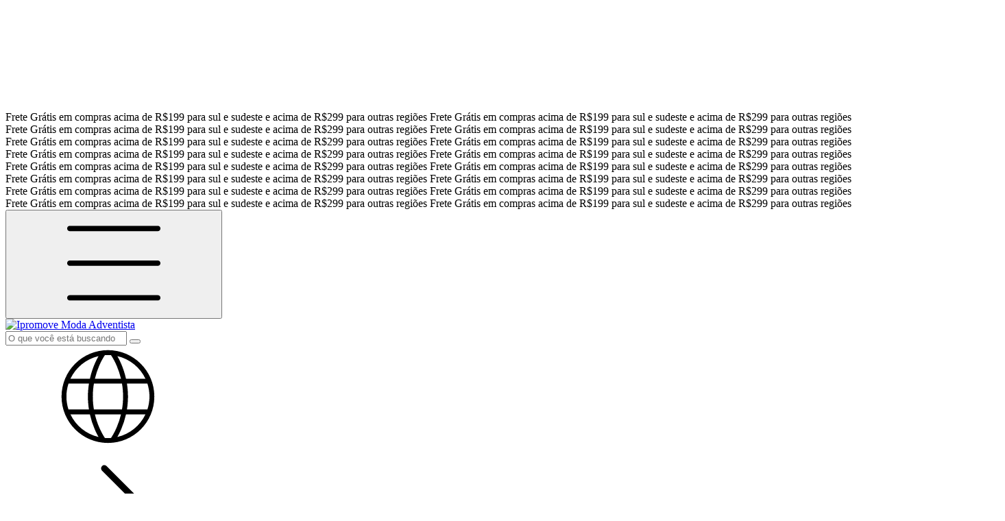

--- FILE ---
content_type: application/javascript
request_url: https://ca.enviou.com.br/JS/ca-tray.js
body_size: 52693
content:
!function(e,t){if("object"==typeof exports&&"object"==typeof module)module.exports=t();else if("function"==typeof define&&define.amd)define([],t);else{var n=t();for(var r in n)("object"==typeof exports?exports:e)[r]=n[r]}}(self,()=>(()=>{var e={16:(e,t,n)=>{"use strict";var r=n(802);e.exports=function(e,t){r.forEach(e,function(n,r){r!==t&&r.toUpperCase()===t.toUpperCase()&&(e[t]=n,delete e[r])})}},40:(e,t,n)=>{var r=n(966);r.CLIENT_TOKEN_KEY="token",r.COOKIE_SHOPPER_EMAIL_KEY="e",r.COOKIE_CLIENT_TOKEN_KEY="tk",r.COOKIE_SHOPPING_CART_KEY="c",r.COOKIE_SHOPPING_CART_ID_KEY="ci",r.COOKIE_SHOPPING_CART_FREIGHT_KEY="f",r.COOKIE_SHOPPING_CART_TOTAL_PRICE="v",r.COOKIE_SHOPPER_NAME="n",r.COOKIE_SHOPPER_CELL="h",r.COOKIE_WEBPUSH="wp",r.METHOD_DEFAULT_DELAY_TIME=600,r.SHOPPING_CART_KEY="carrinho",r.SHOPPING_CART_ID_KEY="carrinhoId",r.ORDER_ID_KEY="pedidoId",r.ORDER_URL="pedidoUrl",r.SHOPPING_CART_FREIGHT_KEY="frete",r.SHOPPING_CART_TOTAL_PRICE="valorTotal",r.SHOPPER_EMAIL_KEY="email",r.SHOPPER_NAME_KEY="nome",r.SHOPPER_CELL_KEY="celular",r.COOKIE_WEBPUSH_KEY="webPushId",r.CUSTOM_TRIGGER_STARTED="cts",r.PIX_KEY="pixKey",r.PIX_EXPIRATION_DATE="pixExpirationDate",r.COOKIE_SIGNUP_MODEL_KEY="smk",r.PRODUCT_NAME_KEY="produto",r.PRODUCT_CATEGORY_KEY="categoria",r.PRODUCT_QUANTITY_KEY="quantidade",r.PRODUCT_PRICE_KEY="preco",r.PRODUCT_EXTRA_INFO="infoAdd",r.PRODUCT_IMAGE_URL_KEY="imagem",r.PRODUCT_URL_KEY="url",r.IS_BANK_SLIP_KEY="isBoleto",r.IS_EXTERNAL_GATEWAY_KEY="isidgatewayexterno",r.BANK_SLIP_URL="boletoUrl",r.BANK_SLIP_BAR_CODE="boletoCodigoBarras",r.NOT_ACCEPT_EMPTY_EMAIL=!1,r.ACCEPT_EMPTY_CART=!1;var i="undefined"!=typeof ENV_CART_URL_ROOT?ENV_CART_URL_ROOT:null;r.CONVERTION_URL="https://monitor-track.azurewebsites.net/conversao.aspx?",r.CONVERSION_URL_3="https://track3.enviou.com.br/sale?",r.CART_URL_ROOT=i||"https://abcart.enviou.com.br/",r.PING3_URL_ROOT="https://ping3.enviou.com.br",r.CA_SCRIPT_URL="https://ca.enviou.com.br/js",r.CREATE_SHOPPING_CART_ENDPOINT_DEFAULT="".concat(r.CART_URL_ROOT,"onephase.aspx/NovoCarrinho"),r.UPDATE_SHOPPING_CART_ENDPOINT_DEFAULT="".concat(r.CART_URL_ROOT,"onephase.aspx/AtualizaCarrinho"),r.CREATE_SHOPPING_CART_ENDPOINT_TWO_PHASES="".concat(r.CART_URL_ROOT,"twophases.aspx/NovoCarrinho"),r.UPDATE_SHOPPING_CART_ENDPOINT_TWO_PHASES="".concat(r.CART_URL_ROOT,"twophases.aspx/AtualizaCarrinho"),r.UPDATE_SHOPPING_CART_ENDPOINT_NO_RESTART="".concat(r.CART_URL_ROOT,"twophases.aspx/AtualizaCarrinhoSR"),r.CREATE_SHOPPING_CART_ENDPOINT_LI="".concat(r.CART_URL_ROOT,"onephase.aspx/NovoCarrinho"),r.UPDATE_SHOPPING_CART_ENDPOINT_LI="".concat(r.CART_URL_ROOT,"onephase.aspx/AtualizaCarrinho"),r.CONVERT_SHOPPING_CART_ENDPOINT="https://abcart.enviou.com.br/carrinho.aspx/ConversaoCarrinho",r.UPDATE_PUSH_EMAIL_ENDPOINT="https://api.enviou.com.br/PushNotification/UpdateEmailWebPushNotification",r.SCRIPT_STATUS_PING_ENDPOINT="".concat(r.PING3_URL_ROOT,"/script-status"),r.LOG_ENDPOINT="".concat(r.CART_URL_ROOT,"onephase.aspx/addlog"),r.CART_ID_GET_PARAMETER="caid",r.TRACKING_GET_PARAMETER="tkng",r.COOKIE_TRACKING_PARAMETER_KEY="tkng",r.TRACKING_PARAMETER_KEY="tkng",r.COOKIE_TRANSACTION_ITEM_ID="tiid",r.SCRIPT_STATUS_STORAGE_NAME="isScriptStatusActive"},70:(e,t,n)=>{"use strict";var r=n(802),i=n(296),o=n(662),a=n(388),s=n(909),c=n(270),u=n(967),l=n(89);e.exports=function(e){return new Promise(function(t,n){var f=e.data,d=e.headers;r.isFormData(f)&&delete d["Content-Type"];var h=new XMLHttpRequest;if(e.auth){var p=e.auth.username||"",m=e.auth.password?unescape(encodeURIComponent(e.auth.password)):"";d.Authorization="Basic "+btoa(p+":"+m)}var g=s(e.baseURL,e.url);if(h.open(e.method.toUpperCase(),a(g,e.params,e.paramsSerializer),!0),h.timeout=e.timeout,h.onreadystatechange=function(){if(h&&4===h.readyState&&(0!==h.status||h.responseURL&&0===h.responseURL.indexOf("file:"))){var r="getAllResponseHeaders"in h?c(h.getAllResponseHeaders()):null,o={data:e.responseType&&"text"!==e.responseType?h.response:h.responseText,status:h.status,statusText:h.statusText,headers:r,config:e,request:h};i(t,n,o),h=null}},h.onabort=function(){h&&(n(l("Request aborted",e,"ECONNABORTED",h)),h=null)},h.onerror=function(){n(l("Network Error",e,null,h)),h=null},h.ontimeout=function(){var t="timeout of "+e.timeout+"ms exceeded";e.timeoutErrorMessage&&(t=e.timeoutErrorMessage),n(l(t,e,"ECONNABORTED",h)),h=null},r.isStandardBrowserEnv()){var v=(e.withCredentials||u(g))&&e.xsrfCookieName?o.read(e.xsrfCookieName):void 0;v&&(d[e.xsrfHeaderName]=v)}if("setRequestHeader"in h&&r.forEach(d,function(e,t){void 0===f&&"content-type"===t.toLowerCase()?delete d[t]:h.setRequestHeader(t,e)}),r.isUndefined(e.withCredentials)||(h.withCredentials=!!e.withCredentials),e.responseType)try{h.responseType=e.responseType}catch(t){if("json"!==e.responseType)throw t}"function"==typeof e.onDownloadProgress&&h.addEventListener("progress",e.onDownloadProgress),"function"==typeof e.onUploadProgress&&h.upload&&h.upload.addEventListener("progress",e.onUploadProgress),e.cancelToken&&e.cancelToken.promise.then(function(e){h&&(h.abort(),n(e),h=null)}),f||(f=null),h.send(f)})}},89:(e,t,n)=>{"use strict";var r=n(871);e.exports=function(e,t,n,i,o){var a=new Error(e);return r(a,t,n,i,o)}},102:e=>{"use strict";function t(e){this.message=e}t.prototype.toString=function(){return"Cancel"+(this.message?": "+this.message:"")},t.prototype.__CANCEL__=!0,e.exports=t},112:(e,t,n)=>{"use strict";var r=n(802),i=n(727),o=n(690),a=n(262);function s(e){e.cancelToken&&e.cancelToken.throwIfRequested()}e.exports=function(e){return s(e),e.headers=e.headers||{},e.data=i(e.data,e.headers,e.transformRequest),e.headers=r.merge(e.headers.common||{},e.headers[e.method]||{},e.headers),r.forEach(["delete","get","head","post","put","patch","common"],function(t){delete e.headers[t]}),(e.adapter||a.adapter)(e).then(function(t){return s(e),t.data=i(t.data,t.headers,e.transformResponse),t},function(t){return o(t)||(s(e),t&&t.response&&(t.response.data=i(t.response.data,t.response.headers,e.transformResponse))),Promise.reject(t)})}},126:e=>{"use strict";e.exports=function(e){return function(t){return e.apply(null,t)}}},262:(e,t,n)=>{"use strict";var r=n(348),i=n(802),o=n(16),a={"Content-Type":"application/x-www-form-urlencoded"};function s(e,t){!i.isUndefined(e)&&i.isUndefined(e["Content-Type"])&&(e["Content-Type"]=t)}var c,u={adapter:(("undefined"!=typeof XMLHttpRequest||void 0!==r&&"[object process]"===Object.prototype.toString.call(r))&&(c=n(70)),c),transformRequest:[function(e,t){return o(t,"Accept"),o(t,"Content-Type"),i.isFormData(e)||i.isArrayBuffer(e)||i.isBuffer(e)||i.isStream(e)||i.isFile(e)||i.isBlob(e)?e:i.isArrayBufferView(e)?e.buffer:i.isURLSearchParams(e)?(s(t,"application/x-www-form-urlencoded;charset=utf-8"),e.toString()):i.isObject(e)?(s(t,"application/json;charset=utf-8"),JSON.stringify(e)):e}],transformResponse:[function(e){if("string"==typeof e)try{e=JSON.parse(e)}catch(e){}return e}],timeout:0,xsrfCookieName:"XSRF-TOKEN",xsrfHeaderName:"X-XSRF-TOKEN",maxContentLength:-1,maxBodyLength:-1,validateStatus:function(e){return e>=200&&e<300}};u.headers={common:{Accept:"application/json, text/plain, */*"}},i.forEach(["delete","get","head"],function(e){u.headers[e]={}}),i.forEach(["post","put","patch"],function(e){u.headers[e]=i.merge(a)}),e.exports=u},270:(e,t,n)=>{"use strict";var r=n(802),i=["age","authorization","content-length","content-type","etag","expires","from","host","if-modified-since","if-unmodified-since","last-modified","location","max-forwards","proxy-authorization","referer","retry-after","user-agent"];e.exports=function(e){var t,n,o,a={};return e?(r.forEach(e.split("\n"),function(e){if(o=e.indexOf(":"),t=r.trim(e.substr(0,o)).toLowerCase(),n=r.trim(e.substr(o+1)),t){if(a[t]&&i.indexOf(t)>=0)return;a[t]="set-cookie"===t?(a[t]?a[t]:[]).concat([n]):a[t]?a[t]+", "+n:n}}),a):a}},281:(e,t,n)=>{"use strict";var r=n(802),i=n(388),o=n(881),a=n(112),s=n(977);function c(e){this.defaults=e,this.interceptors={request:new o,response:new o}}c.prototype.request=function(e){"string"==typeof e?(e=arguments[1]||{}).url=arguments[0]:e=e||{},(e=s(this.defaults,e)).method?e.method=e.method.toLowerCase():this.defaults.method?e.method=this.defaults.method.toLowerCase():e.method="get";var t=[a,void 0],n=Promise.resolve(e);for(this.interceptors.request.forEach(function(e){t.unshift(e.fulfilled,e.rejected)}),this.interceptors.response.forEach(function(e){t.push(e.fulfilled,e.rejected)});t.length;)n=n.then(t.shift(),t.shift());return n},c.prototype.getUri=function(e){return e=s(this.defaults,e),i(e.url,e.params,e.paramsSerializer).replace(/^\?/,"")},r.forEach(["delete","get","head","options"],function(e){c.prototype[e]=function(t,n){return this.request(s(n||{},{method:e,url:t,data:(n||{}).data}))}}),r.forEach(["post","put","patch"],function(e){c.prototype[e]=function(t,n,r){return this.request(s(r||{},{method:e,url:t,data:n}))}}),e.exports=c},296:(e,t,n)=>{"use strict";var r=n(89);e.exports=function(e,t,n){var i=n.config.validateStatus;n.status&&i&&!i(n.status)?t(r("Request failed with status code "+n.status,n.config,null,n.request,n)):e(n)}},305:e=>{"use strict";function t(e){return t="function"==typeof Symbol&&"symbol"==typeof Symbol.iterator?function(e){return typeof e}:function(e){return e&&"function"==typeof Symbol&&e.constructor===Symbol&&e!==Symbol.prototype?"symbol":typeof e},t(e)}e.exports=function(e){return"object"===t(e)&&!0===e.isAxiosError}},309:(e,t,n)=>{"use strict";var r=n(102);function i(e){if("function"!=typeof e)throw new TypeError("executor must be a function.");var t;this.promise=new Promise(function(e){t=e});var n=this;e(function(e){n.reason||(n.reason=new r(e),t(n.reason))})}i.prototype.throwIfRequested=function(){if(this.reason)throw this.reason},i.source=function(){var e;return{token:new i(function(t){e=t}),cancel:e}},e.exports=i},310:e=>{"use strict";e.exports=function(e,t){return t?e.replace(/\/+$/,"")+"/"+t.replace(/^\/+/,""):e}},348:e=>{var t,n,r=e.exports={};function i(){throw new Error("setTimeout has not been defined")}function o(){throw new Error("clearTimeout has not been defined")}function a(e){if(t===setTimeout)return setTimeout(e,0);if((t===i||!t)&&setTimeout)return t=setTimeout,setTimeout(e,0);try{return t(e,0)}catch(n){try{return t.call(null,e,0)}catch(n){return t.call(this,e,0)}}}!function(){try{t="function"==typeof setTimeout?setTimeout:i}catch(e){t=i}try{n="function"==typeof clearTimeout?clearTimeout:o}catch(e){n=o}}();var s,c=[],u=!1,l=-1;function f(){u&&s&&(u=!1,s.length?c=s.concat(c):l=-1,c.length&&d())}function d(){if(!u){var e=a(f);u=!0;for(var t=c.length;t;){for(s=c,c=[];++l<t;)s&&s[l].run();l=-1,t=c.length}s=null,u=!1,function(e){if(n===clearTimeout)return clearTimeout(e);if((n===o||!n)&&clearTimeout)return n=clearTimeout,clearTimeout(e);try{return n(e)}catch(t){try{return n.call(null,e)}catch(t){return n.call(this,e)}}}(e)}}function h(e,t){this.fun=e,this.array=t}function p(){}r.nextTick=function(e){var t=new Array(arguments.length-1);if(arguments.length>1)for(var n=1;n<arguments.length;n++)t[n-1]=arguments[n];c.push(new h(e,t)),1!==c.length||u||a(d)},h.prototype.run=function(){this.fun.apply(null,this.array)},r.title="browser",r.browser=!0,r.env={},r.argv=[],r.version="",r.versions={},r.on=p,r.addListener=p,r.once=p,r.off=p,r.removeListener=p,r.removeAllListeners=p,r.emit=p,r.prependListener=p,r.prependOnceListener=p,r.listeners=function(e){return[]},r.binding=function(e){throw new Error("process.binding is not supported")},r.cwd=function(){return"/"},r.chdir=function(e){throw new Error("process.chdir is not supported")},r.umask=function(){return 0}},387:e=>{"use strict";e.exports=function(e){return/^([a-z][a-z\d\+\-\.]*:)?\/\//i.test(e)}},388:(e,t,n)=>{"use strict";var r=n(802);function i(e){return encodeURIComponent(e).replace(/%3A/gi,":").replace(/%24/g,"$").replace(/%2C/gi,",").replace(/%20/g,"+").replace(/%5B/gi,"[").replace(/%5D/gi,"]")}e.exports=function(e,t,n){if(!t)return e;var o;if(n)o=n(t);else if(r.isURLSearchParams(t))o=t.toString();else{var a=[];r.forEach(t,function(e,t){null!=e&&(r.isArray(e)?t+="[]":e=[e],r.forEach(e,function(e){r.isDate(e)?e=e.toISOString():r.isObject(e)&&(e=JSON.stringify(e)),a.push(i(t)+"="+i(e))}))}),o=a.join("&")}if(o){var s=e.indexOf("#");-1!==s&&(e=e.slice(0,s)),e+=(-1===e.indexOf("?")?"?":"&")+o}return e}},389:(e,t,n)=>{var r,i;void 0===(i="function"==typeof(r=function(){function e(){for(var e=0,t={};e<arguments.length;e++){var n=arguments[e];for(var r in n)t[r]=n[r]}return t}function t(n){function r(t,i,o){var a;if("undefined"!=typeof document){if(arguments.length>1){if("number"==typeof(o=e({path:"/"},r.defaults,o)).expires){var s=new Date;s.setMilliseconds(s.getMilliseconds()+864e5*o.expires),o.expires=s}try{a=JSON.stringify(i),/^[\{\[]/.test(a)&&(i=a)}catch(e){}return i=n.write?n.write(i,t):encodeURIComponent(String(i)).replace(/%(23|24|26|2B|3A|3C|3E|3D|2F|3F|40|5E|60|7B|7D|7C)/g,decodeURIComponent),t=(t=(t=encodeURIComponent(String(t))).replace(/%(23|24|26|2B|5E|60|7C)/g,decodeURIComponent)).replace(/[\(\)]/g,escape),document.cookie=[t,"=",i,o.expires?"; expires="+o.expires.toUTCString():"",o.path?"; path="+o.path:"",o.domain?"; domain="+o.domain:"",o.secure?"; secure":""].join("")}t||(a={});for(var c=document.cookie?document.cookie.split("; "):[],u=/(%[0-9A-Z]{2})+/g,l=0;l<c.length;l++){var f=c[l].split("="),d=f.slice(1).join("=");'"'===d.charAt(0)&&(d=d.slice(1,-1));try{var h=f[0].replace(u,decodeURIComponent);if(d=n.read?n.read(d,h):n(d,h)||d.replace(u,decodeURIComponent),this.json)try{d=JSON.parse(d)}catch(e){}if(t===h){a=d;break}t||(a[h]=d)}catch(e){}}return a}}return r.set=r,r.get=function(e){return r.call(r,e)},r.getJSON=function(){return r.apply({json:!0},[].slice.call(arguments))},r.defaults={},r.remove=function(t,n){r(t,"",e(n,{expires:-1}))},r.withConverter=t,r}return t(function(){})})?r.call(t,n,t,e):r)||(e.exports=i)},662:(e,t,n)=>{"use strict";var r=n(802);e.exports=r.isStandardBrowserEnv()?{write:function(e,t,n,i,o,a){var s=[];s.push(e+"="+encodeURIComponent(t)),r.isNumber(n)&&s.push("expires="+new Date(n).toGMTString()),r.isString(i)&&s.push("path="+i),r.isString(o)&&s.push("domain="+o),!0===a&&s.push("secure"),document.cookie=s.join("; ")},read:function(e){var t=document.cookie.match(new RegExp("(^|;\\s*)("+e+")=([^;]*)"));return t?decodeURIComponent(t[3]):null},remove:function(e){this.write(e,"",Date.now()-864e5)}}:{write:function(){},read:function(){return null},remove:function(){}}},674:function(e,t,n){var r;function i(e){return i="function"==typeof Symbol&&"symbol"==typeof Symbol.iterator?function(e){return typeof e}:function(e){return e&&"function"==typeof Symbol&&e.constructor===Symbol&&e!==Symbol.prototype?"symbol":typeof e},i(e)}e=n.nmd(e),function(t,n){"use strict";"object"===i(e)&&"object"===i(e.exports)?e.exports=t.document?n(t,!0):function(e){if(!e.document)throw new Error("jQuery requires a window with a document");return n(e)}:n(t)}("undefined"!=typeof window?window:this,function(n,o){"use strict";var a=[],s=n.document,c=Object.getPrototypeOf,u=a.slice,l=a.concat,f=a.push,d=a.indexOf,h={},p=h.toString,m=h.hasOwnProperty,g=m.toString,v=g.call(Object),E={};function y(e,t){var n=(t=t||s).createElement("script");n.text=e,t.head.appendChild(n).parentNode.removeChild(n)}var _="3.1.1",T=function(e,t){return new T.fn.init(e,t)},C=/^[\s\uFEFF\xA0]+|[\s\uFEFF\xA0]+$/g,b=/^-ms-/,O=/-([a-z])/g,P=function(e,t){return t.toUpperCase()};function A(e){var t=!!e&&"length"in e&&e.length,n=T.type(e);return"function"!==n&&!T.isWindow(e)&&("array"===n||0===t||"number"==typeof t&&t>0&&t-1 in e)}T.fn=T.prototype={jquery:_,constructor:T,length:0,toArray:function(){return u.call(this)},get:function(e){return null==e?u.call(this):e<0?this[e+this.length]:this[e]},pushStack:function(e){var t=T.merge(this.constructor(),e);return t.prevObject=this,t},each:function(e){return T.each(this,e)},map:function(e){return this.pushStack(T.map(this,function(t,n){return e.call(t,n,t)}))},slice:function(){return this.pushStack(u.apply(this,arguments))},first:function(){return this.eq(0)},last:function(){return this.eq(-1)},eq:function(e){var t=this.length,n=+e+(e<0?t:0);return this.pushStack(n>=0&&n<t?[this[n]]:[])},end:function(){return this.prevObject||this.constructor()},push:f,sort:a.sort,splice:a.splice},T.extend=T.fn.extend=function(){var e,t,n,r,o,a,s=arguments[0]||{},c=1,u=arguments.length,l=!1;for("boolean"==typeof s&&(l=s,s=arguments[c]||{},c++),"object"===i(s)||T.isFunction(s)||(s={}),c===u&&(s=this,c--);c<u;c++)if(null!=(e=arguments[c]))for(t in e)n=s[t],s!==(r=e[t])&&(l&&r&&(T.isPlainObject(r)||(o=T.isArray(r)))?(o?(o=!1,a=n&&T.isArray(n)?n:[]):a=n&&T.isPlainObject(n)?n:{},s[t]=T.extend(l,a,r)):void 0!==r&&(s[t]=r));return s},T.extend({expando:"jQuery"+(_+Math.random()).replace(/\D/g,""),isReady:!0,error:function(e){throw new Error(e)},noop:function(){},isFunction:function(e){return"function"===T.type(e)},isArray:Array.isArray,isWindow:function(e){return null!=e&&e===e.window},isNumeric:function(e){var t=T.type(e);return("number"===t||"string"===t)&&!isNaN(e-parseFloat(e))},isPlainObject:function(e){var t,n;return!(!e||"[object Object]"!==p.call(e))&&(!(t=c(e))||"function"==typeof(n=m.call(t,"constructor")&&t.constructor)&&g.call(n)===v)},isEmptyObject:function(e){var t;for(t in e)return!1;return!0},type:function(e){return null==e?e+"":"object"===i(e)||"function"==typeof e?h[p.call(e)]||"object":i(e)},globalEval:function(e){y(e)},camelCase:function(e){return e.replace(b,"ms-").replace(O,P)},nodeName:function(e,t){return e.nodeName&&e.nodeName.toLowerCase()===t.toLowerCase()},each:function(e,t){var n,r=0;if(A(e))for(n=e.length;r<n&&!1!==t.call(e[r],r,e[r]);r++);else for(r in e)if(!1===t.call(e[r],r,e[r]))break;return e},trim:function(e){return null==e?"":(e+"").replace(C,"")},makeArray:function(e,t){var n=t||[];return null!=e&&(A(Object(e))?T.merge(n,"string"==typeof e?[e]:e):f.call(n,e)),n},inArray:function(e,t,n){return null==t?-1:d.call(t,e,n)},merge:function(e,t){for(var n=+t.length,r=0,i=e.length;r<n;r++)e[i++]=t[r];return e.length=i,e},grep:function(e,t,n){for(var r=[],i=0,o=e.length,a=!n;i<o;i++)!t(e[i],i)!==a&&r.push(e[i]);return r},map:function(e,t,n){var r,i,o=0,a=[];if(A(e))for(r=e.length;o<r;o++)null!=(i=t(e[o],o,n))&&a.push(i);else for(o in e)null!=(i=t(e[o],o,n))&&a.push(i);return l.apply([],a)},guid:1,proxy:function(e,t){var n,r,i;if("string"==typeof t&&(n=e[t],t=e,e=n),T.isFunction(e))return r=u.call(arguments,2),i=function(){return e.apply(t||this,r.concat(u.call(arguments)))},i.guid=e.guid=e.guid||T.guid++,i},now:Date.now,support:E}),"function"==typeof Symbol&&(T.fn[Symbol.iterator]=a[Symbol.iterator]),T.each("Boolean Number String Function Array Date RegExp Object Error Symbol".split(" "),function(e,t){h["[object "+t+"]"]=t.toLowerCase()});var S=function(e){var t,n,r,i,o,a,s,c,u,l,f,d,h,p,m,g,v,E,y,_="sizzle"+1*new Date,T=e.document,C=0,b=0,O=ae(),P=ae(),A=ae(),S=function(e,t){return e===t&&(f=!0),0},I={}.hasOwnProperty,N=[],R=N.pop,w=N.push,x=N.push,D=N.slice,L=function(e,t){for(var n=0,r=e.length;n<r;n++)if(e[n]===t)return n;return-1},k="checked|selected|async|autofocus|autoplay|controls|defer|disabled|hidden|ismap|loop|multiple|open|readonly|required|scoped",U="[\\x20\\t\\r\\n\\f]",K="(?:\\\\.|[\\w-]|[^\0-\\xa0])+",M="\\["+U+"*("+K+")(?:"+U+"*([*^$|!~]?=)"+U+"*(?:'((?:\\\\.|[^\\\\'])*)'|\"((?:\\\\.|[^\\\\\"])*)\"|("+K+"))|)"+U+"*\\]",H=":("+K+")(?:\\((('((?:\\\\.|[^\\\\'])*)'|\"((?:\\\\.|[^\\\\\"])*)\")|((?:\\\\.|[^\\\\()[\\]]|"+M+")*)|.*)\\)|)",j=new RegExp(U+"+","g"),F=new RegExp("^"+U+"+|((?:^|[^\\\\])(?:\\\\.)*)"+U+"+$","g"),G=new RegExp("^"+U+"*,"+U+"*"),B=new RegExp("^"+U+"*([>+~]|"+U+")"+U+"*"),Y=new RegExp("="+U+"*([^\\]'\"]*?)"+U+"*\\]","g"),q=new RegExp(H),$=new RegExp("^"+K+"$"),V={ID:new RegExp("^#("+K+")"),CLASS:new RegExp("^\\.("+K+")"),TAG:new RegExp("^("+K+"|[*])"),ATTR:new RegExp("^"+M),PSEUDO:new RegExp("^"+H),CHILD:new RegExp("^:(only|first|last|nth|nth-last)-(child|of-type)(?:\\("+U+"*(even|odd|(([+-]|)(\\d*)n|)"+U+"*(?:([+-]|)"+U+"*(\\d+)|))"+U+"*\\)|)","i"),bool:new RegExp("^(?:"+k+")$","i"),needsContext:new RegExp("^"+U+"*[>+~]|:(even|odd|eq|gt|lt|nth|first|last)(?:\\("+U+"*((?:-\\d)?\\d*)"+U+"*\\)|)(?=[^-]|$)","i")},W=/^(?:input|select|textarea|button)$/i,z=/^h\d$/i,J=/^[^{]+\{\s*\[native \w/,X=/^(?:#([\w-]+)|(\w+)|\.([\w-]+))$/,Q=/[+~]/,Z=new RegExp("\\\\([\\da-f]{1,6}"+U+"?|("+U+")|.)","ig"),ee=function(e,t,n){var r="0x"+t-65536;return r!=r||n?t:r<0?String.fromCharCode(r+65536):String.fromCharCode(r>>10|55296,1023&r|56320)},te=/([\0-\x1f\x7f]|^-?\d)|^-$|[^\0-\x1f\x7f-\uFFFF\w-]/g,ne=function(e,t){return t?"\0"===e?"�":e.slice(0,-1)+"\\"+e.charCodeAt(e.length-1).toString(16)+" ":"\\"+e},re=function(){d()},ie=Ee(function(e){return!0===e.disabled&&("form"in e||"label"in e)},{dir:"parentNode",next:"legend"});try{x.apply(N=D.call(T.childNodes),T.childNodes),N[T.childNodes.length].nodeType}catch(e){x={apply:N.length?function(e,t){w.apply(e,D.call(t))}:function(e,t){for(var n=e.length,r=0;e[n++]=t[r++];);e.length=n-1}}}function oe(e,t,r,i){var o,s,u,l,f,p,v,E=t&&t.ownerDocument,C=t?t.nodeType:9;if(r=r||[],"string"!=typeof e||!e||1!==C&&9!==C&&11!==C)return r;if(!i&&((t?t.ownerDocument||t:T)!==h&&d(t),t=t||h,m)){if(11!==C&&(f=X.exec(e)))if(o=f[1]){if(9===C){if(!(u=t.getElementById(o)))return r;if(u.id===o)return r.push(u),r}else if(E&&(u=E.getElementById(o))&&y(t,u)&&u.id===o)return r.push(u),r}else{if(f[2])return x.apply(r,t.getElementsByTagName(e)),r;if((o=f[3])&&n.getElementsByClassName&&t.getElementsByClassName)return x.apply(r,t.getElementsByClassName(o)),r}if(n.qsa&&!A[e+" "]&&(!g||!g.test(e))){if(1!==C)E=t,v=e;else if("object"!==t.nodeName.toLowerCase()){for((l=t.getAttribute("id"))?l=l.replace(te,ne):t.setAttribute("id",l=_),s=(p=a(e)).length;s--;)p[s]="#"+l+" "+ve(p[s]);v=p.join(","),E=Q.test(e)&&me(t.parentNode)||t}if(v)try{return x.apply(r,E.querySelectorAll(v)),r}catch(e){}finally{l===_&&t.removeAttribute("id")}}}return c(e.replace(F,"$1"),t,r,i)}function ae(){var e=[];return function t(n,i){return e.push(n+" ")>r.cacheLength&&delete t[e.shift()],t[n+" "]=i}}function se(e){return e[_]=!0,e}function ce(e){var t=h.createElement("fieldset");try{return!!e(t)}catch(e){return!1}finally{t.parentNode&&t.parentNode.removeChild(t),t=null}}function ue(e,t){for(var n=e.split("|"),i=n.length;i--;)r.attrHandle[n[i]]=t}function le(e,t){var n=t&&e,r=n&&1===e.nodeType&&1===t.nodeType&&e.sourceIndex-t.sourceIndex;if(r)return r;if(n)for(;n=n.nextSibling;)if(n===t)return-1;return e?1:-1}function fe(e){return function(t){return"input"===t.nodeName.toLowerCase()&&t.type===e}}function de(e){return function(t){var n=t.nodeName.toLowerCase();return("input"===n||"button"===n)&&t.type===e}}function he(e){return function(t){return"form"in t?t.parentNode&&!1===t.disabled?"label"in t?"label"in t.parentNode?t.parentNode.disabled===e:t.disabled===e:t.isDisabled===e||t.isDisabled!==!e&&ie(t)===e:t.disabled===e:"label"in t&&t.disabled===e}}function pe(e){return se(function(t){return t=+t,se(function(n,r){for(var i,o=e([],n.length,t),a=o.length;a--;)n[i=o[a]]&&(n[i]=!(r[i]=n[i]))})})}function me(e){return e&&void 0!==e.getElementsByTagName&&e}for(t in n=oe.support={},o=oe.isXML=function(e){var t=e&&(e.ownerDocument||e).documentElement;return!!t&&"HTML"!==t.nodeName},d=oe.setDocument=function(e){var t,i,a=e?e.ownerDocument||e:T;return a!==h&&9===a.nodeType&&a.documentElement?(p=(h=a).documentElement,m=!o(h),T!==h&&(i=h.defaultView)&&i.top!==i&&(i.addEventListener?i.addEventListener("unload",re,!1):i.attachEvent&&i.attachEvent("onunload",re)),n.attributes=ce(function(e){return e.className="i",!e.getAttribute("className")}),n.getElementsByTagName=ce(function(e){return e.appendChild(h.createComment("")),!e.getElementsByTagName("*").length}),n.getElementsByClassName=J.test(h.getElementsByClassName),n.getById=ce(function(e){return p.appendChild(e).id=_,!h.getElementsByName||!h.getElementsByName(_).length}),n.getById?(r.filter.ID=function(e){var t=e.replace(Z,ee);return function(e){return e.getAttribute("id")===t}},r.find.ID=function(e,t){if(void 0!==t.getElementById&&m){var n=t.getElementById(e);return n?[n]:[]}}):(r.filter.ID=function(e){var t=e.replace(Z,ee);return function(e){var n=void 0!==e.getAttributeNode&&e.getAttributeNode("id");return n&&n.value===t}},r.find.ID=function(e,t){if(void 0!==t.getElementById&&m){var n,r,i,o=t.getElementById(e);if(o){if((n=o.getAttributeNode("id"))&&n.value===e)return[o];for(i=t.getElementsByName(e),r=0;o=i[r++];)if((n=o.getAttributeNode("id"))&&n.value===e)return[o]}return[]}}),r.find.TAG=n.getElementsByTagName?function(e,t){return void 0!==t.getElementsByTagName?t.getElementsByTagName(e):n.qsa?t.querySelectorAll(e):void 0}:function(e,t){var n,r=[],i=0,o=t.getElementsByTagName(e);if("*"===e){for(;n=o[i++];)1===n.nodeType&&r.push(n);return r}return o},r.find.CLASS=n.getElementsByClassName&&function(e,t){if(void 0!==t.getElementsByClassName&&m)return t.getElementsByClassName(e)},v=[],g=[],(n.qsa=J.test(h.querySelectorAll))&&(ce(function(e){p.appendChild(e).innerHTML="<a id='"+_+"'></a><select id='"+_+"-\r\\' msallowcapture=''><option selected=''></option></select>",e.querySelectorAll("[msallowcapture^='']").length&&g.push("[*^$]="+U+"*(?:''|\"\")"),e.querySelectorAll("[selected]").length||g.push("\\["+U+"*(?:value|"+k+")"),e.querySelectorAll("[id~="+_+"-]").length||g.push("~="),e.querySelectorAll(":checked").length||g.push(":checked"),e.querySelectorAll("a#"+_+"+*").length||g.push(".#.+[+~]")}),ce(function(e){e.innerHTML="<a href='' disabled='disabled'></a><select disabled='disabled'><option/></select>";var t=h.createElement("input");t.setAttribute("type","hidden"),e.appendChild(t).setAttribute("name","D"),e.querySelectorAll("[name=d]").length&&g.push("name"+U+"*[*^$|!~]?="),2!==e.querySelectorAll(":enabled").length&&g.push(":enabled",":disabled"),p.appendChild(e).disabled=!0,2!==e.querySelectorAll(":disabled").length&&g.push(":enabled",":disabled"),e.querySelectorAll("*,:x"),g.push(",.*:")})),(n.matchesSelector=J.test(E=p.matches||p.webkitMatchesSelector||p.mozMatchesSelector||p.oMatchesSelector||p.msMatchesSelector))&&ce(function(e){n.disconnectedMatch=E.call(e,"*"),E.call(e,"[s!='']:x"),v.push("!=",H)}),g=g.length&&new RegExp(g.join("|")),v=v.length&&new RegExp(v.join("|")),t=J.test(p.compareDocumentPosition),y=t||J.test(p.contains)?function(e,t){var n=9===e.nodeType?e.documentElement:e,r=t&&t.parentNode;return e===r||!(!r||1!==r.nodeType||!(n.contains?n.contains(r):e.compareDocumentPosition&&16&e.compareDocumentPosition(r)))}:function(e,t){if(t)for(;t=t.parentNode;)if(t===e)return!0;return!1},S=t?function(e,t){if(e===t)return f=!0,0;var r=!e.compareDocumentPosition-!t.compareDocumentPosition;return r||(1&(r=(e.ownerDocument||e)===(t.ownerDocument||t)?e.compareDocumentPosition(t):1)||!n.sortDetached&&t.compareDocumentPosition(e)===r?e===h||e.ownerDocument===T&&y(T,e)?-1:t===h||t.ownerDocument===T&&y(T,t)?1:l?L(l,e)-L(l,t):0:4&r?-1:1)}:function(e,t){if(e===t)return f=!0,0;var n,r=0,i=e.parentNode,o=t.parentNode,a=[e],s=[t];if(!i||!o)return e===h?-1:t===h?1:i?-1:o?1:l?L(l,e)-L(l,t):0;if(i===o)return le(e,t);for(n=e;n=n.parentNode;)a.unshift(n);for(n=t;n=n.parentNode;)s.unshift(n);for(;a[r]===s[r];)r++;return r?le(a[r],s[r]):a[r]===T?-1:s[r]===T?1:0},h):h},oe.matches=function(e,t){return oe(e,null,null,t)},oe.matchesSelector=function(e,t){if((e.ownerDocument||e)!==h&&d(e),t=t.replace(Y,"='$1']"),n.matchesSelector&&m&&!A[t+" "]&&(!v||!v.test(t))&&(!g||!g.test(t)))try{var r=E.call(e,t);if(r||n.disconnectedMatch||e.document&&11!==e.document.nodeType)return r}catch(e){}return oe(t,h,null,[e]).length>0},oe.contains=function(e,t){return(e.ownerDocument||e)!==h&&d(e),y(e,t)},oe.attr=function(e,t){(e.ownerDocument||e)!==h&&d(e);var i=r.attrHandle[t.toLowerCase()],o=i&&I.call(r.attrHandle,t.toLowerCase())?i(e,t,!m):void 0;return void 0!==o?o:n.attributes||!m?e.getAttribute(t):(o=e.getAttributeNode(t))&&o.specified?o.value:null},oe.escape=function(e){return(e+"").replace(te,ne)},oe.error=function(e){throw new Error("Syntax error, unrecognized expression: "+e)},oe.uniqueSort=function(e){var t,r=[],i=0,o=0;if(f=!n.detectDuplicates,l=!n.sortStable&&e.slice(0),e.sort(S),f){for(;t=e[o++];)t===e[o]&&(i=r.push(o));for(;i--;)e.splice(r[i],1)}return l=null,e},i=oe.getText=function(e){var t,n="",r=0,o=e.nodeType;if(o){if(1===o||9===o||11===o){if("string"==typeof e.textContent)return e.textContent;for(e=e.firstChild;e;e=e.nextSibling)n+=i(e)}else if(3===o||4===o)return e.nodeValue}else for(;t=e[r++];)n+=i(t);return n},r=oe.selectors={cacheLength:50,createPseudo:se,match:V,attrHandle:{},find:{},relative:{">":{dir:"parentNode",first:!0}," ":{dir:"parentNode"},"+":{dir:"previousSibling",first:!0},"~":{dir:"previousSibling"}},preFilter:{ATTR:function(e){return e[1]=e[1].replace(Z,ee),e[3]=(e[3]||e[4]||e[5]||"").replace(Z,ee),"~="===e[2]&&(e[3]=" "+e[3]+" "),e.slice(0,4)},CHILD:function(e){return e[1]=e[1].toLowerCase(),"nth"===e[1].slice(0,3)?(e[3]||oe.error(e[0]),e[4]=+(e[4]?e[5]+(e[6]||1):2*("even"===e[3]||"odd"===e[3])),e[5]=+(e[7]+e[8]||"odd"===e[3])):e[3]&&oe.error(e[0]),e},PSEUDO:function(e){var t,n=!e[6]&&e[2];return V.CHILD.test(e[0])?null:(e[3]?e[2]=e[4]||e[5]||"":n&&q.test(n)&&(t=a(n,!0))&&(t=n.indexOf(")",n.length-t)-n.length)&&(e[0]=e[0].slice(0,t),e[2]=n.slice(0,t)),e.slice(0,3))}},filter:{TAG:function(e){var t=e.replace(Z,ee).toLowerCase();return"*"===e?function(){return!0}:function(e){return e.nodeName&&e.nodeName.toLowerCase()===t}},CLASS:function(e){var t=O[e+" "];return t||(t=new RegExp("(^|"+U+")"+e+"("+U+"|$)"))&&O(e,function(e){return t.test("string"==typeof e.className&&e.className||void 0!==e.getAttribute&&e.getAttribute("class")||"")})},ATTR:function(e,t,n){return function(r){var i=oe.attr(r,e);return null==i?"!="===t:!t||(i+="","="===t?i===n:"!="===t?i!==n:"^="===t?n&&0===i.indexOf(n):"*="===t?n&&i.indexOf(n)>-1:"$="===t?n&&i.slice(-n.length)===n:"~="===t?(" "+i.replace(j," ")+" ").indexOf(n)>-1:"|="===t&&(i===n||i.slice(0,n.length+1)===n+"-"))}},CHILD:function(e,t,n,r,i){var o="nth"!==e.slice(0,3),a="last"!==e.slice(-4),s="of-type"===t;return 1===r&&0===i?function(e){return!!e.parentNode}:function(t,n,c){var u,l,f,d,h,p,m=o!==a?"nextSibling":"previousSibling",g=t.parentNode,v=s&&t.nodeName.toLowerCase(),E=!c&&!s,y=!1;if(g){if(o){for(;m;){for(d=t;d=d[m];)if(s?d.nodeName.toLowerCase()===v:1===d.nodeType)return!1;p=m="only"===e&&!p&&"nextSibling"}return!0}if(p=[a?g.firstChild:g.lastChild],a&&E){for(y=(h=(u=(l=(f=(d=g)[_]||(d[_]={}))[d.uniqueID]||(f[d.uniqueID]={}))[e]||[])[0]===C&&u[1])&&u[2],d=h&&g.childNodes[h];d=++h&&d&&d[m]||(y=h=0)||p.pop();)if(1===d.nodeType&&++y&&d===t){l[e]=[C,h,y];break}}else if(E&&(y=h=(u=(l=(f=(d=t)[_]||(d[_]={}))[d.uniqueID]||(f[d.uniqueID]={}))[e]||[])[0]===C&&u[1]),!1===y)for(;(d=++h&&d&&d[m]||(y=h=0)||p.pop())&&((s?d.nodeName.toLowerCase()!==v:1!==d.nodeType)||!++y||(E&&((l=(f=d[_]||(d[_]={}))[d.uniqueID]||(f[d.uniqueID]={}))[e]=[C,y]),d!==t)););return(y-=i)===r||y%r===0&&y/r>=0}}},PSEUDO:function(e,t){var n,i=r.pseudos[e]||r.setFilters[e.toLowerCase()]||oe.error("unsupported pseudo: "+e);return i[_]?i(t):i.length>1?(n=[e,e,"",t],r.setFilters.hasOwnProperty(e.toLowerCase())?se(function(e,n){for(var r,o=i(e,t),a=o.length;a--;)e[r=L(e,o[a])]=!(n[r]=o[a])}):function(e){return i(e,0,n)}):i}},pseudos:{not:se(function(e){var t=[],n=[],r=s(e.replace(F,"$1"));return r[_]?se(function(e,t,n,i){for(var o,a=r(e,null,i,[]),s=e.length;s--;)(o=a[s])&&(e[s]=!(t[s]=o))}):function(e,i,o){return t[0]=e,r(t,null,o,n),t[0]=null,!n.pop()}}),has:se(function(e){return function(t){return oe(e,t).length>0}}),contains:se(function(e){return e=e.replace(Z,ee),function(t){return(t.textContent||t.innerText||i(t)).indexOf(e)>-1}}),lang:se(function(e){return $.test(e||"")||oe.error("unsupported lang: "+e),e=e.replace(Z,ee).toLowerCase(),function(t){var n;do{if(n=m?t.lang:t.getAttribute("xml:lang")||t.getAttribute("lang"))return(n=n.toLowerCase())===e||0===n.indexOf(e+"-")}while((t=t.parentNode)&&1===t.nodeType);return!1}}),target:function(t){var n=e.location&&e.location.hash;return n&&n.slice(1)===t.id},root:function(e){return e===p},focus:function(e){return e===h.activeElement&&(!h.hasFocus||h.hasFocus())&&!!(e.type||e.href||~e.tabIndex)},enabled:he(!1),disabled:he(!0),checked:function(e){var t=e.nodeName.toLowerCase();return"input"===t&&!!e.checked||"option"===t&&!!e.selected},selected:function(e){return e.parentNode&&e.parentNode.selectedIndex,!0===e.selected},empty:function(e){for(e=e.firstChild;e;e=e.nextSibling)if(e.nodeType<6)return!1;return!0},parent:function(e){return!r.pseudos.empty(e)},header:function(e){return z.test(e.nodeName)},input:function(e){return W.test(e.nodeName)},button:function(e){var t=e.nodeName.toLowerCase();return"input"===t&&"button"===e.type||"button"===t},text:function(e){var t;return"input"===e.nodeName.toLowerCase()&&"text"===e.type&&(null==(t=e.getAttribute("type"))||"text"===t.toLowerCase())},first:pe(function(){return[0]}),last:pe(function(e,t){return[t-1]}),eq:pe(function(e,t,n){return[n<0?n+t:n]}),even:pe(function(e,t){for(var n=0;n<t;n+=2)e.push(n);return e}),odd:pe(function(e,t){for(var n=1;n<t;n+=2)e.push(n);return e}),lt:pe(function(e,t,n){for(var r=n<0?n+t:n;--r>=0;)e.push(r);return e}),gt:pe(function(e,t,n){for(var r=n<0?n+t:n;++r<t;)e.push(r);return e})}},r.pseudos.nth=r.pseudos.eq,{radio:!0,checkbox:!0,file:!0,password:!0,image:!0})r.pseudos[t]=fe(t);for(t in{submit:!0,reset:!0})r.pseudos[t]=de(t);function ge(){}function ve(e){for(var t=0,n=e.length,r="";t<n;t++)r+=e[t].value;return r}function Ee(e,t,n){var r=t.dir,i=t.next,o=i||r,a=n&&"parentNode"===o,s=b++;return t.first?function(t,n,i){for(;t=t[r];)if(1===t.nodeType||a)return e(t,n,i);return!1}:function(t,n,c){var u,l,f,d=[C,s];if(c){for(;t=t[r];)if((1===t.nodeType||a)&&e(t,n,c))return!0}else for(;t=t[r];)if(1===t.nodeType||a)if(l=(f=t[_]||(t[_]={}))[t.uniqueID]||(f[t.uniqueID]={}),i&&i===t.nodeName.toLowerCase())t=t[r]||t;else{if((u=l[o])&&u[0]===C&&u[1]===s)return d[2]=u[2];if(l[o]=d,d[2]=e(t,n,c))return!0}return!1}}function ye(e){return e.length>1?function(t,n,r){for(var i=e.length;i--;)if(!e[i](t,n,r))return!1;return!0}:e[0]}function _e(e,t,n,r,i){for(var o,a=[],s=0,c=e.length,u=null!=t;s<c;s++)(o=e[s])&&(n&&!n(o,r,i)||(a.push(o),u&&t.push(s)));return a}function Te(e,t,n,r,i,o){return r&&!r[_]&&(r=Te(r)),i&&!i[_]&&(i=Te(i,o)),se(function(o,a,s,c){var u,l,f,d=[],h=[],p=a.length,m=o||function(e,t,n){for(var r=0,i=t.length;r<i;r++)oe(e,t[r],n);return n}(t||"*",s.nodeType?[s]:s,[]),g=!e||!o&&t?m:_e(m,d,e,s,c),v=n?i||(o?e:p||r)?[]:a:g;if(n&&n(g,v,s,c),r)for(u=_e(v,h),r(u,[],s,c),l=u.length;l--;)(f=u[l])&&(v[h[l]]=!(g[h[l]]=f));if(o){if(i||e){if(i){for(u=[],l=v.length;l--;)(f=v[l])&&u.push(g[l]=f);i(null,v=[],u,c)}for(l=v.length;l--;)(f=v[l])&&(u=i?L(o,f):d[l])>-1&&(o[u]=!(a[u]=f))}}else v=_e(v===a?v.splice(p,v.length):v),i?i(null,a,v,c):x.apply(a,v)})}function Ce(e){for(var t,n,i,o=e.length,a=r.relative[e[0].type],s=a||r.relative[" "],c=a?1:0,l=Ee(function(e){return e===t},s,!0),f=Ee(function(e){return L(t,e)>-1},s,!0),d=[function(e,n,r){var i=!a&&(r||n!==u)||((t=n).nodeType?l(e,n,r):f(e,n,r));return t=null,i}];c<o;c++)if(n=r.relative[e[c].type])d=[Ee(ye(d),n)];else{if((n=r.filter[e[c].type].apply(null,e[c].matches))[_]){for(i=++c;i<o&&!r.relative[e[i].type];i++);return Te(c>1&&ye(d),c>1&&ve(e.slice(0,c-1).concat({value:" "===e[c-2].type?"*":""})).replace(F,"$1"),n,c<i&&Ce(e.slice(c,i)),i<o&&Ce(e=e.slice(i)),i<o&&ve(e))}d.push(n)}return ye(d)}return ge.prototype=r.filters=r.pseudos,r.setFilters=new ge,a=oe.tokenize=function(e,t){var n,i,o,a,s,c,u,l=P[e+" "];if(l)return t?0:l.slice(0);for(s=e,c=[],u=r.preFilter;s;){for(a in n&&!(i=G.exec(s))||(i&&(s=s.slice(i[0].length)||s),c.push(o=[])),n=!1,(i=B.exec(s))&&(n=i.shift(),o.push({value:n,type:i[0].replace(F," ")}),s=s.slice(n.length)),r.filter)!(i=V[a].exec(s))||u[a]&&!(i=u[a](i))||(n=i.shift(),o.push({value:n,type:a,matches:i}),s=s.slice(n.length));if(!n)break}return t?s.length:s?oe.error(e):P(e,c).slice(0)},s=oe.compile=function(e,t){var n,i=[],o=[],s=A[e+" "];if(!s){for(t||(t=a(e)),n=t.length;n--;)(s=Ce(t[n]))[_]?i.push(s):o.push(s);s=A(e,function(e,t){var n=t.length>0,i=e.length>0,o=function(o,a,s,c,l){var f,p,g,v=0,E="0",y=o&&[],_=[],T=u,b=o||i&&r.find.TAG("*",l),O=C+=null==T?1:Math.random()||.1,P=b.length;for(l&&(u=a===h||a||l);E!==P&&null!=(f=b[E]);E++){if(i&&f){for(p=0,a||f.ownerDocument===h||(d(f),s=!m);g=e[p++];)if(g(f,a||h,s)){c.push(f);break}l&&(C=O)}n&&((f=!g&&f)&&v--,o&&y.push(f))}if(v+=E,n&&E!==v){for(p=0;g=t[p++];)g(y,_,a,s);if(o){if(v>0)for(;E--;)y[E]||_[E]||(_[E]=R.call(c));_=_e(_)}x.apply(c,_),l&&!o&&_.length>0&&v+t.length>1&&oe.uniqueSort(c)}return l&&(C=O,u=T),y};return n?se(o):o}(o,i)),s.selector=e}return s},c=oe.select=function(e,t,n,i){var o,c,u,l,f,d="function"==typeof e&&e,h=!i&&a(e=d.selector||e);if(n=n||[],1===h.length){if((c=h[0]=h[0].slice(0)).length>2&&"ID"===(u=c[0]).type&&9===t.nodeType&&m&&r.relative[c[1].type]){if(!(t=(r.find.ID(u.matches[0].replace(Z,ee),t)||[])[0]))return n;d&&(t=t.parentNode),e=e.slice(c.shift().value.length)}for(o=V.needsContext.test(e)?0:c.length;o--&&(u=c[o],!r.relative[l=u.type]);)if((f=r.find[l])&&(i=f(u.matches[0].replace(Z,ee),Q.test(c[0].type)&&me(t.parentNode)||t))){if(c.splice(o,1),!(e=i.length&&ve(c)))return x.apply(n,i),n;break}}return(d||s(e,h))(i,t,!m,n,!t||Q.test(e)&&me(t.parentNode)||t),n},n.sortStable=_.split("").sort(S).join("")===_,n.detectDuplicates=!!f,d(),n.sortDetached=ce(function(e){return 1&e.compareDocumentPosition(h.createElement("fieldset"))}),ce(function(e){return e.innerHTML="<a href='#'></a>","#"===e.firstChild.getAttribute("href")})||ue("type|href|height|width",function(e,t,n){if(!n)return e.getAttribute(t,"type"===t.toLowerCase()?1:2)}),n.attributes&&ce(function(e){return e.innerHTML="<input/>",e.firstChild.setAttribute("value",""),""===e.firstChild.getAttribute("value")})||ue("value",function(e,t,n){if(!n&&"input"===e.nodeName.toLowerCase())return e.defaultValue}),ce(function(e){return null==e.getAttribute("disabled")})||ue(k,function(e,t,n){var r;if(!n)return!0===e[t]?t.toLowerCase():(r=e.getAttributeNode(t))&&r.specified?r.value:null}),oe}(n);T.find=S,T.expr=S.selectors,T.expr[":"]=T.expr.pseudos,T.uniqueSort=T.unique=S.uniqueSort,T.text=S.getText,T.isXMLDoc=S.isXML,T.contains=S.contains,T.escapeSelector=S.escape;var I=function(e,t,n){for(var r=[],i=void 0!==n;(e=e[t])&&9!==e.nodeType;)if(1===e.nodeType){if(i&&T(e).is(n))break;r.push(e)}return r},N=function(e,t){for(var n=[];e;e=e.nextSibling)1===e.nodeType&&e!==t&&n.push(e);return n},R=T.expr.match.needsContext,w=/^<([a-z][^\/\0>:\x20\t\r\n\f]*)[\x20\t\r\n\f]*\/?>(?:<\/\1>|)$/i,x=/^.[^:#\[\.,]*$/;function D(e,t,n){return T.isFunction(t)?T.grep(e,function(e,r){return!!t.call(e,r,e)!==n}):t.nodeType?T.grep(e,function(e){return e===t!==n}):"string"!=typeof t?T.grep(e,function(e){return d.call(t,e)>-1!==n}):x.test(t)?T.filter(t,e,n):(t=T.filter(t,e),T.grep(e,function(e){return d.call(t,e)>-1!==n&&1===e.nodeType}))}T.filter=function(e,t,n){var r=t[0];return n&&(e=":not("+e+")"),1===t.length&&1===r.nodeType?T.find.matchesSelector(r,e)?[r]:[]:T.find.matches(e,T.grep(t,function(e){return 1===e.nodeType}))},T.fn.extend({find:function(e){var t,n,r=this.length,i=this;if("string"!=typeof e)return this.pushStack(T(e).filter(function(){for(t=0;t<r;t++)if(T.contains(i[t],this))return!0}));for(n=this.pushStack([]),t=0;t<r;t++)T.find(e,i[t],n);return r>1?T.uniqueSort(n):n},filter:function(e){return this.pushStack(D(this,e||[],!1))},not:function(e){return this.pushStack(D(this,e||[],!0))},is:function(e){return!!D(this,"string"==typeof e&&R.test(e)?T(e):e||[],!1).length}});var L,k=/^(?:\s*(<[\w\W]+>)[^>]*|#([\w-]+))$/;(T.fn.init=function(e,t,n){var r,i;if(!e)return this;if(n=n||L,"string"==typeof e){if(!(r="<"===e[0]&&">"===e[e.length-1]&&e.length>=3?[null,e,null]:k.exec(e))||!r[1]&&t)return!t||t.jquery?(t||n).find(e):this.constructor(t).find(e);if(r[1]){if(t=t instanceof T?t[0]:t,T.merge(this,T.parseHTML(r[1],t&&t.nodeType?t.ownerDocument||t:s,!0)),w.test(r[1])&&T.isPlainObject(t))for(r in t)T.isFunction(this[r])?this[r](t[r]):this.attr(r,t[r]);return this}return(i=s.getElementById(r[2]))&&(this[0]=i,this.length=1),this}return e.nodeType?(this[0]=e,this.length=1,this):T.isFunction(e)?void 0!==n.ready?n.ready(e):e(T):T.makeArray(e,this)}).prototype=T.fn,L=T(s);var U=/^(?:parents|prev(?:Until|All))/,K={children:!0,contents:!0,next:!0,prev:!0};function M(e,t){for(;(e=e[t])&&1!==e.nodeType;);return e}T.fn.extend({has:function(e){var t=T(e,this),n=t.length;return this.filter(function(){for(var e=0;e<n;e++)if(T.contains(this,t[e]))return!0})},closest:function(e,t){var n,r=0,i=this.length,o=[],a="string"!=typeof e&&T(e);if(!R.test(e))for(;r<i;r++)for(n=this[r];n&&n!==t;n=n.parentNode)if(n.nodeType<11&&(a?a.index(n)>-1:1===n.nodeType&&T.find.matchesSelector(n,e))){o.push(n);break}return this.pushStack(o.length>1?T.uniqueSort(o):o)},index:function(e){return e?"string"==typeof e?d.call(T(e),this[0]):d.call(this,e.jquery?e[0]:e):this[0]&&this[0].parentNode?this.first().prevAll().length:-1},add:function(e,t){return this.pushStack(T.uniqueSort(T.merge(this.get(),T(e,t))))},addBack:function(e){return this.add(null==e?this.prevObject:this.prevObject.filter(e))}}),T.each({parent:function(e){var t=e.parentNode;return t&&11!==t.nodeType?t:null},parents:function(e){return I(e,"parentNode")},parentsUntil:function(e,t,n){return I(e,"parentNode",n)},next:function(e){return M(e,"nextSibling")},prev:function(e){return M(e,"previousSibling")},nextAll:function(e){return I(e,"nextSibling")},prevAll:function(e){return I(e,"previousSibling")},nextUntil:function(e,t,n){return I(e,"nextSibling",n)},prevUntil:function(e,t,n){return I(e,"previousSibling",n)},siblings:function(e){return N((e.parentNode||{}).firstChild,e)},children:function(e){return N(e.firstChild)},contents:function(e){return e.contentDocument||T.merge([],e.childNodes)}},function(e,t){T.fn[e]=function(n,r){var i=T.map(this,t,n);return"Until"!==e.slice(-5)&&(r=n),r&&"string"==typeof r&&(i=T.filter(r,i)),this.length>1&&(K[e]||T.uniqueSort(i),U.test(e)&&i.reverse()),this.pushStack(i)}});var H=/[^\x20\t\r\n\f]+/g;function j(e){return e}function F(e){throw e}function G(e,t,n){var r;try{e&&T.isFunction(r=e.promise)?r.call(e).done(t).fail(n):e&&T.isFunction(r=e.then)?r.call(e,t,n):t.call(void 0,e)}catch(e){n.call(void 0,e)}}T.Callbacks=function(e){e="string"==typeof e?function(e){var t={};return T.each(e.match(H)||[],function(e,n){t[n]=!0}),t}(e):T.extend({},e);var t,n,r,i,o=[],a=[],s=-1,c=function(){for(i=e.once,r=t=!0;a.length;s=-1)for(n=a.shift();++s<o.length;)!1===o[s].apply(n[0],n[1])&&e.stopOnFalse&&(s=o.length,n=!1);e.memory||(n=!1),t=!1,i&&(o=n?[]:"")},u={add:function(){return o&&(n&&!t&&(s=o.length-1,a.push(n)),function t(n){T.each(n,function(n,r){T.isFunction(r)?e.unique&&u.has(r)||o.push(r):r&&r.length&&"string"!==T.type(r)&&t(r)})}(arguments),n&&!t&&c()),this},remove:function(){return T.each(arguments,function(e,t){for(var n;(n=T.inArray(t,o,n))>-1;)o.splice(n,1),n<=s&&s--}),this},has:function(e){return e?T.inArray(e,o)>-1:o.length>0},empty:function(){return o&&(o=[]),this},disable:function(){return i=a=[],o=n="",this},disabled:function(){return!o},lock:function(){return i=a=[],n||t||(o=n=""),this},locked:function(){return!!i},fireWith:function(e,n){return i||(n=[e,(n=n||[]).slice?n.slice():n],a.push(n),t||c()),this},fire:function(){return u.fireWith(this,arguments),this},fired:function(){return!!r}};return u},T.extend({Deferred:function(e){var t=[["notify","progress",T.Callbacks("memory"),T.Callbacks("memory"),2],["resolve","done",T.Callbacks("once memory"),T.Callbacks("once memory"),0,"resolved"],["reject","fail",T.Callbacks("once memory"),T.Callbacks("once memory"),1,"rejected"]],r="pending",o={state:function(){return r},always:function(){return a.done(arguments).fail(arguments),this},catch:function(e){return o.then(null,e)},pipe:function(){var e=arguments;return T.Deferred(function(n){T.each(t,function(t,r){var i=T.isFunction(e[r[4]])&&e[r[4]];a[r[1]](function(){var e=i&&i.apply(this,arguments);e&&T.isFunction(e.promise)?e.promise().progress(n.notify).done(n.resolve).fail(n.reject):n[r[0]+"With"](this,i?[e]:arguments)})}),e=null}).promise()},then:function(e,r,o){var a=0;function s(e,t,r,o){return function(){var c=this,u=arguments,l=function(){var n,l;if(!(e<a)){if((n=r.apply(c,u))===t.promise())throw new TypeError("Thenable self-resolution");l=n&&("object"===i(n)||"function"==typeof n)&&n.then,T.isFunction(l)?o?l.call(n,s(a,t,j,o),s(a,t,F,o)):(a++,l.call(n,s(a,t,j,o),s(a,t,F,o),s(a,t,j,t.notifyWith))):(r!==j&&(c=void 0,u=[n]),(o||t.resolveWith)(c,u))}},f=o?l:function(){try{l()}catch(n){T.Deferred.exceptionHook&&T.Deferred.exceptionHook(n,f.stackTrace),e+1>=a&&(r!==F&&(c=void 0,u=[n]),t.rejectWith(c,u))}};e?f():(T.Deferred.getStackHook&&(f.stackTrace=T.Deferred.getStackHook()),n.setTimeout(f))}}return T.Deferred(function(n){t[0][3].add(s(0,n,T.isFunction(o)?o:j,n.notifyWith)),t[1][3].add(s(0,n,T.isFunction(e)?e:j)),t[2][3].add(s(0,n,T.isFunction(r)?r:F))}).promise()},promise:function(e){return null!=e?T.extend(e,o):o}},a={};return T.each(t,function(e,n){var i=n[2],s=n[5];o[n[1]]=i.add,s&&i.add(function(){r=s},t[3-e][2].disable,t[0][2].lock),i.add(n[3].fire),a[n[0]]=function(){return a[n[0]+"With"](this===a?void 0:this,arguments),this},a[n[0]+"With"]=i.fireWith}),o.promise(a),e&&e.call(a,a),a},when:function(e){var t=arguments.length,n=t,r=Array(n),i=u.call(arguments),o=T.Deferred(),a=function(e){return function(n){r[e]=this,i[e]=arguments.length>1?u.call(arguments):n,--t||o.resolveWith(r,i)}};if(t<=1&&(G(e,o.done(a(n)).resolve,o.reject),"pending"===o.state()||T.isFunction(i[n]&&i[n].then)))return o.then();for(;n--;)G(i[n],a(n),o.reject);return o.promise()}});var B=/^(Eval|Internal|Range|Reference|Syntax|Type|URI)Error$/;T.Deferred.exceptionHook=function(e,t){n.console&&n.console.warn&&e&&B.test(e.name)&&n.console.warn("jQuery.Deferred exception: "+e.message,e.stack,t)},T.readyException=function(e){n.setTimeout(function(){throw e})};var Y=T.Deferred();function q(){s.removeEventListener("DOMContentLoaded",q),n.removeEventListener("load",q),T.ready()}T.fn.ready=function(e){return Y.then(e).catch(function(e){T.readyException(e)}),this},T.extend({isReady:!1,readyWait:1,holdReady:function(e){e?T.readyWait++:T.ready(!0)},ready:function(e){(!0===e?--T.readyWait:T.isReady)||(T.isReady=!0,!0!==e&&--T.readyWait>0||Y.resolveWith(s,[T]))}}),T.ready.then=Y.then,"complete"===s.readyState||"loading"!==s.readyState&&!s.documentElement.doScroll?n.setTimeout(T.ready):(s.addEventListener("DOMContentLoaded",q),n.addEventListener("load",q));var $=function(e,t,n,r,i,o,a){var s=0,c=e.length,u=null==n;if("object"===T.type(n))for(s in i=!0,n)$(e,t,s,n[s],!0,o,a);else if(void 0!==r&&(i=!0,T.isFunction(r)||(a=!0),u&&(a?(t.call(e,r),t=null):(u=t,t=function(e,t,n){return u.call(T(e),n)})),t))for(;s<c;s++)t(e[s],n,a?r:r.call(e[s],s,t(e[s],n)));return i?e:u?t.call(e):c?t(e[0],n):o},V=function(e){return 1===e.nodeType||9===e.nodeType||!+e.nodeType};function W(){this.expando=T.expando+W.uid++}W.uid=1,W.prototype={cache:function(e){var t=e[this.expando];return t||(t={},V(e)&&(e.nodeType?e[this.expando]=t:Object.defineProperty(e,this.expando,{value:t,configurable:!0}))),t},set:function(e,t,n){var r,i=this.cache(e);if("string"==typeof t)i[T.camelCase(t)]=n;else for(r in t)i[T.camelCase(r)]=t[r];return i},get:function(e,t){return void 0===t?this.cache(e):e[this.expando]&&e[this.expando][T.camelCase(t)]},access:function(e,t,n){return void 0===t||t&&"string"==typeof t&&void 0===n?this.get(e,t):(this.set(e,t,n),void 0!==n?n:t)},remove:function(e,t){var n,r=e[this.expando];if(void 0!==r){if(void 0!==t){n=(t=T.isArray(t)?t.map(T.camelCase):(t=T.camelCase(t))in r?[t]:t.match(H)||[]).length;for(;n--;)delete r[t[n]]}(void 0===t||T.isEmptyObject(r))&&(e.nodeType?e[this.expando]=void 0:delete e[this.expando])}},hasData:function(e){var t=e[this.expando];return void 0!==t&&!T.isEmptyObject(t)}};var z=new W,J=new W,X=/^(?:\{[\w\W]*\}|\[[\w\W]*\])$/,Q=/[A-Z]/g;function Z(e,t,n){var r;if(void 0===n&&1===e.nodeType)if(r="data-"+t.replace(Q,"-$&").toLowerCase(),"string"==typeof(n=e.getAttribute(r))){try{n=function(e){return"true"===e||"false"!==e&&("null"===e?null:e===+e+""?+e:X.test(e)?JSON.parse(e):e)}(n)}catch(e){}J.set(e,t,n)}else n=void 0;return n}T.extend({hasData:function(e){return J.hasData(e)||z.hasData(e)},data:function(e,t,n){return J.access(e,t,n)},removeData:function(e,t){J.remove(e,t)},_data:function(e,t,n){return z.access(e,t,n)},_removeData:function(e,t){z.remove(e,t)}}),T.fn.extend({data:function(e,t){var n,r,o,a=this[0],s=a&&a.attributes;if(void 0===e){if(this.length&&(o=J.get(a),1===a.nodeType&&!z.get(a,"hasDataAttrs"))){for(n=s.length;n--;)s[n]&&0===(r=s[n].name).indexOf("data-")&&(r=T.camelCase(r.slice(5)),Z(a,r,o[r]));z.set(a,"hasDataAttrs",!0)}return o}return"object"===i(e)?this.each(function(){J.set(this,e)}):$(this,function(t){var n;if(a&&void 0===t)return void 0!==(n=J.get(a,e))||void 0!==(n=Z(a,e))?n:void 0;this.each(function(){J.set(this,e,t)})},null,t,arguments.length>1,null,!0)},removeData:function(e){return this.each(function(){J.remove(this,e)})}}),T.extend({queue:function(e,t,n){var r;if(e)return t=(t||"fx")+"queue",r=z.get(e,t),n&&(!r||T.isArray(n)?r=z.access(e,t,T.makeArray(n)):r.push(n)),r||[]},dequeue:function(e,t){t=t||"fx";var n=T.queue(e,t),r=n.length,i=n.shift(),o=T._queueHooks(e,t);"inprogress"===i&&(i=n.shift(),r--),i&&("fx"===t&&n.unshift("inprogress"),delete o.stop,i.call(e,function(){T.dequeue(e,t)},o)),!r&&o&&o.empty.fire()},_queueHooks:function(e,t){var n=t+"queueHooks";return z.get(e,n)||z.access(e,n,{empty:T.Callbacks("once memory").add(function(){z.remove(e,[t+"queue",n])})})}}),T.fn.extend({queue:function(e,t){var n=2;return"string"!=typeof e&&(t=e,e="fx",n--),arguments.length<n?T.queue(this[0],e):void 0===t?this:this.each(function(){var n=T.queue(this,e,t);T._queueHooks(this,e),"fx"===e&&"inprogress"!==n[0]&&T.dequeue(this,e)})},dequeue:function(e){return this.each(function(){T.dequeue(this,e)})},clearQueue:function(e){return this.queue(e||"fx",[])},promise:function(e,t){var n,r=1,i=T.Deferred(),o=this,a=this.length,s=function(){--r||i.resolveWith(o,[o])};for("string"!=typeof e&&(t=e,e=void 0),e=e||"fx";a--;)(n=z.get(o[a],e+"queueHooks"))&&n.empty&&(r++,n.empty.add(s));return s(),i.promise(t)}});new RegExp("^(?:([+-])=|)("+/[+-]?(?:\d*\.|)\d+(?:[eE][+-]?\d+|)/.source+")([a-z%]*)$","i");var ee=/^(?:checkbox|radio)$/i,te=/<([a-z][^\/\0>\x20\t\r\n\f]+)/i,ne=/^$|\/(?:java|ecma)script/i,re={option:[1,"<select multiple='multiple'>","</select>"],thead:[1,"<table>","</table>"],col:[2,"<table><colgroup>","</colgroup></table>"],tr:[2,"<table><tbody>","</tbody></table>"],td:[3,"<table><tbody><tr>","</tr></tbody></table>"],_default:[0,"",""]};function ie(e,t){var n;return n=void 0!==e.getElementsByTagName?e.getElementsByTagName(t||"*"):void 0!==e.querySelectorAll?e.querySelectorAll(t||"*"):[],void 0===t||t&&T.nodeName(e,t)?T.merge([e],n):n}function oe(e,t){for(var n=0,r=e.length;n<r;n++)z.set(e[n],"globalEval",!t||z.get(t[n],"globalEval"))}re.optgroup=re.option,re.tbody=re.tfoot=re.colgroup=re.caption=re.thead,re.th=re.td;var ae,se,ce=/<|&#?\w+;/;function ue(e,t,n,r,i){for(var o,a,s,c,u,l,f=t.createDocumentFragment(),d=[],h=0,p=e.length;h<p;h++)if((o=e[h])||0===o)if("object"===T.type(o))T.merge(d,o.nodeType?[o]:o);else if(ce.test(o)){for(a=a||f.appendChild(t.createElement("div")),s=(te.exec(o)||["",""])[1].toLowerCase(),c=re[s]||re._default,a.innerHTML=c[1]+T.htmlPrefilter(o)+c[2],l=c[0];l--;)a=a.lastChild;T.merge(d,a.childNodes),(a=f.firstChild).textContent=""}else d.push(t.createTextNode(o));for(f.textContent="",h=0;o=d[h++];)if(r&&T.inArray(o,r)>-1)i&&i.push(o);else if(u=T.contains(o.ownerDocument,o),a=ie(f.appendChild(o),"script"),u&&oe(a),n)for(l=0;o=a[l++];)ne.test(o.type||"")&&n.push(o);return f}ae=s.createDocumentFragment().appendChild(s.createElement("div")),(se=s.createElement("input")).setAttribute("type","radio"),se.setAttribute("checked","checked"),se.setAttribute("name","t"),ae.appendChild(se),E.checkClone=ae.cloneNode(!0).cloneNode(!0).lastChild.checked,ae.innerHTML="<textarea>x</textarea>",E.noCloneChecked=!!ae.cloneNode(!0).lastChild.defaultValue;var le=s.documentElement,fe=/^key/,de=/^(?:mouse|pointer|contextmenu|drag|drop)|click/,he=/^([^.]*)(?:\.(.+)|)/;function pe(){return!0}function me(){return!1}function ge(){try{return s.activeElement}catch(e){}}function ve(e,t,n,r,o,a){var s,c;if("object"===i(t)){for(c in"string"!=typeof n&&(r=r||n,n=void 0),t)ve(e,c,n,r,t[c],a);return e}if(null==r&&null==o?(o=n,r=n=void 0):null==o&&("string"==typeof n?(o=r,r=void 0):(o=r,r=n,n=void 0)),!1===o)o=me;else if(!o)return e;return 1===a&&(s=o,o=function(e){return T().off(e),s.apply(this,arguments)},o.guid=s.guid||(s.guid=T.guid++)),e.each(function(){T.event.add(this,t,o,r,n)})}T.event={global:{},add:function(e,t,n,r,i){var o,a,s,c,u,l,f,d,h,p,m,g=z.get(e);if(g)for(n.handler&&(n=(o=n).handler,i=o.selector),i&&T.find.matchesSelector(le,i),n.guid||(n.guid=T.guid++),(c=g.events)||(c=g.events={}),(a=g.handle)||(a=g.handle=function(t){return void 0!==T&&T.event.triggered!==t.type?T.event.dispatch.apply(e,arguments):void 0}),u=(t=(t||"").match(H)||[""]).length;u--;)h=m=(s=he.exec(t[u])||[])[1],p=(s[2]||"").split(".").sort(),h&&(f=T.event.special[h]||{},h=(i?f.delegateType:f.bindType)||h,f=T.event.special[h]||{},l=T.extend({type:h,origType:m,data:r,handler:n,guid:n.guid,selector:i,needsContext:i&&T.expr.match.needsContext.test(i),namespace:p.join(".")},o),(d=c[h])||((d=c[h]=[]).delegateCount=0,f.setup&&!1!==f.setup.call(e,r,p,a)||e.addEventListener&&e.addEventListener(h,a)),f.add&&(f.add.call(e,l),l.handler.guid||(l.handler.guid=n.guid)),i?d.splice(d.delegateCount++,0,l):d.push(l),T.event.global[h]=!0)},remove:function(e,t,n,r,i){var o,a,s,c,u,l,f,d,h,p,m,g=z.hasData(e)&&z.get(e);if(g&&(c=g.events)){for(u=(t=(t||"").match(H)||[""]).length;u--;)if(h=m=(s=he.exec(t[u])||[])[1],p=(s[2]||"").split(".").sort(),h){for(f=T.event.special[h]||{},d=c[h=(r?f.delegateType:f.bindType)||h]||[],s=s[2]&&new RegExp("(^|\\.)"+p.join("\\.(?:.*\\.|)")+"(\\.|$)"),a=o=d.length;o--;)l=d[o],!i&&m!==l.origType||n&&n.guid!==l.guid||s&&!s.test(l.namespace)||r&&r!==l.selector&&("**"!==r||!l.selector)||(d.splice(o,1),l.selector&&d.delegateCount--,f.remove&&f.remove.call(e,l));a&&!d.length&&(f.teardown&&!1!==f.teardown.call(e,p,g.handle)||T.removeEvent(e,h,g.handle),delete c[h])}else for(h in c)T.event.remove(e,h+t[u],n,r,!0);T.isEmptyObject(c)&&z.remove(e,"handle events")}},dispatch:function(e){var t,n,r,i,o,a,s=T.event.fix(e),c=new Array(arguments.length),u=(z.get(this,"events")||{})[s.type]||[],l=T.event.special[s.type]||{};for(c[0]=s,t=1;t<arguments.length;t++)c[t]=arguments[t];if(s.delegateTarget=this,!l.preDispatch||!1!==l.preDispatch.call(this,s)){for(a=T.event.handlers.call(this,s,u),t=0;(i=a[t++])&&!s.isPropagationStopped();)for(s.currentTarget=i.elem,n=0;(o=i.handlers[n++])&&!s.isImmediatePropagationStopped();)s.rnamespace&&!s.rnamespace.test(o.namespace)||(s.handleObj=o,s.data=o.data,void 0!==(r=((T.event.special[o.origType]||{}).handle||o.handler).apply(i.elem,c))&&!1===(s.result=r)&&(s.preventDefault(),s.stopPropagation()));return l.postDispatch&&l.postDispatch.call(this,s),s.result}},handlers:function(e,t){var n,r,i,o,a,s=[],c=t.delegateCount,u=e.target;if(c&&u.nodeType&&!("click"===e.type&&e.button>=1))for(;u!==this;u=u.parentNode||this)if(1===u.nodeType&&("click"!==e.type||!0!==u.disabled)){for(o=[],a={},n=0;n<c;n++)void 0===a[i=(r=t[n]).selector+" "]&&(a[i]=r.needsContext?T(i,this).index(u)>-1:T.find(i,this,null,[u]).length),a[i]&&o.push(r);o.length&&s.push({elem:u,handlers:o})}return u=this,c<t.length&&s.push({elem:u,handlers:t.slice(c)}),s},addProp:function(e,t){Object.defineProperty(T.Event.prototype,e,{enumerable:!0,configurable:!0,get:T.isFunction(t)?function(){if(this.originalEvent)return t(this.originalEvent)}:function(){if(this.originalEvent)return this.originalEvent[e]},set:function(t){Object.defineProperty(this,e,{enumerable:!0,configurable:!0,writable:!0,value:t})}})},fix:function(e){return e[T.expando]?e:new T.Event(e)},special:{load:{noBubble:!0},focus:{trigger:function(){if(this!==ge()&&this.focus)return this.focus(),!1},delegateType:"focusin"},blur:{trigger:function(){if(this===ge()&&this.blur)return this.blur(),!1},delegateType:"focusout"},click:{trigger:function(){if("checkbox"===this.type&&this.click&&T.nodeName(this,"input"))return this.click(),!1},_default:function(e){return T.nodeName(e.target,"a")}},beforeunload:{postDispatch:function(e){void 0!==e.result&&e.originalEvent&&(e.originalEvent.returnValue=e.result)}}}},T.removeEvent=function(e,t,n){e.removeEventListener&&e.removeEventListener(t,n)},T.Event=function(e,t){if(!(this instanceof T.Event))return new T.Event(e,t);e&&e.type?(this.originalEvent=e,this.type=e.type,this.isDefaultPrevented=e.defaultPrevented||void 0===e.defaultPrevented&&!1===e.returnValue?pe:me,this.target=e.target&&3===e.target.nodeType?e.target.parentNode:e.target,this.currentTarget=e.currentTarget,this.relatedTarget=e.relatedTarget):this.type=e,t&&T.extend(this,t),this.timeStamp=e&&e.timeStamp||T.now(),this[T.expando]=!0},T.Event.prototype={constructor:T.Event,isDefaultPrevented:me,isPropagationStopped:me,isImmediatePropagationStopped:me,isSimulated:!1,preventDefault:function(){var e=this.originalEvent;this.isDefaultPrevented=pe,e&&!this.isSimulated&&e.preventDefault()},stopPropagation:function(){var e=this.originalEvent;this.isPropagationStopped=pe,e&&!this.isSimulated&&e.stopPropagation()},stopImmediatePropagation:function(){var e=this.originalEvent;this.isImmediatePropagationStopped=pe,e&&!this.isSimulated&&e.stopImmediatePropagation(),this.stopPropagation()}},T.each({altKey:!0,bubbles:!0,cancelable:!0,changedTouches:!0,ctrlKey:!0,detail:!0,eventPhase:!0,metaKey:!0,pageX:!0,pageY:!0,shiftKey:!0,view:!0,char:!0,charCode:!0,key:!0,keyCode:!0,button:!0,buttons:!0,clientX:!0,clientY:!0,offsetX:!0,offsetY:!0,pointerId:!0,pointerType:!0,screenX:!0,screenY:!0,targetTouches:!0,toElement:!0,touches:!0,which:function(e){var t=e.button;return null==e.which&&fe.test(e.type)?null!=e.charCode?e.charCode:e.keyCode:!e.which&&void 0!==t&&de.test(e.type)?1&t?1:2&t?3:4&t?2:0:e.which}},T.event.addProp),T.each({mouseenter:"mouseover",mouseleave:"mouseout",pointerenter:"pointerover",pointerleave:"pointerout"},function(e,t){T.event.special[e]={delegateType:t,bindType:t,handle:function(e){var n,r=e.relatedTarget,i=e.handleObj;return r&&(r===this||T.contains(this,r))||(e.type=i.origType,n=i.handler.apply(this,arguments),e.type=t),n}}}),T.fn.extend({on:function(e,t,n,r){return ve(this,e,t,n,r)},one:function(e,t,n,r){return ve(this,e,t,n,r,1)},off:function(e,t,n){var r,o;if(e&&e.preventDefault&&e.handleObj)return r=e.handleObj,T(e.delegateTarget).off(r.namespace?r.origType+"."+r.namespace:r.origType,r.selector,r.handler),this;if("object"===i(e)){for(o in e)this.off(o,t,e[o]);return this}return!1!==t&&"function"!=typeof t||(n=t,t=void 0),!1===n&&(n=me),this.each(function(){T.event.remove(this,e,n,t)})}});var Ee=/<(?!area|br|col|embed|hr|img|input|link|meta|param)(([a-z][^\/\0>\x20\t\r\n\f]*)[^>]*)\/>/gi,ye=/<script|<style|<link/i,_e=/checked\s*(?:[^=]|=\s*.checked.)/i,Te=/^true\/(.*)/,Ce=/^\s*<!(?:\[CDATA\[|--)|(?:\]\]|--)>\s*$/g;function be(e,t){return T.nodeName(e,"table")&&T.nodeName(11!==t.nodeType?t:t.firstChild,"tr")&&e.getElementsByTagName("tbody")[0]||e}function Oe(e){return e.type=(null!==e.getAttribute("type"))+"/"+e.type,e}function Pe(e){var t=Te.exec(e.type);return t?e.type=t[1]:e.removeAttribute("type"),e}function Ae(e,t){var n,r,i,o,a,s,c,u;if(1===t.nodeType){if(z.hasData(e)&&(o=z.access(e),a=z.set(t,o),u=o.events))for(i in delete a.handle,a.events={},u)for(n=0,r=u[i].length;n<r;n++)T.event.add(t,i,u[i][n]);J.hasData(e)&&(s=J.access(e),c=T.extend({},s),J.set(t,c))}}function Se(e,t){var n=t.nodeName.toLowerCase();"input"===n&&ee.test(e.type)?t.checked=e.checked:"input"!==n&&"textarea"!==n||(t.defaultValue=e.defaultValue)}function Ie(e,t,n,r){t=l.apply([],t);var i,o,a,s,c,u,f=0,d=e.length,h=d-1,p=t[0],m=T.isFunction(p);if(m||d>1&&"string"==typeof p&&!E.checkClone&&_e.test(p))return e.each(function(i){var o=e.eq(i);m&&(t[0]=p.call(this,i,o.html())),Ie(o,t,n,r)});if(d&&(o=(i=ue(t,e[0].ownerDocument,!1,e,r)).firstChild,1===i.childNodes.length&&(i=o),o||r)){for(s=(a=T.map(ie(i,"script"),Oe)).length;f<d;f++)c=i,f!==h&&(c=T.clone(c,!0,!0),s&&T.merge(a,ie(c,"script"))),n.call(e[f],c,f);if(s)for(u=a[a.length-1].ownerDocument,T.map(a,Pe),f=0;f<s;f++)c=a[f],ne.test(c.type||"")&&!z.access(c,"globalEval")&&T.contains(u,c)&&(c.src?T._evalUrl&&T._evalUrl(c.src):y(c.textContent.replace(Ce,""),u))}return e}function Ne(e,t,n){for(var r,i=t?T.filter(t,e):e,o=0;null!=(r=i[o]);o++)n||1!==r.nodeType||T.cleanData(ie(r)),r.parentNode&&(n&&T.contains(r.ownerDocument,r)&&oe(ie(r,"script")),r.parentNode.removeChild(r));return e}T.extend({htmlPrefilter:function(e){return e.replace(Ee,"<$1></$2>")},clone:function(e,t,n){var r,i,o,a,s=e.cloneNode(!0),c=T.contains(e.ownerDocument,e);if(!(E.noCloneChecked||1!==e.nodeType&&11!==e.nodeType||T.isXMLDoc(e)))for(a=ie(s),r=0,i=(o=ie(e)).length;r<i;r++)Se(o[r],a[r]);if(t)if(n)for(o=o||ie(e),a=a||ie(s),r=0,i=o.length;r<i;r++)Ae(o[r],a[r]);else Ae(e,s);return(a=ie(s,"script")).length>0&&oe(a,!c&&ie(e,"script")),s},cleanData:function(e){for(var t,n,r,i=T.event.special,o=0;void 0!==(n=e[o]);o++)if(V(n)){if(t=n[z.expando]){if(t.events)for(r in t.events)i[r]?T.event.remove(n,r):T.removeEvent(n,r,t.handle);n[z.expando]=void 0}n[J.expando]&&(n[J.expando]=void 0)}}}),T.fn.extend({detach:function(e){return Ne(this,e,!0)},remove:function(e){return Ne(this,e)},text:function(e){return $(this,function(e){return void 0===e?T.text(this):this.empty().each(function(){1!==this.nodeType&&11!==this.nodeType&&9!==this.nodeType||(this.textContent=e)})},null,e,arguments.length)},append:function(){return Ie(this,arguments,function(e){1!==this.nodeType&&11!==this.nodeType&&9!==this.nodeType||be(this,e).appendChild(e)})},prepend:function(){return Ie(this,arguments,function(e){if(1===this.nodeType||11===this.nodeType||9===this.nodeType){var t=be(this,e);t.insertBefore(e,t.firstChild)}})},before:function(){return Ie(this,arguments,function(e){this.parentNode&&this.parentNode.insertBefore(e,this)})},after:function(){return Ie(this,arguments,function(e){this.parentNode&&this.parentNode.insertBefore(e,this.nextSibling)})},empty:function(){for(var e,t=0;null!=(e=this[t]);t++)1===e.nodeType&&(T.cleanData(ie(e,!1)),e.textContent="");return this},clone:function(e,t){return e=null!=e&&e,t=null==t?e:t,this.map(function(){return T.clone(this,e,t)})},html:function(e){return $(this,function(e){var t=this[0]||{},n=0,r=this.length;if(void 0===e&&1===t.nodeType)return t.innerHTML;if("string"==typeof e&&!ye.test(e)&&!re[(te.exec(e)||["",""])[1].toLowerCase()]){e=T.htmlPrefilter(e);try{for(;n<r;n++)1===(t=this[n]||{}).nodeType&&(T.cleanData(ie(t,!1)),t.innerHTML=e);t=0}catch(e){}}t&&this.empty().append(e)},null,e,arguments.length)},replaceWith:function(){var e=[];return Ie(this,arguments,function(t){var n=this.parentNode;T.inArray(this,e)<0&&(T.cleanData(ie(this)),n&&n.replaceChild(t,this))},e)}}),T.each({appendTo:"append",prependTo:"prepend",insertBefore:"before",insertAfter:"after",replaceAll:"replaceWith"},function(e,t){T.fn[e]=function(e){for(var n,r=[],i=T(e),o=i.length-1,a=0;a<=o;a++)n=a===o?this:this.clone(!0),T(i[a])[t](n),f.apply(r,n.get());return this.pushStack(r)}}),T.fn.delay=function(e,t){return e=T.fx&&T.fx.speeds[e]||e,t=t||"fx",this.queue(t,function(t,r){var i=n.setTimeout(t,e);r.stop=function(){n.clearTimeout(i)}})},function(){var e=s.createElement("input"),t=s.createElement("select").appendChild(s.createElement("option"));e.type="checkbox",E.checkOn=""!==e.value,E.optSelected=t.selected,(e=s.createElement("input")).value="t",e.type="radio",E.radioValue="t"===e.value}();var Re,we=T.expr.attrHandle;T.fn.extend({attr:function(e,t){return $(this,T.attr,e,t,arguments.length>1)},removeAttr:function(e){return this.each(function(){T.removeAttr(this,e)})}}),T.extend({attr:function(e,t,n){var r,i,o=e.nodeType;if(3!==o&&8!==o&&2!==o)return void 0===e.getAttribute?T.prop(e,t,n):(1===o&&T.isXMLDoc(e)||(i=T.attrHooks[t.toLowerCase()]||(T.expr.match.bool.test(t)?Re:void 0)),void 0!==n?null===n?void T.removeAttr(e,t):i&&"set"in i&&void 0!==(r=i.set(e,n,t))?r:(e.setAttribute(t,n+""),n):i&&"get"in i&&null!==(r=i.get(e,t))?r:null==(r=T.find.attr(e,t))?void 0:r)},attrHooks:{type:{set:function(e,t){if(!E.radioValue&&"radio"===t&&T.nodeName(e,"input")){var n=e.value;return e.setAttribute("type",t),n&&(e.value=n),t}}}},removeAttr:function(e,t){var n,r=0,i=t&&t.match(H);if(i&&1===e.nodeType)for(;n=i[r++];)e.removeAttribute(n)}}),Re={set:function(e,t,n){return!1===t?T.removeAttr(e,n):e.setAttribute(n,n),n}},T.each(T.expr.match.bool.source.match(/\w+/g),function(e,t){var n=we[t]||T.find.attr;we[t]=function(e,t,r){var i,o,a=t.toLowerCase();return r||(o=we[a],we[a]=i,i=null!=n(e,t,r)?a:null,we[a]=o),i}});var xe=/^(?:input|select|textarea|button)$/i,De=/^(?:a|area)$/i;function Le(e){return(e.match(H)||[]).join(" ")}function ke(e){return e.getAttribute&&e.getAttribute("class")||""}T.fn.extend({prop:function(e,t){return $(this,T.prop,e,t,arguments.length>1)},removeProp:function(e){return this.each(function(){delete this[T.propFix[e]||e]})}}),T.extend({prop:function(e,t,n){var r,i,o=e.nodeType;if(3!==o&&8!==o&&2!==o)return 1===o&&T.isXMLDoc(e)||(t=T.propFix[t]||t,i=T.propHooks[t]),void 0!==n?i&&"set"in i&&void 0!==(r=i.set(e,n,t))?r:e[t]=n:i&&"get"in i&&null!==(r=i.get(e,t))?r:e[t]},propHooks:{tabIndex:{get:function(e){var t=T.find.attr(e,"tabindex");return t?parseInt(t,10):xe.test(e.nodeName)||De.test(e.nodeName)&&e.href?0:-1}}},propFix:{for:"htmlFor",class:"className"}}),E.optSelected||(T.propHooks.selected={get:function(e){var t=e.parentNode;return t&&t.parentNode&&t.parentNode.selectedIndex,null},set:function(e){var t=e.parentNode;t&&(t.selectedIndex,t.parentNode&&t.parentNode.selectedIndex)}}),T.each(["tabIndex","readOnly","maxLength","cellSpacing","cellPadding","rowSpan","colSpan","useMap","frameBorder","contentEditable"],function(){T.propFix[this.toLowerCase()]=this}),T.fn.extend({addClass:function(e){var t,n,r,i,o,a,s,c=0;if(T.isFunction(e))return this.each(function(t){T(this).addClass(e.call(this,t,ke(this)))});if("string"==typeof e&&e)for(t=e.match(H)||[];n=this[c++];)if(i=ke(n),r=1===n.nodeType&&" "+Le(i)+" "){for(a=0;o=t[a++];)r.indexOf(" "+o+" ")<0&&(r+=o+" ");i!==(s=Le(r))&&n.setAttribute("class",s)}return this},removeClass:function(e){var t,n,r,i,o,a,s,c=0;if(T.isFunction(e))return this.each(function(t){T(this).removeClass(e.call(this,t,ke(this)))});if(!arguments.length)return this.attr("class","");if("string"==typeof e&&e)for(t=e.match(H)||[];n=this[c++];)if(i=ke(n),r=1===n.nodeType&&" "+Le(i)+" "){for(a=0;o=t[a++];)for(;r.indexOf(" "+o+" ")>-1;)r=r.replace(" "+o+" "," ");i!==(s=Le(r))&&n.setAttribute("class",s)}return this},toggleClass:function(e,t){var n=i(e);return"boolean"==typeof t&&"string"===n?t?this.addClass(e):this.removeClass(e):T.isFunction(e)?this.each(function(n){T(this).toggleClass(e.call(this,n,ke(this),t),t)}):this.each(function(){var t,r,i,o;if("string"===n)for(r=0,i=T(this),o=e.match(H)||[];t=o[r++];)i.hasClass(t)?i.removeClass(t):i.addClass(t);else void 0!==e&&"boolean"!==n||((t=ke(this))&&z.set(this,"__className__",t),this.setAttribute&&this.setAttribute("class",t||!1===e?"":z.get(this,"__className__")||""))})},hasClass:function(e){var t,n,r=0;for(t=" "+e+" ";n=this[r++];)if(1===n.nodeType&&(" "+Le(ke(n))+" ").indexOf(t)>-1)return!0;return!1}});var Ue=/\r/g;T.fn.extend({val:function(e){var t,n,r,i=this[0];return arguments.length?(r=T.isFunction(e),this.each(function(n){var i;1===this.nodeType&&(null==(i=r?e.call(this,n,T(this).val()):e)?i="":"number"==typeof i?i+="":T.isArray(i)&&(i=T.map(i,function(e){return null==e?"":e+""})),(t=T.valHooks[this.type]||T.valHooks[this.nodeName.toLowerCase()])&&"set"in t&&void 0!==t.set(this,i,"value")||(this.value=i))})):i?(t=T.valHooks[i.type]||T.valHooks[i.nodeName.toLowerCase()])&&"get"in t&&void 0!==(n=t.get(i,"value"))?n:"string"==typeof(n=i.value)?n.replace(Ue,""):null==n?"":n:void 0}}),T.extend({valHooks:{option:{get:function(e){var t=T.find.attr(e,"value");return null!=t?t:Le(T.text(e))}},select:{get:function(e){var t,n,r,i=e.options,o=e.selectedIndex,a="select-one"===e.type,s=a?null:[],c=a?o+1:i.length;for(r=o<0?c:a?o:0;r<c;r++)if(((n=i[r]).selected||r===o)&&!n.disabled&&(!n.parentNode.disabled||!T.nodeName(n.parentNode,"optgroup"))){if(t=T(n).val(),a)return t;s.push(t)}return s},set:function(e,t){for(var n,r,i=e.options,o=T.makeArray(t),a=i.length;a--;)((r=i[a]).selected=T.inArray(T.valHooks.option.get(r),o)>-1)&&(n=!0);return n||(e.selectedIndex=-1),o}}}}),T.each(["radio","checkbox"],function(){T.valHooks[this]={set:function(e,t){if(T.isArray(t))return e.checked=T.inArray(T(e).val(),t)>-1}},E.checkOn||(T.valHooks[this].get=function(e){return null===e.getAttribute("value")?"on":e.value})});var Ke=/^(?:focusinfocus|focusoutblur)$/;T.extend(T.event,{trigger:function(e,t,r,o){var a,c,u,l,f,d,h,p=[r||s],g=m.call(e,"type")?e.type:e,v=m.call(e,"namespace")?e.namespace.split("."):[];if(c=u=r=r||s,3!==r.nodeType&&8!==r.nodeType&&!Ke.test(g+T.event.triggered)&&(g.indexOf(".")>-1&&(v=g.split("."),g=v.shift(),v.sort()),f=g.indexOf(":")<0&&"on"+g,(e=e[T.expando]?e:new T.Event(g,"object"===i(e)&&e)).isTrigger=o?2:3,e.namespace=v.join("."),e.rnamespace=e.namespace?new RegExp("(^|\\.)"+v.join("\\.(?:.*\\.|)")+"(\\.|$)"):null,e.result=void 0,e.target||(e.target=r),t=null==t?[e]:T.makeArray(t,[e]),h=T.event.special[g]||{},o||!h.trigger||!1!==h.trigger.apply(r,t))){if(!o&&!h.noBubble&&!T.isWindow(r)){for(l=h.delegateType||g,Ke.test(l+g)||(c=c.parentNode);c;c=c.parentNode)p.push(c),u=c;u===(r.ownerDocument||s)&&p.push(u.defaultView||u.parentWindow||n)}for(a=0;(c=p[a++])&&!e.isPropagationStopped();)e.type=a>1?l:h.bindType||g,(d=(z.get(c,"events")||{})[e.type]&&z.get(c,"handle"))&&d.apply(c,t),(d=f&&c[f])&&d.apply&&V(c)&&(e.result=d.apply(c,t),!1===e.result&&e.preventDefault());return e.type=g,o||e.isDefaultPrevented()||h._default&&!1!==h._default.apply(p.pop(),t)||!V(r)||f&&T.isFunction(r[g])&&!T.isWindow(r)&&((u=r[f])&&(r[f]=null),T.event.triggered=g,r[g](),T.event.triggered=void 0,u&&(r[f]=u)),e.result}},simulate:function(e,t,n){var r=T.extend(new T.Event,n,{type:e,isSimulated:!0});T.event.trigger(r,null,t)}}),T.fn.extend({trigger:function(e,t){return this.each(function(){T.event.trigger(e,t,this)})},triggerHandler:function(e,t){var n=this[0];if(n)return T.event.trigger(e,t,n,!0)}}),T.each("blur focus focusin focusout resize scroll click dblclick mousedown mouseup mousemove mouseover mouseout mouseenter mouseleave change select submit keydown keypress keyup contextmenu".split(" "),function(e,t){T.fn[t]=function(e,n){return arguments.length>0?this.on(t,null,e,n):this.trigger(t)}}),T.fn.extend({hover:function(e,t){return this.mouseenter(e).mouseleave(t||e)}}),E.focusin="onfocusin"in n,E.focusin||T.each({focus:"focusin",blur:"focusout"},function(e,t){var n=function(e){T.event.simulate(t,e.target,T.event.fix(e))};T.event.special[t]={setup:function(){var r=this.ownerDocument||this,i=z.access(r,t);i||r.addEventListener(e,n,!0),z.access(r,t,(i||0)+1)},teardown:function(){var r=this.ownerDocument||this,i=z.access(r,t)-1;i?z.access(r,t,i):(r.removeEventListener(e,n,!0),z.remove(r,t))}}});var Me=n.location,He=T.now(),je=/\?/;T.parseXML=function(e){var t;if(!e||"string"!=typeof e)return null;try{t=(new n.DOMParser).parseFromString(e,"text/xml")}catch(e){t=void 0}return t&&!t.getElementsByTagName("parsererror").length||T.error("Invalid XML: "+e),t};var Fe=/\[\]$/,Ge=/\r?\n/g,Be=/^(?:submit|button|image|reset|file)$/i,Ye=/^(?:input|select|textarea|keygen)/i;function qe(e,t,n,r){var o;if(T.isArray(t))T.each(t,function(t,o){n||Fe.test(e)?r(e,o):qe(e+"["+("object"===i(o)&&null!=o?t:"")+"]",o,n,r)});else if(n||"object"!==T.type(t))r(e,t);else for(o in t)qe(e+"["+o+"]",t[o],n,r)}T.param=function(e,t){var n,r=[],i=function(e,t){var n=T.isFunction(t)?t():t;r[r.length]=encodeURIComponent(e)+"="+encodeURIComponent(null==n?"":n)};if(T.isArray(e)||e.jquery&&!T.isPlainObject(e))T.each(e,function(){i(this.name,this.value)});else for(n in e)qe(n,e[n],t,i);return r.join("&")},T.fn.extend({serialize:function(){return T.param(this.serializeArray())},serializeArray:function(){return this.map(function(){var e=T.prop(this,"elements");return e?T.makeArray(e):this}).filter(function(){var e=this.type;return this.name&&!T(this).is(":disabled")&&Ye.test(this.nodeName)&&!Be.test(e)&&(this.checked||!ee.test(e))}).map(function(e,t){var n=T(this).val();return null==n?null:T.isArray(n)?T.map(n,function(e){return{name:t.name,value:e.replace(Ge,"\r\n")}}):{name:t.name,value:n.replace(Ge,"\r\n")}}).get()}});var $e=/%20/g,Ve=/#.*$/,We=/([?&])_=[^&]*/,ze=/^(.*?):[ \t]*([^\r\n]*)$/gm,Je=/^(?:GET|HEAD)$/,Xe=/^\/\//,Qe={},Ze={},et="*/".concat("*"),tt=s.createElement("a");function nt(e){return function(t,n){"string"!=typeof t&&(n=t,t="*");var r,i=0,o=t.toLowerCase().match(H)||[];if(T.isFunction(n))for(;r=o[i++];)"+"===r[0]?(r=r.slice(1)||"*",(e[r]=e[r]||[]).unshift(n)):(e[r]=e[r]||[]).push(n)}}function rt(e,t,n,r){var i={},o=e===Ze;function a(s){var c;return i[s]=!0,T.each(e[s]||[],function(e,s){var u=s(t,n,r);return"string"!=typeof u||o||i[u]?o?!(c=u):void 0:(t.dataTypes.unshift(u),a(u),!1)}),c}return a(t.dataTypes[0])||!i["*"]&&a("*")}function it(e,t){var n,r,i=T.ajaxSettings.flatOptions||{};for(n in t)void 0!==t[n]&&((i[n]?e:r||(r={}))[n]=t[n]);return r&&T.extend(!0,e,r),e}tt.href=Me.href,T.extend({active:0,lastModified:{},etag:{},ajaxSettings:{url:Me.href,type:"GET",isLocal:/^(?:about|app|app-storage|.+-extension|file|res|widget):$/.test(Me.protocol),global:!0,processData:!0,async:!0,contentType:"application/x-www-form-urlencoded; charset=UTF-8",accepts:{"*":et,text:"text/plain",html:"text/html",xml:"application/xml, text/xml",json:"application/json, text/javascript"},contents:{xml:/\bxml\b/,html:/\bhtml/,json:/\bjson\b/},responseFields:{xml:"responseXML",text:"responseText",json:"responseJSON"},converters:{"* text":String,"text html":!0,"text json":JSON.parse,"text xml":T.parseXML},flatOptions:{url:!0,context:!0}},ajaxSetup:function(e,t){return t?it(it(e,T.ajaxSettings),t):it(T.ajaxSettings,e)},ajaxPrefilter:nt(Qe),ajaxTransport:nt(Ze),ajax:function(e,t){"object"===i(e)&&(t=e,e=void 0),t=t||{};var r,o,a,c,u,l,f,d,h,p,m=T.ajaxSetup({},t),g=m.context||m,v=m.context&&(g.nodeType||g.jquery)?T(g):T.event,E=T.Deferred(),y=T.Callbacks("once memory"),_=m.statusCode||{},C={},b={},O="canceled",P={readyState:0,getResponseHeader:function(e){var t;if(f){if(!c)for(c={};t=ze.exec(a);)c[t[1].toLowerCase()]=t[2];t=c[e.toLowerCase()]}return null==t?null:t},getAllResponseHeaders:function(){return f?a:null},setRequestHeader:function(e,t){return null==f&&(e=b[e.toLowerCase()]=b[e.toLowerCase()]||e,C[e]=t),this},overrideMimeType:function(e){return null==f&&(m.mimeType=e),this},statusCode:function(e){var t;if(e)if(f)P.always(e[P.status]);else for(t in e)_[t]=[_[t],e[t]];return this},abort:function(e){var t=e||O;return r&&r.abort(t),A(0,t),this}};if(E.promise(P),m.url=((e||m.url||Me.href)+"").replace(Xe,Me.protocol+"//"),m.type=t.method||t.type||m.method||m.type,m.dataTypes=(m.dataType||"*").toLowerCase().match(H)||[""],null==m.crossDomain){l=s.createElement("a");try{l.href=m.url,l.href=l.href,m.crossDomain=tt.protocol+"//"+tt.host!=l.protocol+"//"+l.host}catch(e){m.crossDomain=!0}}if(m.data&&m.processData&&"string"!=typeof m.data&&(m.data=T.param(m.data,m.traditional)),rt(Qe,m,t,P),f)return P;for(h in(d=T.event&&m.global)&&0===T.active++&&T.event.trigger("ajaxStart"),m.type=m.type.toUpperCase(),m.hasContent=!Je.test(m.type),o=m.url.replace(Ve,""),m.hasContent?m.data&&m.processData&&0===(m.contentType||"").indexOf("application/x-www-form-urlencoded")&&(m.data=m.data.replace($e,"+")):(p=m.url.slice(o.length),m.data&&(o+=(je.test(o)?"&":"?")+m.data,delete m.data),!1===m.cache&&(o=o.replace(We,"$1"),p=(je.test(o)?"&":"?")+"_="+He+++p),m.url=o+p),m.ifModified&&(T.lastModified[o]&&P.setRequestHeader("If-Modified-Since",T.lastModified[o]),T.etag[o]&&P.setRequestHeader("If-None-Match",T.etag[o])),(m.data&&m.hasContent&&!1!==m.contentType||t.contentType)&&P.setRequestHeader("Content-Type",m.contentType),P.setRequestHeader("Accept",m.dataTypes[0]&&m.accepts[m.dataTypes[0]]?m.accepts[m.dataTypes[0]]+("*"!==m.dataTypes[0]?", "+et+"; q=0.01":""):m.accepts["*"]),m.headers)P.setRequestHeader(h,m.headers[h]);if(m.beforeSend&&(!1===m.beforeSend.call(g,P,m)||f))return P.abort();if(O="abort",y.add(m.complete),P.done(m.success),P.fail(m.error),r=rt(Ze,m,t,P)){if(P.readyState=1,d&&v.trigger("ajaxSend",[P,m]),f)return P;m.async&&m.timeout>0&&(u=n.setTimeout(function(){P.abort("timeout")},m.timeout));try{f=!1,r.send(C,A)}catch(e){if(f)throw e;A(-1,e)}}else A(-1,"No Transport");function A(e,t,i,s){var c,l,h,p,C,b=t;f||(f=!0,u&&n.clearTimeout(u),r=void 0,a=s||"",P.readyState=e>0?4:0,c=e>=200&&e<300||304===e,i&&(p=function(e,t,n){for(var r,i,o,a,s=e.contents,c=e.dataTypes;"*"===c[0];)c.shift(),void 0===r&&(r=e.mimeType||t.getResponseHeader("Content-Type"));if(r)for(i in s)if(s[i]&&s[i].test(r)){c.unshift(i);break}if(c[0]in n)o=c[0];else{for(i in n){if(!c[0]||e.converters[i+" "+c[0]]){o=i;break}a||(a=i)}o=o||a}if(o)return o!==c[0]&&c.unshift(o),n[o]}(m,P,i)),p=function(e,t,n,r){var i,o,a,s,c,u={},l=e.dataTypes.slice();if(l[1])for(a in e.converters)u[a.toLowerCase()]=e.converters[a];for(o=l.shift();o;)if(e.responseFields[o]&&(n[e.responseFields[o]]=t),!c&&r&&e.dataFilter&&(t=e.dataFilter(t,e.dataType)),c=o,o=l.shift())if("*"===o)o=c;else if("*"!==c&&c!==o){if(!(a=u[c+" "+o]||u["* "+o]))for(i in u)if((s=i.split(" "))[1]===o&&(a=u[c+" "+s[0]]||u["* "+s[0]])){!0===a?a=u[i]:!0!==u[i]&&(o=s[0],l.unshift(s[1]));break}if(!0!==a)if(a&&e.throws)t=a(t);else try{t=a(t)}catch(e){return{state:"parsererror",error:a?e:"No conversion from "+c+" to "+o}}}return{state:"success",data:t}}(m,p,P,c),c?(m.ifModified&&((C=P.getResponseHeader("Last-Modified"))&&(T.lastModified[o]=C),(C=P.getResponseHeader("etag"))&&(T.etag[o]=C)),204===e||"HEAD"===m.type?b="nocontent":304===e?b="notmodified":(b=p.state,l=p.data,c=!(h=p.error))):(h=b,!e&&b||(b="error",e<0&&(e=0))),P.status=e,P.statusText=(t||b)+"",c?E.resolveWith(g,[l,b,P]):E.rejectWith(g,[P,b,h]),P.statusCode(_),_=void 0,d&&v.trigger(c?"ajaxSuccess":"ajaxError",[P,m,c?l:h]),y.fireWith(g,[P,b]),d&&(v.trigger("ajaxComplete",[P,m]),--T.active||T.event.trigger("ajaxStop")))}return P},getJSON:function(e,t,n){return T.get(e,t,n,"json")},getScript:function(e,t){return T.get(e,void 0,t,"script")}}),T.each(["get","post"],function(e,t){T[t]=function(e,n,r,i){return T.isFunction(n)&&(i=i||r,r=n,n=void 0),T.ajax(T.extend({url:e,type:t,dataType:i,data:n,success:r},T.isPlainObject(e)&&e))}}),T._evalUrl=function(e){return T.ajax({url:e,type:"GET",dataType:"script",cache:!0,async:!1,global:!1,throws:!0})},T.ajaxSettings.xhr=function(){try{return new n.XMLHttpRequest}catch(e){}};var ot,at={0:200,1223:204},st=T.ajaxSettings.xhr();E.cors=!!st&&"withCredentials"in st,E.ajax=st=!!st,T.ajaxTransport(function(e){var t,r;if(E.cors||st&&!e.crossDomain)return{send:function(i,o){var a,s=e.xhr();if(s.open(e.type,e.url,e.async,e.username,e.password),e.xhrFields)for(a in e.xhrFields)s[a]=e.xhrFields[a];for(a in e.mimeType&&s.overrideMimeType&&s.overrideMimeType(e.mimeType),e.crossDomain||i["X-Requested-With"]||(i["X-Requested-With"]="XMLHttpRequest"),i)s.setRequestHeader(a,i[a]);t=function(e){return function(){t&&(t=r=s.onload=s.onerror=s.onabort=s.onreadystatechange=null,"abort"===e?s.abort():"error"===e?"number"!=typeof s.status?o(0,"error"):o(s.status,s.statusText):o(at[s.status]||s.status,s.statusText,"text"!==(s.responseType||"text")||"string"!=typeof s.responseText?{binary:s.response}:{text:s.responseText},s.getAllResponseHeaders()))}},s.onload=t(),r=s.onerror=t("error"),void 0!==s.onabort?s.onabort=r:s.onreadystatechange=function(){4===s.readyState&&n.setTimeout(function(){t&&r()})},t=t("abort");try{s.send(e.hasContent&&e.data||null)}catch(e){if(t)throw e}},abort:function(){t&&t()}}}),E.createHTMLDocument=((ot=s.implementation.createHTMLDocument("").body).innerHTML="<form></form><form></form>",2===ot.childNodes.length),T.parseHTML=function(e,t,n){return"string"!=typeof e?[]:("boolean"==typeof t&&(n=t,t=!1),t||(E.createHTMLDocument?((r=(t=s.implementation.createHTMLDocument("")).createElement("base")).href=s.location.href,t.head.appendChild(r)):t=s),o=!n&&[],(i=w.exec(e))?[t.createElement(i[1])]:(i=ue([e],t,o),o&&o.length&&T(o).remove(),T.merge([],i.childNodes)));var r,i,o},T.fn.load=function(e,t,n){var r,o,a,s=this,c=e.indexOf(" ");return c>-1&&(r=Le(e.slice(c)),e=e.slice(0,c)),T.isFunction(t)?(n=t,t=void 0):t&&"object"===i(t)&&(o="POST"),s.length>0&&T.ajax({url:e,type:o||"GET",dataType:"html",data:t}).done(function(e){a=arguments,s.html(r?T("<div>").append(T.parseHTML(e)).find(r):e)}).always(n&&function(e,t){s.each(function(){n.apply(this,a||[e.responseText,t,e])})}),this},T.each(["ajaxStart","ajaxStop","ajaxComplete","ajaxError","ajaxSuccess","ajaxSend"],function(e,t){T.fn[t]=function(e){return this.on(t,e)}}),void 0===(r=function(){return T}.apply(t,[]))||(e.exports=r);var ct=n.jQuery,ut=n.$;return T.noConflict=function(e){return n.$===T&&(n.$=ut),e&&n.jQuery===T&&(n.jQuery=ct),T},o||(n.jQuery=n.$=T),T})},686:e=>{"use strict";e.exports=function(e,t){return function(){for(var n=new Array(arguments.length),r=0;r<n.length;r++)n[r]=arguments[r];return e.apply(t,n)}}},690:e=>{"use strict";e.exports=function(e){return!(!e||!e.__CANCEL__)}},705:(e,t,n)=>{"use strict";var r=n(802),i=n(686),o=n(281),a=n(977);function s(e){var t=new o(e),n=i(o.prototype.request,t);return r.extend(n,o.prototype,t),r.extend(n,t),n}var c=s(n(262));c.Axios=o,c.create=function(e){return s(a(c.defaults,e))},c.Cancel=n(102),c.CancelToken=n(309),c.isCancel=n(690),c.all=function(e){return Promise.all(e)},c.spread=n(126),c.isAxiosError=n(305),e.exports=c,e.exports.default=c},722:(e,t)=>{function n(e){return n="function"==typeof Symbol&&"symbol"==typeof Symbol.iterator?function(e){return typeof e}:function(e){return e&&"function"==typeof Symbol&&e.constructor===Symbol&&e!==Symbol.prototype?"symbol":typeof e},n(e)}!function(e){var t={};function r(n){if(t[n])return t[n].exports;var i=t[n]={i:n,l:!1,exports:{}};return e[n].call(i.exports,i,i.exports,r),i.l=!0,i.exports}r.m=e,r.c=t,r.d=function(e,t,n){r.o(e,t)||Object.defineProperty(e,t,{enumerable:!0,get:n})},r.r=function(e){"undefined"!=typeof Symbol&&Symbol.toStringTag&&Object.defineProperty(e,Symbol.toStringTag,{value:"Module"}),Object.defineProperty(e,"__esModule",{value:!0})},r.t=function(e,t){if(1&t&&(e=r(e)),8&t)return e;if(4&t&&"object"==n(e)&&e&&e.__esModule)return e;var i=Object.create(null);if(r.r(i),Object.defineProperty(i,"default",{enumerable:!0,value:e}),2&t&&"string"!=typeof e)for(var o in e)r.d(i,o,function(t){return e[t]}.bind(null,o));return i},r.n=function(e){var t=e&&e.__esModule?function(){return e.default}:function(){return e};return r.d(t,"a",t),t},r.o=function(e,t){return Object.prototype.hasOwnProperty.call(e,t)},r.p="",r(r.s=15)}([function(e,t,n){"use strict";t.a={ID_ATTEMPTS:"_lfi",EMAIL_ATTEMPTS:"_lfe",INTERNAL_CHECK:"lm",EMAIL:"e",LOCAL_USER_ID:"_ga",TTL_TEN_YEARS:3650,ATTEMPTS_COOKIE_OPTIONS:{expires:3}}},function(e,t,n){"use strict";(function(e){e.INFO_LEVEL=0;var n="!ENVIOU ";String.prototype.trim||(String.prototype.trim=function(){return this.replace(/^[\s\uFEFF\xA0]+|[\s\uFEFF\xA0]+$/g,"")});var r=window.MutationObserver||window.WebKitMutationObserver;function i(e){this.callBack=e}r||(i.prototype.observe=function(e){return this.element=e,this.interval=setInterval((t=this,function(){var e;if((e=t.element.innerHTML)!==t.oldHtml)return t.oldHtml=e,t.callBack.apply(null)}),200);var t},i.prototype.disconnect=function(){return window.clearInterval(this.interval)},r=i,window.MutationObserver=r),t.a={guid:function(){function e(){return Math.floor(65536*(1+Math.random())).toString(16).substring(1)}return e()+e()+"-"+e()+"-"+e()+"-"+e()+"-"+e()+e()+e()},createInvisibleImg:function(e,t){var n=document.createElement("img"),r=e;t&&(r+="?"),Object.keys(t).forEach(function(e){r=r+e+"="+t[e]+"&"}),r=r.substring(0,r.length-1),n.src=r,n.height="1",n.width="1",n.style.display="none",n.style.visibility="hidden",document.body.insertBefore(n,document.body.firstChild)},accumulatedLog:[],accumulateLogInMemory:function(e){this.accumulatedLog.push(e),300<this.accumulatedLog.length&&this.accumulatedLog.shift()},logger:function(t){var r=n+t;(e._ENVIOU_DEBUG||window._FORCE_DEBUG)&&(e.INFO_LEVEL||window._FORCE_ERROR)?window.console.error(r):(e._ENVIOU_DEBUG||window._FORCE_DEBUG)&&window.console.debug(r),this.accumulateLogInMemory(r)},loggerError:function(t){var r=n+t;(e._ENVIOU_DEBUG||window._FORCE_DEBUG)&&window.console.error(r),this.accumulateLogInMemory(r)},getDomain:function(){for(var e=0,t=document.domain,n=t.split("."),r="_gd"+(new Date).getTime();e<n.length-1&&-1===document.cookie.indexOf(r+"="+r);)t=n.slice(-1-++e).join("."),document.cookie=r+"="+r+";domain="+t+";";return document.cookie=r+"=;expires=Thu, 01 Jan 1970 00:00:01 GMT;domain="+t+";",t}}}).call(this,n(4))},function(e,t,r){"use strict";function i(e){return(i="function"==typeof Symbol&&"symbol"==n(Symbol.iterator)?function(e){return n(e)}:function(e){return e&&"function"==typeof Symbol&&e.constructor===Symbol&&e!==Symbol.prototype?"symbol":n(e)})(e)}var o=r(5),a=Object.prototype.toString;function s(e){return"[object Array]"===a.call(e)}function c(e){return void 0===e}function u(e){return null!==e&&"object"===i(e)}function l(e){return"[object Function]"===a.call(e)}function f(e,t){if(null!=e)if("object"!==i(e)&&(e=[e]),s(e))for(var n=0,r=e.length;n<r;n++)t.call(null,e[n],n,e);else for(var o in e)Object.prototype.hasOwnProperty.call(e,o)&&t.call(null,e[o],o,e)}e.exports={isArray:s,isArrayBuffer:function(e){return"[object ArrayBuffer]"===a.call(e)},isBuffer:function(e){return null!==e&&!c(e)&&null!==e.constructor&&!c(e.constructor)&&"function"==typeof e.constructor.isBuffer&&e.constructor.isBuffer(e)},isFormData:function(e){return"undefined"!=typeof FormData&&e instanceof FormData},isArrayBufferView:function(e){return"undefined"!=typeof ArrayBuffer&&ArrayBuffer.isView?ArrayBuffer.isView(e):e&&e.buffer&&e.buffer instanceof ArrayBuffer},isString:function(e){return"string"==typeof e},isNumber:function(e){return"number"==typeof e},isObject:u,isUndefined:c,isDate:function(e){return"[object Date]"===a.call(e)},isFile:function(e){return"[object File]"===a.call(e)},isBlob:function(e){return"[object Blob]"===a.call(e)},isFunction:l,isStream:function(e){return u(e)&&l(e.pipe)},isURLSearchParams:function(e){return"undefined"!=typeof URLSearchParams&&e instanceof URLSearchParams},isStandardBrowserEnv:function(){return("undefined"==typeof navigator||"ReactNative"!==navigator.product&&"NativeScript"!==navigator.product&&"NS"!==navigator.product)&&"undefined"!=typeof window&&"undefined"!=typeof document},forEach:f,merge:function e(){var t={};function n(n,r){"object"===i(t[r])&&"object"===i(n)?t[r]=e(t[r],n):t[r]=n}for(var r=0,o=arguments.length;r<o;r++)f(arguments[r],n);return t},deepMerge:function e(){var t={};function n(n,r){"object"===i(t[r])&&"object"===i(n)?t[r]=e(t[r],n):"object"===i(n)?t[r]=e({},n):t[r]=n}for(var r=0,o=arguments.length;r<o;r++)f(arguments[r],n);return t},extend:function(e,t,n){return f(t,function(t,r){e[r]=n&&"function"==typeof t?o(t,n):t}),e},trim:function(e){return e.replace(/^\s*/,"").replace(/\s*$/,"")}}},function(e,t,n){"use strict";t.a={MAX_ATTEMPTS:2,ASSOCIATE_ID_ENDPOINT:"https://life.enviou.com.br/",RETRIEVE_EMAIL_ENDPOINT:"https://life.enviou.com.br/default.aspx/BuscaLifeEmail",USER_ID_KEY:"uid",CLIENT_TOKEN_KEY:"token",EMAIL_KEY:"email"}},function(e,t){function r(e){return(r="function"==typeof Symbol&&"symbol"==n(Symbol.iterator)?function(e){return n(e)}:function(e){return e&&"function"==typeof Symbol&&e.constructor===Symbol&&e!==Symbol.prototype?"symbol":n(e)})(e)}var i;i=function(){return this}();try{i=i||new Function("return this")()}catch(e){"object"===("undefined"==typeof window?"undefined":r(window))&&(i=window)}e.exports=i},function(e,t,n){"use strict";e.exports=function(e,t){return function(){for(var n=new Array(arguments.length),r=0;r<n.length;r++)n[r]=arguments[r];return e.apply(t,n)}}},function(e,t,n){"use strict";var r=n(2);function i(e){return encodeURIComponent(e).replace(/%40/gi,"@").replace(/%3A/gi,":").replace(/%24/g,"$").replace(/%2C/gi,",").replace(/%20/g,"+").replace(/%5B/gi,"[").replace(/%5D/gi,"]")}e.exports=function(e,t,n){if(!t)return e;var o;if(n)o=n(t);else if(r.isURLSearchParams(t))o=t.toString();else{var a=[];r.forEach(t,function(e,t){null!=e&&(r.isArray(e)?t+="[]":e=[e],r.forEach(e,function(e){r.isDate(e)?e=e.toISOString():r.isObject(e)&&(e=JSON.stringify(e)),a.push(i(t)+"="+i(e))}))}),o=a.join("&")}if(o){var s=e.indexOf("#");-1!==s&&(e=e.slice(0,s)),e+=(-1===e.indexOf("?")?"?":"&")+o}return e}},function(e,t,n){"use strict";e.exports=function(e){return!(!e||!e.__CANCEL__)}},function(e,t,n){"use strict";(function(t){var r=n(2),i=n(22),o={"Content-Type":"application/x-www-form-urlencoded"};function a(e,t){!r.isUndefined(e)&&r.isUndefined(e["Content-Type"])&&(e["Content-Type"]=t)}var s,c={adapter:(("undefined"!=typeof XMLHttpRequest||void 0!==t&&"[object process]"===Object.prototype.toString.call(t))&&(s=n(9)),s),transformRequest:[function(e,t){return i(t,"Accept"),i(t,"Content-Type"),r.isFormData(e)||r.isArrayBuffer(e)||r.isBuffer(e)||r.isStream(e)||r.isFile(e)||r.isBlob(e)?e:r.isArrayBufferView(e)?e.buffer:r.isURLSearchParams(e)?(a(t,"application/x-www-form-urlencoded;charset=utf-8"),e.toString()):r.isObject(e)?(a(t,"application/json;charset=utf-8"),JSON.stringify(e)):e}],transformResponse:[function(e){if("string"==typeof e)try{e=JSON.parse(e)}catch(e){}return e}],timeout:0,xsrfCookieName:"XSRF-TOKEN",xsrfHeaderName:"X-XSRF-TOKEN",maxContentLength:-1,validateStatus:function(e){return 200<=e&&e<300},headers:{common:{Accept:"application/json, text/plain, */*"}}};r.forEach(["delete","get","head"],function(e){c.headers[e]={}}),r.forEach(["post","put","patch"],function(e){c.headers[e]=r.merge(o)}),e.exports=c}).call(this,n(21))},function(e,t,n){"use strict";var r=n(2),i=n(23),o=n(6),a=n(25),s=n(28),c=n(29),u=n(10);e.exports=function(e){return new Promise(function(t,l){var f=e.data,d=e.headers;r.isFormData(f)&&delete d["Content-Type"];var h=new XMLHttpRequest;if(e.auth){var p=e.auth.username||"",m=e.auth.password||"";d.Authorization="Basic "+btoa(p+":"+m)}var g=a(e.baseURL,e.url);if(h.open(e.method.toUpperCase(),o(g,e.params,e.paramsSerializer),!0),h.timeout=e.timeout,h.onreadystatechange=function(){if(h&&4===h.readyState&&(0!==h.status||h.responseURL&&0===h.responseURL.indexOf("file:"))){var n="getAllResponseHeaders"in h?s(h.getAllResponseHeaders()):null,r={data:e.responseType&&"text"!==e.responseType?h.response:h.responseText,status:h.status,statusText:h.statusText,headers:n,config:e,request:h};i(t,l,r),h=null}},h.onabort=function(){h&&(l(u("Request aborted",e,"ECONNABORTED",h)),h=null)},h.onerror=function(){l(u("Network Error",e,null,h)),h=null},h.ontimeout=function(){var t="timeout of "+e.timeout+"ms exceeded";e.timeoutErrorMessage&&(t=e.timeoutErrorMessage),l(u(t,e,"ECONNABORTED",h)),h=null},r.isStandardBrowserEnv()){var v=n(30),E=(e.withCredentials||c(g))&&e.xsrfCookieName?v.read(e.xsrfCookieName):void 0;E&&(d[e.xsrfHeaderName]=E)}if("setRequestHeader"in h&&r.forEach(d,function(e,t){void 0===f&&"content-type"===t.toLowerCase()?delete d[t]:h.setRequestHeader(t,e)}),r.isUndefined(e.withCredentials)||(h.withCredentials=!!e.withCredentials),e.responseType)try{h.responseType=e.responseType}catch(p){if("json"!==e.responseType)throw p}"function"==typeof e.onDownloadProgress&&h.addEventListener("progress",e.onDownloadProgress),"function"==typeof e.onUploadProgress&&h.upload&&h.upload.addEventListener("progress",e.onUploadProgress),e.cancelToken&&e.cancelToken.promise.then(function(e){h&&(h.abort(),l(e),h=null)}),void 0===f&&(f=null),h.send(f)})}},function(e,t,n){"use strict";var r=n(24);e.exports=function(e,t,n,i,o){var a=new Error(e);return r(a,t,n,i,o)}},function(e,t,n){"use strict";var r=n(2);e.exports=function(e,t){t=t||{};var n={},i=["url","method","params","data"],o=["headers","auth","proxy"],a=["baseURL","url","transformRequest","transformResponse","paramsSerializer","timeout","withCredentials","adapter","responseType","xsrfCookieName","xsrfHeaderName","onUploadProgress","onDownloadProgress","maxContentLength","validateStatus","maxRedirects","httpAgent","httpsAgent","cancelToken","socketPath"];r.forEach(i,function(e){void 0!==t[e]&&(n[e]=t[e])}),r.forEach(o,function(i){r.isObject(t[i])?n[i]=r.deepMerge(e[i],t[i]):void 0!==t[i]?n[i]=t[i]:r.isObject(e[i])?n[i]=r.deepMerge(e[i]):void 0!==e[i]&&(n[i]=e[i])}),r.forEach(a,function(r){void 0!==t[r]?n[r]=t[r]:void 0!==e[r]&&(n[r]=e[r])});var s=i.concat(o).concat(a),c=Object.keys(t).filter(function(e){return-1===s.indexOf(e)});return r.forEach(c,function(r){void 0!==t[r]?n[r]=t[r]:void 0!==e[r]&&(n[r]=e[r])}),n}},function(e,t,n){"use strict";function r(e){this.message=e}r.prototype.toString=function(){return"Cancel"+(this.message?": "+this.message:"")},r.prototype.__CANCEL__=!0,e.exports=r},function(e,t,n){"use strict";(function(e){var r=n(1);e.TTL=21,e.COOKIE_LENGTH_LIMIT=1e3,t.a={setup:function(t,n,i){var o={};return i=i||{expires:e.TTL,domain:"."+r.a.getDomain(),path:"/"},t.get(n)||t.set(n,{},i),o.setData=function(o,a,s){if(s=s||i,null!=a){var c=t.getJSON(n),u=encodeURI(t.get(n)).length;if(c)if(c[o]){if(c[o].length-a.length+u>e.COOKIE_LENGTH_LIMIT)return void r.a.loggerError("Could not save data due to limit overflow.")}else if(encodeURI(a).length+u>e.COOKIE_LENGTH_LIMIT)return void r.a.loggerError("Could not save data due to limit overflow.");return c[o]=a,t.set(n,c,s)}r.a.loggerError("Cannot save undefined or null values. Use `removeData` instead.")},o.getData=function(e){return t.getJSON(n)[e]},o.removeData=function(e,r){r=r||i;var o=t.getJSON(n);return!!o&&(delete o[e],t.set(n,o,r))},o.get=t.get,o.set=t.set,o.remove=t.remove,this.storage=o}}}).call(this,n(4))},function(e,t,n){e.exports=n(16)},function(e,n,r){"use strict";r.r(n),function(e){var n=r(3),i=r(0),o=r(13),a=r(1),s=r(14),c=r.n(s);var u=function(){function t(e,n,r,a,s,c,u,l){!function(e,t){if(!(e instanceof t))throw new TypeError("Cannot call a class as a function")}(this,t);var f=i.a.TTL_TEN_YEARS;this.externalStorage=e,this.externalStorageEmailKey=a,this.externalStorageTTLKey=s,this.clientToken=l,this.lifeStorage=o.a.setup(n,r,{expires:f}),this.options=u,this.foundLifeEmailCallback=c,this.initializeInternalCheck(),this.initializeNumberOfRetrievalAttempts(),this.registerLifeId(),this.saveShopperEmailFromLifeEmail()}var r;return(r=[{key:"initializeInternalCheck",value:function(){var e=i.a.INTERNAL_CHECK;void 0===this.lifeStorage.getData(e)&&this.lifeStorage.setData(e,!1)}},{key:"initializeNumberOfRetrievalAttempts",value:function(){var e=i.a.ID_ATTEMPTS,t=i.a.EMAIL_ATTEMPTS,n=i.a.ATTEMPTS_COOKIE_OPTIONS;void 0===this.lifeStorage.get(e)&&this.lifeStorage.set(e,0,n),void 0===this.lifeStorage.get(t)&&this.lifeStorage.set(t,0,n)}},{key:"registerLifeId",value:function(){this.shouldRegisterLifeID()&&(this.createLocalUserIDIfNotExists(),this.createInvisibleImg(),this.increaseNumOfAttempts())}},{key:"shouldRegisterLifeID",value:function(){a.a.logger("Will decide whether should register life id.");var e=i.a.ID_ATTEMPTS,t=i.a.EMAIL,r=n.a.MAX_ATTEMPTS,o=Number(this.lifeStorage.get(e));return this.lifeStorage.getData(t)||r<o?(a.a.logger("Will not register Life Id. Email already exists or exceed max attempts."),!1):(a.a.logger("Will register life id."),!0)}},{key:"createLocalUserIDIfNotExists",value:function(){var e=i.a.LOCAL_USER_ID,t=this.getLocalUserID();t||(t=a.a.guid(),this.lifeStorage.setData(e,t))}},{key:"getLocalUserID",value:function(){var e=i.a.LOCAL_USER_ID;return this.lifeStorage.getData(e)}},{key:"createInvisibleImg",value:function(e){var t,r=i.a.ID_ATTEMPTS,o=n.a.ASSOCIATE_ID_ENDPOINT,s=n.a.USER_ID_KEY,c=n.a.CLIENT_TOKEN_KEY,u=n.a.EMAIL_KEY,l={},f=this.getLocalUserID(),d=Number(this.lifeStorage.getData(r));l[c]=this.getClientToken(),l[s]=f,e&&(l[u]=e),a.a.createInvisibleImg(o,l),t="Registered Life Id ".concat(f," and email ").concat(e,", attempt #").concat(d),a.a.logger(t)}},{key:"getClientToken",value:function(){return this.clientToken||e.CLIENT_TOKEN}},{key:"increaseNumOfAttempts",value:function(){var e=i.a.ID_ATTEMPTS,t=i.a.ATTEMPTS_COOKIE_OPTIONS,n=this.lifeStorage.get(e);this.lifeStorage.set(e,Number(n)+1,t)}},{key:"saveShopperEmailFromLifeEmail",value:function(){if(this.shouldSaveShopperEmail()){var e=this.buildRetrieveEmailMessageObject();this.retrieveEmailFromLifeEmail(e)}}},{key:"shouldSaveShopperEmail",value:function(){var e=i.a.EMAIL_ATTEMPTS,t=i.a.LOCAL_USER_ID,r=n.a.MAX_ATTEMPTS,o=Number(this.lifeStorage.get(e)),s=this.externalStorage.getData(this.externalStorageEmailKey),c=this.lifeStorage.getData(t);return!(s||!c||r<o)||(a.a.logger("Will not retrieve life email. Email already in cookie or UID not defined or max attempts exceeded."),!1)}},{key:"buildRetrieveEmailMessageObject",value:function(){var e=i.a.LOCAL_USER_ID,t=n.a.USER_ID_KEY,r=n.a.CLIENT_TOKEN_KEY,o={};return o[t]=this.lifeStorage.getData(e),o[r]=this.getClientToken(),o}},{key:"retrieveEmailFromLifeEmail",value:function(e){var t=this.emailRetrievalSuccessCallback.bind(this),r=this.emailRetrievalCompleteCallback.bind(this),i=n.a.RETRIEVE_EMAIL_ENDPOINT;c.a.post(i,e,{"Content-Type":"application/json"}).then(function(e){200===e.status&&t(e.data)}).catch(function(e){a.a.loggerError(e)}).finally(function(){r()})}},{key:"emailRetrievalSuccessCallback",value:function(e){var t=i.a.INTERNAL_CHECK,n=i.a.EMAIL,r=e.d;if(r.length){r=r.trim().replace(/\s/g,"+"),a.a.logger("Success on getting Life Email: "+JSON.stringify(r));var o={expires:this.externalStorageTTLKey,domain:"."+a.a.getDomain(),path:"/"};this.externalStorage.setData(this.externalStorageEmailKey,btoa(r),this.options?this.options:o),this.lifeStorage.setData(t,!0),this.lifeStorage.setData(n,btoa(r)),this.foundLifeEmailCallback&&"function"==typeof this.foundLifeEmailCallback&&this.foundLifeEmailCallback(r)}else a.a.logger("Life Email not found.")}},{key:"emailRetrievalErrorCallback",value:function(e,t,n){a.a.loggerError("Error: "+JSON.stringify(e)+"--"+t+"--"+n)}},{key:"emailRetrievalCompleteCallback",value:function(){var e=i.a.EMAIL_ATTEMPTS,t=i.a.ATTEMPTS_COOKIE_OPTIONS,n=this.lifeStorage.get(e);this.lifeStorage.set(e,n+1,t)}},{key:"saveLifeEmail",value:function(e){this.updateLifeMail(e),this.createInvisibleImg(e)}},{key:"updateLifeMail",value:function(e){var t=i.a.EMAIL,n=i.a.TTL_TEN_YEARS,r=i.a.INTERNAL_CHECK;this.lifeStorage.setData(t,btoa(e),{expires:n}),this.lifeStorage.setData(r,!1,{expires:n})}},{key:"checkForLifeMail",value:function(){var e=i.a.INTERNAL_CHECK,t=i.a.EMAIL,n=this.lifeStorage.getData(e),r=this.externalStorage.getData(this.externalStorageEmailKey),o=this.lifeStorage.getData(t);return r&&o&&(n=n&&r===o),n}}])&&function(e,t){for(var n=0;n<t.length;n++){var r=t[n];r.enumerable=r.enumerable||!1,r.configurable=!0,"value"in r&&(r.writable=!0),Object.defineProperty(e,r.key,r)}}(t.prototype,r),t}();t.o=u}.call(this,r(4))},function(e,t,n){"use strict";var r=n(2),i=n(5),o=n(17),a=n(11);function s(e){var t=new o(e),n=i(o.prototype.request,t);return r.extend(n,o.prototype,t),r.extend(n,t),n}var c=s(n(8));c.Axios=o,c.create=function(e){return s(a(c.defaults,e))},c.Cancel=n(12),c.CancelToken=n(31),c.isCancel=n(7),c.all=function(e){return Promise.all(e)},c.spread=n(32),e.exports=c,e.exports.default=c},function(e,t,n){"use strict";var r=n(2),i=n(6),o=n(18),a=n(19),s=n(11);function c(e){this.defaults=e,this.interceptors={request:new o,response:new o}}c.prototype.request=function(e,t){"string"==typeof e?(e=t||{}).url=arguments[0]:e=e||{},(e=s(this.defaults,e)).method?e.method=e.method.toLowerCase():this.defaults.method?e.method=this.defaults.method.toLowerCase():e.method="get";var n=[a,void 0],r=Promise.resolve(e);for(this.interceptors.request.forEach(function(e){n.unshift(e.fulfilled,e.rejected)}),this.interceptors.response.forEach(function(e){n.push(e.fulfilled,e.rejected)});n.length;)r=r.then(n.shift(),n.shift());return r},c.prototype.getUri=function(e){return e=s(this.defaults,e),i(e.url,e.params,e.paramsSerializer).replace(/^\?/,"")},r.forEach(["delete","get","head","options"],function(e){c.prototype[e]=function(t,n){return this.request(r.merge(n||{},{method:e,url:t}))}}),r.forEach(["post","put","patch"],function(e){c.prototype[e]=function(t,n,i){return this.request(r.merge(i||{},{method:e,url:t,data:n}))}}),e.exports=c},function(e,t,n){"use strict";var r=n(2);function i(){this.handlers=[]}i.prototype.use=function(e,t){return this.handlers.push({fulfilled:e,rejected:t}),this.handlers.length-1},i.prototype.eject=function(e){this.handlers[e]&&(this.handlers[e]=null)},i.prototype.forEach=function(e){r.forEach(this.handlers,function(t){null!==t&&e(t)})},e.exports=i},function(e,t,n){"use strict";var r=n(2),i=n(20),o=n(7),a=n(8);function s(e){e.cancelToken&&e.cancelToken.throwIfRequested()}e.exports=function(e){return s(e),e.headers=e.headers||{},e.data=i(e.data,e.headers,e.transformRequest),e.headers=r.merge(e.headers.common||{},e.headers[e.method]||{},e.headers),r.forEach(["delete","get","head","post","put","patch","common"],function(t){delete e.headers[t]}),(e.adapter||a.adapter)(e).then(function(t){return s(e),t.data=i(t.data,t.headers,e.transformResponse),t},function(t){return o(t)||(s(e),t&&t.response&&(t.response.data=i(t.response.data,t.response.headers,e.transformResponse))),Promise.reject(t)})}},function(e,t,n){"use strict";var r=n(2);e.exports=function(e,t,n){return r.forEach(n,function(n){e=n(e,t)}),e}},function(e,t){var n,r,i=e.exports={};function o(){throw new Error("setTimeout has not been defined")}function a(){throw new Error("clearTimeout has not been defined")}function s(e){if(n===setTimeout)return setTimeout(e,0);if((n===o||!n)&&setTimeout)return n=setTimeout,setTimeout(e,0);try{return n(e,0)}catch(t){try{return n.call(null,e,0)}catch(t){return n.call(this,e,0)}}}!function(){try{n="function"==typeof setTimeout?setTimeout:o}catch(e){n=o}try{r="function"==typeof clearTimeout?clearTimeout:a}catch(e){r=a}}();var c,u=[],l=!1,f=-1;function d(){l&&c&&(l=!1,c.length?u=c.concat(u):f=-1,u.length&&h())}function h(){if(!l){var e=s(d);l=!0;for(var t=u.length;t;){for(c=u,u=[];++f<t;)c&&c[f].run();f=-1,t=u.length}c=null,l=!1,function(e){if(r===clearTimeout)return clearTimeout(e);if((r===a||!r)&&clearTimeout)return r=clearTimeout,clearTimeout(e);try{r(e)}catch(t){try{return r.call(null,e)}catch(t){return r.call(this,e)}}}(e)}}function p(e,t){this.fun=e,this.array=t}function m(){}i.nextTick=function(e){var t=new Array(arguments.length-1);if(1<arguments.length)for(var n=1;n<arguments.length;n++)t[n-1]=arguments[n];u.push(new p(e,t)),1!==u.length||l||s(h)},p.prototype.run=function(){this.fun.apply(null,this.array)},i.title="browser",i.browser=!0,i.env={},i.argv=[],i.version="",i.versions={},i.on=m,i.addListener=m,i.once=m,i.off=m,i.removeListener=m,i.removeAllListeners=m,i.emit=m,i.prependListener=m,i.prependOnceListener=m,i.listeners=function(e){return[]},i.binding=function(e){throw new Error("process.binding is not supported")},i.cwd=function(){return"/"},i.chdir=function(e){throw new Error("process.chdir is not supported")},i.umask=function(){return 0}},function(e,t,n){"use strict";var r=n(2);e.exports=function(e,t){r.forEach(e,function(n,r){r!==t&&r.toUpperCase()===t.toUpperCase()&&(e[t]=n,delete e[r])})}},function(e,t,n){"use strict";var r=n(10);e.exports=function(e,t,n){var i=n.config.validateStatus;!i||i(n.status)?e(n):t(r("Request failed with status code "+n.status,n.config,null,n.request,n))}},function(e,t,n){"use strict";e.exports=function(e,t,n,r,i){return e.config=t,n&&(e.code=n),e.request=r,e.response=i,e.isAxiosError=!0,e.toJSON=function(){return{message:this.message,name:this.name,description:this.description,number:this.number,fileName:this.fileName,lineNumber:this.lineNumber,columnNumber:this.columnNumber,stack:this.stack,config:this.config,code:this.code}},e}},function(e,t,n){"use strict";var r=n(26),i=n(27);e.exports=function(e,t){return e&&!r(t)?i(e,t):t}},function(e,t,n){"use strict";e.exports=function(e){return/^([a-z][a-z\d\+\-\.]*:)?\/\//i.test(e)}},function(e,t,n){"use strict";e.exports=function(e,t){return t?e.replace(/\/+$/,"")+"/"+t.replace(/^\/+/,""):e}},function(e,t,n){"use strict";var r=n(2),i=["age","authorization","content-length","content-type","etag","expires","from","host","if-modified-since","if-unmodified-since","last-modified","location","max-forwards","proxy-authorization","referer","retry-after","user-agent"];e.exports=function(e){var t,n,o,a={};return e&&r.forEach(e.split("\n"),function(e){if(o=e.indexOf(":"),t=r.trim(e.substr(0,o)).toLowerCase(),n=r.trim(e.substr(o+1)),t){if(a[t]&&0<=i.indexOf(t))return;a[t]="set-cookie"===t?(a[t]?a[t]:[]).concat([n]):a[t]?a[t]+", "+n:n}}),a}},function(e,t,n){"use strict";var r,i,o,a=n(2);function s(e){var t=e;return i&&(o.setAttribute("href",t),t=o.href),o.setAttribute("href",t),{href:o.href,protocol:o.protocol?o.protocol.replace(/:$/,""):"",host:o.host,search:o.search?o.search.replace(/^\?/,""):"",hash:o.hash?o.hash.replace(/^#/,""):"",hostname:o.hostname,port:o.port,pathname:"/"===o.pathname.charAt(0)?o.pathname:"/"+o.pathname}}e.exports=a.isStandardBrowserEnv()?(i=/(msie|trident)/i.test(navigator.userAgent),o=document.createElement("a"),r=s(window.location.href),function(e){var t=a.isString(e)?s(e):e;return t.protocol===r.protocol&&t.host===r.host}):function(){return!0}},function(e,t,n){"use strict";var r=n(2);e.exports=r.isStandardBrowserEnv()?{write:function(e,t,n,i,o,a){var s=[];s.push(e+"="+encodeURIComponent(t)),r.isNumber(n)&&s.push("expires="+new Date(n).toGMTString()),r.isString(i)&&s.push("path="+i),r.isString(o)&&s.push("domain="+o),!0===a&&s.push("secure"),document.cookie=s.join("; ")},read:function(e){var t=document.cookie.match(new RegExp("(^|;\\s*)("+e+")=([^;]*)"));return t?decodeURIComponent(t[3]):null},remove:function(e){this.write(e,"",Date.now()-864e5)}}:{write:function(){},read:function(){return null},remove:function(){}}},function(e,t,n){"use strict";var r=n(12);function i(e){if("function"!=typeof e)throw new TypeError("executor must be a function.");var t;this.promise=new Promise(function(e){t=e});var n=this;e(function(e){n.reason||(n.reason=new r(e),t(n.reason))})}i.prototype.throwIfRequested=function(){if(this.reason)throw this.reason},i.source=function(){var e;return{token:new i(function(t){e=t}),cancel:e}},e.exports=i},function(e,t,n){"use strict";e.exports=function(e){return function(t){return e.apply(null,t)}}}])},727:(e,t,n)=>{"use strict";var r=n(802);e.exports=function(e,t,n){return r.forEach(n,function(n){e=n(e,t)}),e}},802:(e,t,n)=>{"use strict";function r(e){return r="function"==typeof Symbol&&"symbol"==typeof Symbol.iterator?function(e){return typeof e}:function(e){return e&&"function"==typeof Symbol&&e.constructor===Symbol&&e!==Symbol.prototype?"symbol":typeof e},r(e)}var i=n(686),o=Object.prototype.toString;function a(e){return"[object Array]"===o.call(e)}function s(e){return void 0===e}function c(e){return null!==e&&"object"===r(e)}function u(e){if("[object Object]"!==o.call(e))return!1;var t=Object.getPrototypeOf(e);return null===t||t===Object.prototype}function l(e){return"[object Function]"===o.call(e)}function f(e,t){if(null!=e)if("object"!==r(e)&&(e=[e]),a(e))for(var n=0,i=e.length;n<i;n++)t.call(null,e[n],n,e);else for(var o in e)Object.prototype.hasOwnProperty.call(e,o)&&t.call(null,e[o],o,e)}e.exports={isArray:a,isArrayBuffer:function(e){return"[object ArrayBuffer]"===o.call(e)},isBuffer:function(e){return null!==e&&!s(e)&&null!==e.constructor&&!s(e.constructor)&&"function"==typeof e.constructor.isBuffer&&e.constructor.isBuffer(e)},isFormData:function(e){return"undefined"!=typeof FormData&&e instanceof FormData},isArrayBufferView:function(e){return"undefined"!=typeof ArrayBuffer&&ArrayBuffer.isView?ArrayBuffer.isView(e):e&&e.buffer&&e.buffer instanceof ArrayBuffer},isString:function(e){return"string"==typeof e},isNumber:function(e){return"number"==typeof e},isObject:c,isPlainObject:u,isUndefined:s,isDate:function(e){return"[object Date]"===o.call(e)},isFile:function(e){return"[object File]"===o.call(e)},isBlob:function(e){return"[object Blob]"===o.call(e)},isFunction:l,isStream:function(e){return c(e)&&l(e.pipe)},isURLSearchParams:function(e){return"undefined"!=typeof URLSearchParams&&e instanceof URLSearchParams},isStandardBrowserEnv:function(){return("undefined"==typeof navigator||"ReactNative"!==navigator.product&&"NativeScript"!==navigator.product&&"NS"!==navigator.product)&&("undefined"!=typeof window&&"undefined"!=typeof document)},forEach:f,merge:function e(){var t={};function n(n,r){u(t[r])&&u(n)?t[r]=e(t[r],n):u(n)?t[r]=e({},n):a(n)?t[r]=n.slice():t[r]=n}for(var r=0,i=arguments.length;r<i;r++)f(arguments[r],n);return t},extend:function(e,t,n){return f(t,function(t,r){e[r]=n&&"function"==typeof t?i(t,n):t}),e},trim:function(e){return e.replace(/^\s*/,"").replace(/\s*$/,"")},stripBOM:function(e){return 65279===e.charCodeAt(0)&&(e=e.slice(1)),e}}},871:e=>{"use strict";e.exports=function(e,t,n,r,i){return e.config=t,n&&(e.code=n),e.request=r,e.response=i,e.isAxiosError=!0,e.toJSON=function(){return{message:this.message,name:this.name,description:this.description,number:this.number,fileName:this.fileName,lineNumber:this.lineNumber,columnNumber:this.columnNumber,stack:this.stack,config:this.config,code:this.code}},e}},881:(e,t,n)=>{"use strict";var r=n(802);function i(){this.handlers=[]}i.prototype.use=function(e,t){return this.handlers.push({fulfilled:e,rejected:t}),this.handlers.length-1},i.prototype.eject=function(e){this.handlers[e]&&(this.handlers[e]=null)},i.prototype.forEach=function(e){r.forEach(this.handlers,function(t){null!==t&&e(t)})},e.exports=i},909:(e,t,n)=>{"use strict";var r=n(387),i=n(310);e.exports=function(e,t){return e&&!r(t)?i(e,t):t}},966:(e,t,n)=>{var r,i=n(966);r="undefined"!=typeof window?window:void 0!==i?i:"undefined"!=typeof self?self:{},e.exports=r},967:(e,t,n)=>{"use strict";var r=n(802);e.exports=r.isStandardBrowserEnv()?function(){var e,t=/(msie|trident)/i.test(navigator.userAgent),n=document.createElement("a");function i(e){var r=e;return t&&(n.setAttribute("href",r),r=n.href),n.setAttribute("href",r),{href:n.href,protocol:n.protocol?n.protocol.replace(/:$/,""):"",host:n.host,search:n.search?n.search.replace(/^\?/,""):"",hash:n.hash?n.hash.replace(/^#/,""):"",hostname:n.hostname,port:n.port,pathname:"/"===n.pathname.charAt(0)?n.pathname:"/"+n.pathname}}return e=i(window.location.href),function(t){var n=r.isString(t)?i(t):t;return n.protocol===e.protocol&&n.host===e.host}}():function(){return!0}},977:(e,t,n)=>{"use strict";var r=n(802);e.exports=function(e,t){t=t||{};var n={},i=["url","method","data"],o=["headers","auth","proxy","params"],a=["baseURL","transformRequest","transformResponse","paramsSerializer","timeout","timeoutMessage","withCredentials","adapter","responseType","xsrfCookieName","xsrfHeaderName","onUploadProgress","onDownloadProgress","decompress","maxContentLength","maxBodyLength","maxRedirects","transport","httpAgent","httpsAgent","cancelToken","socketPath","responseEncoding"],s=["validateStatus"];function c(e,t){return r.isPlainObject(e)&&r.isPlainObject(t)?r.merge(e,t):r.isPlainObject(t)?r.merge({},t):r.isArray(t)?t.slice():t}function u(i){r.isUndefined(t[i])?r.isUndefined(e[i])||(n[i]=c(void 0,e[i])):n[i]=c(e[i],t[i])}r.forEach(i,function(e){r.isUndefined(t[e])||(n[e]=c(void 0,t[e]))}),r.forEach(o,u),r.forEach(a,function(i){r.isUndefined(t[i])?r.isUndefined(e[i])||(n[i]=c(void 0,e[i])):n[i]=c(void 0,t[i])}),r.forEach(s,function(r){r in t?n[r]=c(e[r],t[r]):r in e&&(n[r]=c(void 0,e[r]))});var l=i.concat(o).concat(a).concat(s),f=Object.keys(e).concat(Object.keys(t)).filter(function(e){return-1===l.indexOf(e)});return r.forEach(f,u),n}}},t={};function n(r){var i=t[r];if(void 0!==i)return i.exports;var o=t[r]={id:r,loaded:!1,exports:{}};return e[r].call(o.exports,o,o.exports,n),o.loaded=!0,o.exports}n.n=e=>{var t=e&&e.__esModule?()=>e.default:()=>e;return n.d(t,{a:t}),t},n.d=(e,t)=>{for(var r in t)n.o(t,r)&&!n.o(e,r)&&Object.defineProperty(e,r,{enumerable:!0,get:t[r]})},n.o=(e,t)=>Object.prototype.hasOwnProperty.call(e,t),n.nmd=e=>(e.paths=[],e.children||(e.children=[]),e);return(()=>{"use strict";function e(t){return e="function"==typeof Symbol&&"symbol"==typeof Symbol.iterator?function(e){return typeof e}:function(e){return e&&"function"==typeof Symbol&&e.constructor===Symbol&&e!==Symbol.prototype?"symbol":typeof e},e(t)}function t(t){var n=function(t,n){if("object"!==e(t)||null===t)return t;var r=t[Symbol.toPrimitive];if(void 0!==r){var i=r.call(t,n||"default");if("object"!==e(i))return i;throw new TypeError("@@toPrimitive must return a primitive value.")}return("string"===n?String:Number)(t)}(t,"string");return"symbol"===e(n)?n:String(n)}function r(e,n,r){return(n=t(n))in e?Object.defineProperty(e,n,{value:r,enumerable:!0,configurable:!0,writable:!0}):e[n]=r,e}function i(e,t){if(!(e instanceof t))throw new TypeError("Cannot call a class as a function")}function o(e,n){for(var r=0;r<n.length;r++){var i=n[r];i.enumerable=i.enumerable||!1,i.configurable=!0,"value"in i&&(i.writable=!0),Object.defineProperty(e,t(i.key),i)}}function a(e,t,n){return t&&o(e.prototype,t),n&&o(e,n),Object.defineProperty(e,"prototype",{writable:!1}),e}var s=n(389),c=n.n(s);const u="_enviou.com-ca";n(40);var l=n(674),f=n.n(l);function d(e,t){(null==t||t>e.length)&&(t=e.length);for(var n=0,r=new Array(t);n<t;n++)r[n]=e[n];return r}function h(e,t){return function(e){if(Array.isArray(e))return e}(e)||function(e,t){var n=null==e?null:"undefined"!=typeof Symbol&&e[Symbol.iterator]||e["@@iterator"];if(null!=n){var r,i,o,a,s=[],c=!0,u=!1;try{if(o=(n=n.call(e)).next,0===t){if(Object(n)!==n)return;c=!1}else for(;!(c=(r=o.call(n)).done)&&(s.push(r.value),s.length!==t);c=!0);}catch(e){u=!0,i=e}finally{try{if(!c&&null!=n.return&&(a=n.return(),Object(a)!==a))return}finally{if(u)throw i}}return s}}(e,t)||function(e,t){if(e){if("string"==typeof e)return d(e,t);var n=Object.prototype.toString.call(e).slice(8,-1);return"Object"===n&&e.constructor&&(n=e.constructor.name),"Map"===n||"Set"===n?Array.from(e):"Arguments"===n||/^(?:Ui|I)nt(?:8|16|32)(?:Clamped)?Array$/.test(n)?d(e,t):void 0}}(e,t)||function(){throw new TypeError("Invalid attempt to destructure non-iterable instance.\nIn order to be iterable, non-array objects must have a [Symbol.iterator]() method.")}()}const p="produto",m="quantidade",g="preco",v="imagem",E="url";var y=n(966);y.INFO_LEVEL=0;var _="!ENVIOU ",T=y.LOG_ENDPOINT;String.prototype.trim||(String.prototype.trim=function(){return this.replace(/^[\s\uFEFF\xA0]+|[\s\uFEFF\xA0]+$/g,"")});var C=function(e){return Number(e.replace(/,(\d+)$/,".$1").replace(/\.(\d\d\d)/g,"$1").replace(/,(\d\d\d)/g,"$1"))},b=window.MutationObserver||window.WebKitMutationObserver;b||(b=function(){function e(e){this.callBack=e}return e.prototype.observe=function(e){return this.element=e,this.interval=setInterval((t=this,function(){var e;if((e=t.element.innerHTML)!==t.oldHtml)return t.oldHtml=e,t.callBack.apply(null)}),200);var t},e.prototype.disconnect=function(){return window.clearInterval(this.interval)},e}(),window.MutationObserver=b);const O={setupGlobalVars:function(e){return y._ENVIOU_DEBUG=!1,y.CLIENT_TOKEN=CLIENT_TOKEN,y._ENVIOU_LIFE="boolean"!=typeof ENVIOU_LIFE||ENVIOU_LIFE,y._CLIENT_URL="",this.watchAccumulatedLogs(),e},guid:function(){function e(){return Math.floor(65536*(1+Math.random())).toString(16).substring(1)}return"".concat(e()+e(),"-").concat(e(),"-").concat(e(),"-").concat(e(),"-").concat(e()).concat(e()).concat(e())},debounce:function(e,t,n){var r;return function(){var i=this,o=arguments,a=n&&!r;clearTimeout(r),r=setTimeout(function(){r=null,n||e.apply(i,o)},t),a&&e.apply(i,o)}},checkType:function(t,n){return e(t)===n},isString:function(e){return this.checkType(e,"string")},validateEmail:function(e){if(!this.isString(e))return!1;var t=(e=e.trim()).split("@");if(2!==t.length)return!1;var n=t[0],r=t[1];if(r.length>255)return!1;var i="[a-zA-Z0-9]",o="".concat("[a-zA-Z0-9-]","*").concat(i),a="[\\w!#$%&'*+\\-\\/=?^`{}|]+",s=new RegExp("^".concat(a,"(\\.").concat(a,")*$")),c="".concat(i,"(").concat(o,")*"),u=new RegExp("^".concat(c,"(\\.").concat(c,")+$"));return s.test(n)&&u.test(r)},validateBrazilianPhone:function(e){if(!e||!this.isString(e))return!1;var t=e.replace(/[^0-9]/g,""),n=t.length;if(n<7||n>13)return!1;switch(n){case 8:case 10:case 12:return!0;case 9:return"9"===t[0];case 11:return"9"===t[2];case 13:return"9"===t[4];default:return!1}},convertRealCurrencyToNumber:function(e){var t;if(e)if(this.checkType(e,"string")){var n=e.replace("R$","").trim();t=C(n)}else this.checkType(e,"number")&&e>0&&(t=e);return t||-1},convertEuroCurrencyToNumber:function(e){var t;if(e)if(this.checkType(e,"string")){var n=e.replace("€","").trim();t=C(n)}else this.checkType(e,"number")&&e>0&&(t=e);return t||-1},convertAnyCurrencyToNumber:function(e){var t;if(e)if(this.checkType(e,"string")&&/^[^0-9]*[0-9]+([.,][0-9]{3})*([.,][0-9]+)?$/g.test(e)){var n=e.replace(/[^\d.,]/g,"").trim();t=C(n)}else this.checkType(e,"number")&&e>0&&(t=e);return t||-1},convertPriceHtmlToNumber:function(e){var t=e.html();if(!t)return-1;var n=t.match(/\d+\.?,?\d+/g)||[];return n=[n[0].replace(".","").replace(",",""),n[1]],Number(n.join("."))},createInvisibleImg:function(e,t){var n=document.createElement("img"),r=e;t&&!r.endsWith("?")&&(r="".concat(r,"?")),Object.keys(t).forEach(function(e){r="".concat(r+e,"=").concat(t[e],"&")}),r=r.substring(0,r.length-1),n.src=r,n.height="1",n.width="1",n.style.display="none",n.style.visibility="hidden",document.body.appendChild(n)},hashCode:function(e){var t,n=0;if(0===e.length)return n;for(t=0;t<e.length;t++)n=(n<<5)-n+e.charCodeAt(t),n|=0;return n},accumulatedLog:[],accumulateLogInMemory:function(e){this.accumulatedLog.push(e),this.accumulatedLog.length>300&&this.accumulatedLog.shift()},watchAccumulatedLogs:function(){window.SHOW_ACCUMULATED_LOGS&&(window.console.log(JSON.stringify(this.accumulatedLog)),window.SHOW_ACCUMULATED_LOGS=!1),setTimeout(this.watchAccumulatedLogs.bind(this),500)},logger:function(e){var t=arguments.length>1&&void 0!==arguments[1]?arguments[1]:null,n=_+e;(y._ENVIOU_DEBUG||window._FORCE_DEBUG)&&(y.INFO_LEVEL||window._FORCE_ERROR)?t?window.console.error(n,t):window.console.error(n):(y._ENVIOU_DEBUG||window._FORCE_DEBUG)&&(t?window.console.debug(n,t):window.console.debug(n)),this.accumulateLogInMemory(n)},loggerError:function(e){var t=_+e;(y._ENVIOU_DEBUG||window._FORCE_DEBUG)&&window.console.error(t),this.accumulateLogInMemory(t)},loggerBackend:function(e,t,n,r){var i=T;return i||(i=y.LOG_ENDPOINT),f().ajax({url:i,method:"POST",data:JSON.stringify({email_comprador:e,ordem_comprador:t,erro:n,pagina:r,token:y.CLIENT_TOKEN})})},bindSubtreeModification:function(e,t){var n=new(window.MutationObserver||window.WebKitMutationObserver)(function(){t()}.bind(this));e.length&&n.observe(e[0],{attributes:!0,subtree:!0,characterData:!0})},getDomain:function(){for(var e=0,t=document.domain,n=t.split("."),r="_gd".concat((new Date).getTime());e<n.length-1&&-1===document.cookie.indexOf("".concat(r,"=").concat(r));)t=n.slice(-1-++e).join("."),document.cookie="".concat(r,"=").concat(r,";domain=").concat(t,";");return document.cookie="".concat(r,"=;expires=Thu, 01 Jan 1970 00:00:01 GMT;domain=").concat(t,";"),t},createSingleController:function(e){"function"!=typeof e||window._HCA_||(this.logger("No controller created. Creating one now..."),window._HCA_=!0,new e)},createSelectorListString:function(e){return Array.isArray(e)?e.join(", "):""},capitalizeCustomerName:function(e){var t,n,r,i=/^d[eoa]s?$/i;if(this.checkType(e,"string")&&""!==e){n=(t=(e=e.trim()).split(/ +/)).length;for(var o=0;o<n;o++)if(r=t[o],i.test(r))t[o]=r.toLowerCase();else{var a=r[0]||"";t[o]="".concat(a.toUpperCase()).concat(r.substring(1).toLowerCase())}return t.join(" ")}return null},normalizeUrl:function(e,t){var n,r,i,o,a=/^https?/g,s="https";return this.isString(e)&&""!==e&&/[\w-]+(\.[\w-]+)+/g.test(e)?(r=this.extractDomainFromUrl(e),o=this.getQueryString(e),i=this.getPathString(e),this.isString(t)?(t=t.trim(),n=a.test(t)?t.match(a)[0]:s):n=a.test(e)?e.match(a)[0]:s,r?"".concat(n,"://").concat(r).concat(i).concat(o):null):null},getQueryString:function(e){var t;return this.isString(e)&&""!==e&&(t=e.indexOf("?"))>-1?e.substring(t):""},getRequestParameter:function(e,t){var n=this.getQueryString(e);if(n)for(var r=n.substring(1).split("&"),i=0;i<r.length;i++){var o=h(r[i].split("="),2),a=o[0],s=o[1];if(a===t)return s}return null},getPathString:function(e){var t,n,r,i;return this.isString(e)&&""!==e&&(n=(r=e.replace(/(https?:)?\/\//,"")).indexOf("/"))>-1?(t=(i=r.substring(n)).indexOf("?"),"/"===i?"":(i=t>-1?i.substring(0,t):i.substring(0)).replace(/\/$/,"")):""},extractDomainFromUrl:function(e){var t,n,r,i,o=/(\w+\.)+\w+/;return this.isString(e)&&""!==e?(n=(t=e.replace(/(https?:)?\/\//,"")).indexOf("/"))>-1&&(i=t.substring(0,n),o.test(i))||(r=t.indexOf("?"))>-1&&(i=t.substring(0,r),o.test(i))?i:o.test(t)?t:null:null},roundNumber:function(e,t){if(t=t||0,this.checkType(e,"number")){var n=Math.pow(10,t);return Math.round(e*n)/n}return 0},isNumeric:function(e){return!isNaN(parseFloat(e))&&isFinite(e)},getMoneyFromText:function(e){var t=e.match(/[0-9]+[.,][0-9]+[.,]?[1-90-9]+/g);return t&&t.length?this.convertAnyCurrencyToNumber(t[0]):-1},validateProductList:function(e){if(!Array.isArray(e)||0===e.length)return!1;for(var t=0;t<e.length;t++)if(!this.validateProduct(e[t]))return!1;return!0},validateProduct:function(e){var t=p,n=m,r=g,i=v,o=E;if(!e||!this.checkType(e,"object"))return!1;var a=!0;return a=(a=(a=(a=(a=a&&this.validateProductName(e[t]))&&this.validatePrice(e[r]))&&this.validateProductQuantity(e[n]))&&this.validateUrl(e[i]))&&this.validateUrl(e[o])},validateProductName:function(e){return this.checkType(e,"string")&&e.length>0},validatePrice:function(e){return this.checkType(e,"number")&&e>=0},validateProductQuantity:function(e){return this.checkType(e,"number")&&e===Math.round(e)&&e>0},validateUrl:function(e){return this.checkType(e,"string")&&/^((https?:)?\/\/)?\w+(\.\w+)+/i.test(e)},validateName:function(e){return this.checkType(e,"string")&&!/[^a-zàòèùìáóéúâôêûãçõ ]+|sem nome|nome completo/i.test(e)},removeAccents:function(e){return"string"==typeof e?e=(e=(e=(e=(e=(e=(e=(e=(e=(e=(e=(e=e.replace(/[áàãâä]/g,"a")).replace(/[ÁÀÃÂÄ]/g,"A")).replace(/[éèêë]/g,"e")).replace(/[ÉÈÊË]/g,"E")).replace(/[íìîï]/g,"i")).replace(/[ÍÌÎÏ]/g,"I")).replace(/[óòõôö]/g,"o")).replace(/[ÓÒÕÔÖ]/g,"O")).replace(/[úùûü]/g,"u")).replace(/[ÚÙÛÜ]/g,"U")).replace(/[ç]/g,"c")).replace(/[Ç]/g,"C"):null},removeSpecialChars:function(e){if("string"==typeof e){var t=e.replace(/[&/\\#,+()$~%.'":*?<>{}]/g,"");return(t=t.replace("-","")).replace(/[[]]/g,"")}return null},removeExcessSpaces:function(e){if("string"==typeof e)return e.replace(/\s+/g," ")},isAbsoluteUrl:function(e){return new RegExp("^(?:[a-z]+:)?//","i").test(e)},generateSlug:function(e){return e.normalize("NFD").replace(/[\u0300-\u036f]/g,"").replace(/\s+/g,"-").toLowerCase()},convertToAbsoluteUrl:function(e){var t="";return e?(this.isAbsoluteUrl(e)||(e.startsWith("/")||(t="/"),e="".concat(window.location.host).concat(t).concat(e)),e.startsWith("http")||e.startsWith("https")||(t="",e.startsWith("//")||(t="//"),e="".concat(window.location.protocol).concat(t).concat(e)),e):e},executeWithRetry:function(e,t){var n=t||{intervalMs:600,maxAttempts:1/0,data:null,onRetryLimitReached:function(){return null}},r=0,i=setInterval(function(){r++;try{(e(n.data,r)||r>=n.maxAttempts)&&(r>=n.maxAttempts&&n.onRetryLimitReached(),clearInterval(i))}catch(e){clearInterval(i)}},n.intervalMs)}};var P=n(966);P.TTL=21,P.COOKIE_LENGTH_LIMIT=1e3;const A={setup:function(e,t,n){var i={};return n||(n={expires:P.TTL,domain:".".concat(O.getDomain()),path:"/"}),e.get(t)||e.set(t,{},n),i.setData=function(i,o,a){if(a||(a=n),null!=o){var s=e.getJSON(t),c=encodeURI(e.get(t)).length;if(s){if(s[i]){if(s[i].length-o.length+c>P.COOKIE_LENGTH_LIMIT)return void O.loggerError("Could not save data due to limit overflow.")}else if(encodeURI(o).length+c>P.COOKIE_LENGTH_LIMIT)return void O.loggerError("Could not save data due to limit overflow.");s[i]=o}else s=r({},i,o);return e.set(t,s,a)}O.loggerError("Cannot save undefined or null values. Use `removeData` instead.")},i.getData=function(n){var r=e.getJSON(t);return r&&r[n]?r[n]:null},i.removeData=function(r,i){i||(i=n);var o=e.getJSON(t);return!!o&&(delete o[r],e.set(t,o,i))},i.eraseSubdomainCookies=function(n){if(e.getJSON(t)){var r={expires:1/24/60/6e4,domain:"".concat(n,".").concat(O.getDomain()),path:"/"};return e.set(t,{PLACEHOLDER:"placeholder"},r)}},i.get=e.get,i.set=e.set,i.remove=e.remove,this.model=i,i}};var S="enviouNavigationId";function I(e,t,n,r,i,o,a){try{var s=e[o](a),c=s.value}catch(e){return void n(e)}s.done?t(c):Promise.resolve(c).then(r,i)}function N(e){return function(){var t=this,n=arguments;return new Promise(function(r,i){var o=e.apply(t,n);function a(e){I(o,r,i,a,s,"next",e)}function s(e){I(o,r,i,a,s,"throw",e)}a(void 0)})}}var R=n(705),w=n.n(R),x=w().create({baseURL:"https://ping3.enviou.com.br"});function D(){var e,t,n="function"==typeof Symbol?Symbol:{},r=n.iterator||"@@iterator",i=n.toStringTag||"@@toStringTag";function o(n,r,i,o){var c=r&&r.prototype instanceof s?r:s,u=Object.create(c.prototype);return L(u,"_invoke",function(n,r,i){var o,s,c,u=0,l=i||[],f=!1,d={p:0,n:0,v:e,a:h,f:h.bind(e,4),d:function(t,n){return o=t,s=0,c=e,d.n=n,a}};function h(n,r){for(s=n,c=r,t=0;!f&&u&&!i&&t<l.length;t++){var i,o=l[t],h=d.p,p=o[2];n>3?(i=p===r)&&(c=o[(s=o[4])?5:(s=3,3)],o[4]=o[5]=e):o[0]<=h&&((i=n<2&&h<o[1])?(s=0,d.v=r,d.n=o[1]):h<p&&(i=n<3||o[0]>r||r>p)&&(o[4]=n,o[5]=r,d.n=p,s=0))}if(i||n>1)return a;throw f=!0,r}return function(i,l,p){if(u>1)throw TypeError("Generator is already running");for(f&&1===l&&h(l,p),s=l,c=p;(t=s<2?e:c)||!f;){o||(s?s<3?(s>1&&(d.n=-1),h(s,c)):d.n=c:d.v=c);try{if(u=2,o){if(s||(i="next"),t=o[i]){if(!(t=t.call(o,c)))throw TypeError("iterator result is not an object");if(!t.done)return t;c=t.value,s<2&&(s=0)}else 1===s&&(t=o.return)&&t.call(o),s<2&&(c=TypeError("The iterator does not provide a '"+i+"' method"),s=1);o=e}else if((t=(f=d.n<0)?c:n.call(r,d))!==a)break}catch(t){o=e,s=1,c=t}finally{u=1}}return{value:t,done:f}}}(n,i,o),!0),u}var a={};function s(){}function c(){}function u(){}t=Object.getPrototypeOf;var l=[][r]?t(t([][r]())):(L(t={},r,function(){return this}),t),f=u.prototype=s.prototype=Object.create(l);function d(e){return Object.setPrototypeOf?Object.setPrototypeOf(e,u):(e.__proto__=u,L(e,i,"GeneratorFunction")),e.prototype=Object.create(f),e}return c.prototype=u,L(f,"constructor",u),L(u,"constructor",c),c.displayName="GeneratorFunction",L(u,i,"GeneratorFunction"),L(f),L(f,i,"Generator"),L(f,r,function(){return this}),L(f,"toString",function(){return"[object Generator]"}),(D=function(){return{w:o,m:d}})()}function L(e,t,n,r){var i=Object.defineProperty;try{i({},"",{})}catch(e){i=0}L=function(e,t,n,r){function o(t,n){L(e,t,function(e){return this._invoke(t,n,e)})}t?i?i(e,t,{value:n,enumerable:!r,configurable:!r,writable:!r}):e[t]=n:(o("next",0),o("throw",1),o("return",2))},L(e,t,n,r)}function k(e,t,n){return U.apply(this,arguments)}function U(){return(U=N(D().m(function e(t,n,r){var i;return D().w(function(e){for(;;)if(0===e.n)return i=btoa(t),e.a(2,x.delete("/navigation-trigger",{params:{t:i,email:n,navigationId:r}}))},e)}))).apply(this,arguments)}function K(e,t){return M.apply(this,arguments)}function M(){return(M=N(D().m(function e(t,n){var r;return D().w(function(e){for(;;)if(0===e.n)return r=btoa(t),e.a(2,x.post("/navigation-trigger/ping",n,{params:{t:r}}))},e)}))).apply(this,arguments)}function H(e){return j.apply(this,arguments)}function j(){return(j=N(D().m(function e(t){var n;return D().w(function(e){for(;;)if(0===e.n)return n=btoa(t),e.a(2,x.get("/navigation-trigger/is-active",{params:{t:n}}).then(function(e){return e.data}).catch(function(){return!1}))},e)}))).apply(this,arguments)}function F(){return(F=N(D().m(function e(t,n){var r;return D().w(function(e){for(;;)if(0===e.n)return r=btoa(t),e.a(2,x.post("/navigation-trigger/send-error",n,{params:{t:r}}))},e)}))).apply(this,arguments)}var G=n(966),B="!ENVIOU ";G.LOG_ENDPOINT;function Y(e){return Array.isArray(e)?e.join(", "):""}function q(t,n){return e(t)===n}function $(e){if(!q(e,"string"))return!1;var t=(e=e.trim()).split("@");if(2!==t.length)return!1;var n=t[0],r=t[1];if(r.length>255)return!1;var i="[a-zA-Z0-9]",o="".concat("[a-zA-Z0-9-]","*").concat(i),a="[\\w!#$%&'*+\\-\\/=?^`{}|]+",s=new RegExp("^".concat(a,"(\\.").concat(a,")*$")),c="".concat(i,"(").concat(o,")*"),u=new RegExp("^".concat(c,"(\\.").concat(c,")+$"));return s.test(n)&&u.test(r)}function V(){return!!window._FORCE_DEBUG||!1}function W(e){var t=arguments.length>1&&void 0!==arguments[1]?arguments[1]:null,n=B+e;V()&&(t?window.console.error(n,t):window.console.error(n))}function z(e){var t=arguments.length>1&&void 0!==arguments[1]?arguments[1]:null,n=B+e;V()&&(t?window.console.debug(n,t):window.console.debug(n))}var J=n(966),X=a(function e(){i(this,e),this.model=null,J.sendingCreate=!1,this.memoryShoppingCartKey=void 0,this.memoryTotalPrice=void 0,this.setupModel=function(e,t,n){return f().ajaxSetup({method:"GET",contentType:"application/json; charset=UTF-8"}),this.model=A.setup(e,t,n),this.getCardIdFromUrl(),this.getTrackingParameterFromUrl(),this.model},this._createOrUpdateCart=function(e,t,n){var r={};this.model.getData(J.COOKIE_SHOPPING_CART_ID_KEY)?(O.logger("Cart id was found, updating existing cart"),r=this.createDataToUpdateCart(e,t),this.commitUpdateCart(r,n)):J.sendingCreate||(O.logger("Cart id was not found, creating new one"),r=this.createDataForCart(e,t),this.commitCreateCart(r,n))},this.cancelNavigation=function(e,t,n){O.logger("Payload for navigation cancellation: "+"Store: ".concat(e,", email: ").concat(t,", navigationId: ").concat(n)),(t||n)&&k(e,t,n).catch(function(e){return O.logger("Error when trying to cancel existing navigation:",e)})},this.createOrUpdateCart=O.debounce(this._createOrUpdateCart.bind(this),J.METHOD_DEFAULT_DELAY_TIME),this.commitUpdateCart=function(e,t){var n=e?JSON.stringify(e):"{}",r=e[J.SHOPPING_CART_KEY]||e[J.SHOPPING_CART_ID_KEY];if(!J.ACCEPT_EMPTY_CART&&(""===r||'""'===r||"''"===r))return O.loggerError("Failed to update cart because there is no cart info"),null;var i=this.commitUpdatePushEmail;f().ajax({url:J.UPDATE_SHOPPING_CART_ENDPOINT,method:"POST",data:n,success:function(t){O.logger("Success on ".concat(J.UPDATE_SHOPPING_CART_ENDPOINT,": ").concat(JSON.stringify(t)));var n=e[J.SHOPPER_EMAIL_KEY],r=e[J.COOKIE_WEBPUSH_KEY];n&&r&&(O.logger("Trying to update Push email data"),i(n,r))},error:function(e,t,n){O.loggerError("Error: ".concat(JSON.stringify(e),"--").concat(t,"--").concat(n))},complete:function(){"function"==typeof t&&t()}})},this.commitUpdatePushEmail=function(e,t){if(!e||!t)return O.logger("Email or PushId invalid"),null;var n={email:btoa(e),webPushId:t};f().ajax({url:J.UPDATE_PUSH_EMAIL_ENDPOINT,method:"POST",data:JSON.stringify(n),success:function(e){O.logger("Success on ".concat(J.UPDATE_PUSH_EMAIL_ENDPOINT,": ").concat(JSON.stringify(e)))},error:function(e,t,n){O.loggerError("Error: ".concat(JSON.stringify(e),"--").concat(t,"--").concat(n))}})},this.commitCreateCart=function(e,t){var n=e?JSON.stringify(e):"{}";if(!e)return O.loggerError("Failed to commit cart because there is no data to send"),null;var r=e[J.SHOPPING_CART_KEY],i=""===r||'""'===r||"''"===r;if(!J.ACCEPT_EMPTY_CART&&i)return O.loggerError("Failed to commit cart because there is no cart info"),null;var o=e[J.SHOPPER_EMAIL_KEY];if(J.NOT_ACCEPT_EMPTY_EMAIL&&!o)return O.loggerError("Failed to commit cart because there is no email"),null;if(!e[J.CLIENT_TOKEN_KEY])return O.loggerError("Failed to commit cart because there is no token"),null;if(i&&!o)return null;var a=this.commitUpdatePushEmail;J.sendingCreate=!0,f().ajax({url:J.CREATE_SHOPPING_CART_ENDPOINT,method:"POST",data:n,success:function(t){O.logger("Succes on ".concat(J.CREATE_SHOPPING_CART_ENDPOINT,": ").concat(JSON.stringify(t))),this.model.setData(J.COOKIE_SHOPPING_CART_ID_KEY,t.d);try{O.logger("Cart was created or updated - canceling ongoing navigations...");var n=this.model.getData(J.COOKIE_CLIENT_TOKEN_KEY),r=this.model.getData(S);this.cancelNavigation(n,o,r)}catch(e){O.logger("Error when trying to cancel existing navigation:",e)}var i=o,s=e[J.COOKIE_WEBPUSH_KEY];i&&s&&(O.logger("Trying to update Push email data"),a(i,s))}.bind(this),error:function(e,t,n){O.loggerError("Error: ".concat(JSON.stringify(e),"--").concat(t,"--").concat(n))},complete:function(){J.sendingCreate=!1,"function"==typeof t&&t()}.bind(this)})},this.createBaseDataForCart=function(e){var t={},n=this.model.getData(J.COOKIE_SHOPPING_CART_FREIGHT_KEY),r=this.model.getData(J.COOKIE_SHOPPING_CART_TOTAL_PRICE);0===n||n||(n=-1),0===r||r||(r=-1),t[J.SHOPPING_CART_FREIGHT_KEY]=n,t[J.SHOPPING_CART_TOTAL_PRICE]=r;var i=this.model.getData(J.COOKIE_SHOPPER_EMAIL_KEY)||"",o="";try{o=atob(i)}catch(e){}O.validateEmail(i)||O.validateEmail(o)?t[J.SHOPPER_EMAIL_KEY]=o||i:t[J.SHOPPER_EMAIL_KEY]="";var a=this.model.getData(J.COOKIE_SHOPPER_NAME);t[J.SHOPPER_NAME_KEY]=a||"";var s=this.model.getData(J.COOKIE_SHOPPER_CELL);t[J.SHOPPER_CELL_KEY]=s||"";var c=this.model.getData(J.COOKIE_WEBPUSH);return t[J.COOKIE_WEBPUSH_KEY]=c||"",e=e.length?e:"",t[J.SHOPPING_CART_KEY]=JSON.stringify(e),t},this.createDataToUpdateCart=function(e){var t=this.createBaseDataForCart(e);return t[J.SHOPPING_CART_ID_KEY]=this.model.getData(J.COOKIE_SHOPPING_CART_ID_KEY),t},this.createDataForCart=function(e,t){var n=this.createBaseDataForCart(e),r=t?t():void 0;return r&&Object.keys(r).forEach(function(e){n[e]=r[e]}),n[J.CLIENT_TOKEN_KEY]=this.model.getData(J.COOKIE_CLIENT_TOKEN_KEY)||(window.ENVIOU_CA_CONFIG||{}).clientToken,n},this.saveFreight=function(e,t,n){var r=O.convertAnyCurrencyToNumber(e);if(void 0===r||r===Number(this.model.getData(J.COOKIE_SHOPPING_CART_FREIGHT_KEY)))return null;this.model.setData(J.COOKIE_SHOPPING_CART_FREIGHT_KEY,r),this.createOrUpdateCart(t,n)},this.saveTotalPriceAndFreight=function(e,t,n,r){var i=e.length?O.convertAnyCurrencyToNumber(e.html()):-1;i!==Number(this.model.getData(J.COOKIE_SHOPPING_CART_TOTAL_PRICE))&&i>0&&(this.model.setData(J.COOKIE_SHOPPING_CART_TOTAL_PRICE,i),O.logger("Saved new total price: ".concat(i)),this.createOrUpdateCart(n,r)),this.saveFreight(t,n,r)},this.createConvertionConfirmation=function(e,t,n,r,i){r=(r||"").replace(/&/g,"%26"),this.model.getData(J.COOKIE_SHOPPING_CART_ID_KEY)||this.memoryShoppingCartKey?f().ajax({url:J.CONVERT_SHOPPING_CART_ENDPOINT,method:"POST",data:JSON.stringify({carrinhoId:this.model.getData(J.COOKIE_SHOPPING_CART_ID_KEY)||this.memoryShoppingCartKey,token:J.CLIENT_TOKEN,isBoleto:t,pedidoId:e}),error:function(t,n,r){O.loggerError("Error: ".concat(JSON.stringify(t),"--").concat(n,"--").concat(r));var i="";try{i=atob(this.model.getData(J.COOKIE_SHOPPER_EMAIL_KEY)||"")}catch(e){i="not present"}O.loggerBackend(i,e||"","ConversaoCarrinho falhou com erros: ".concat(JSON.stringify(t)," -- ").concat(JSON.stringify(n)," -- ").concat(JSON.stringify(r)),window.location.href)}.bind(this)}):O.loggerBackend(atob(this.model.getData(J.COOKIE_SHOPPER_EMAIL_KEY))||"",e||"","Erro ao tentar converter: id do carrinho nao presente.",window.location.href),this.createConvertion(e,t,n,r,i)},this.createConvertion=function(e,t,n,r,i,o){var a=o||{};if(a[J.SHOPPING_CART_ID_KEY]=this.model.getData(J.COOKIE_SHOPPING_CART_ID_KEY)||this.memoryShoppingCartKey,a[J.CLIENT_TOKEN_KEY]=this.model.getData(J.COOKIE_CLIENT_TOKEN_KEY),a[J.SHOPPING_CART_TOTAL_PRICE]=this.model.getData(J.COOKIE_SHOPPING_CART_TOTAL_PRICE)||this.memoryTotalPrice,a[J.ORDER_ID_KEY]=e,a[J.IS_BANK_SLIP_KEY]=!!t,n&&(a[J.IS_EXTERNAL_GATEWAY_KEY]=n),r&&(a[J.BANK_SLIP_URL]=r.replace(/&/g,"%26")),i&&(a[J.BANK_SLIP_BAR_CODE]=i),void 0===a[J.SHOPPING_CART_ID_KEY]&&void 0===this.memoryShoppingCartKey)return null;var s=this.model.getData(J.COOKIE_TRACKING_PARAMETER_KEY);s&&(a[J.TRACKING_PARAMETER_KEY]=s),this.memoryShoppingCartKey=a[J.SHOPPING_CART_ID_KEY],this.memoryTotalPrice=a[J.SHOPPING_CART_TOTAL_PRICE];var c=document.createElement("img"),u=J.CONVERTION_URL;f().each(a,function(e,t){u="".concat(u+e,"=").concat(t,"&")}),u=u.substring(0,u.length-1),c.src=u,c.height="1",c.width="1",c.style.display="none",document.body.insertBefore(c,document.body.firstChild);var l=this.model.getData(J.COOKIE_TRACKING_PARAMETER_KEY),d=document.createElement("img"),h=J.CONVERSION_URL_3;l&&""!==l&&(h="".concat(h,"tkng=").concat(l)),h.endsWith("?")||(h+="&"),h+="saleValue=".concat(a[J.SHOPPING_CART_TOTAL_PRICE]),h+="&cartId=".concat(a[J.SHOPPING_CART_ID_KEY]),d.src=h,d.height="1",d.width="1",d.style.display="none",document.body.insertBefore(d,document.body.firstChild),this.resetCartData()},this.resetCartData=function(){var e=this.model.getData(J.COOKIE_SHOPPING_CART_KEY);this.model.removeData(J.COOKIE_SHOPPING_CART_KEY),this.model.removeData(J.COOKIE_SHOPPING_CART_ID_KEY),this.model.removeData(J.COOKIE_SHOPPING_CART_FREIGHT_KEY),this.model.removeData(J.COOKIE_SHOPPING_CART_TOTAL_PRICE),this.model.removeData(J.COOKIE_TRACKING_PARAMETER_KEY),O.logger("Erased data for shopping cart: ".concat(JSON.stringify(e)))},this.getCardIdFromUrl=function(){var e=O.getRequestParameter(window.location.search,J.CART_ID_GET_PARAMETER);if(e){var t=e;try{t=atob(e)}catch(e){O.loggerBackend(this.model.getData(J.COOKIE_SHOPPER_EMAIL_KEY),null,"".concat(e.message,"\n").concat(e.stack),window.location.href)}/^[0-9a-fA-F]{24}$/.test(t)&&(O.logger("Cart id found in url: ".concat(t)),this.model.setData(J.COOKIE_SHOPPING_CART_ID_KEY,t))}},this.getTrackingParameterFromUrl=function(){var e=O.getRequestParameter(window.location.search,J.TRACKING_GET_PARAMETER);e&&this.model.setData(J.COOKIE_TRACKING_PARAMETER_KEY,e)},this.checkForScriptActiveStatusAsync=function(e,t){try{var n=sessionStorage.getItem(J.SCRIPT_STATUS_STORAGE_NAME);n?"true"==n?t():W("CA script will not run due to inactive tool"):this.isScriptStatusActiveAsync(e).then(function(e){var n=e.data;window.sessionStorage.setItem(J.SCRIPT_STATUS_STORAGE_NAME,n),n&&t()})}catch(e){return!1}},this.isScriptStatusActiveAsync=function(e){var t=btoa(e);return w().create({baseURL:J.SCRIPT_STATUS_PING_ENDPOINT}).get("/is-active",{params:{t}})}}),Q=n(722);const Z={ROOT_KEY:"_lf",TTL:3650,EMAIL_CHECK_KEY:"isLifeMail"};var ee=['[type="email"]','[name="email"]',"#email","#user-email",".email"],te=['[type="phone"]','[type="tel"]','[name="phone"]',"#phone",".phone","#mobile",".mobile"],ne=['[name="nome"]','[name="name"]',"#name","#nome"],re=['h1[itemprop="name"]',"#titlecomprejuntosite h2.product-name",".product-info .product_title","input[name*=_name]","div.productName","h1[class*=productNameContainer]",".product__information--general .product__name",".product-details__name","span.crumb.active",'div[itemprop="name"]',".product-name:last h1",'h1[data-qa="my-account-title"]',"h1#produto-nome:first","h1.t-product__name"],ie=[".breadcrumbs:first li:last","input[name*=_category]",".bread-crumb .last","a[class^=vtex-breadcrumb]:last",".crumb:not(.active):last",'li[class*="category"]:last',"div.ui.breadcrumb a:last"],oe=[".by-brand",'span[itemprop="brand"] a',"input[name*=_brand]","span[class*=productBrandName]",".product-details__details .brand",".details__item .brand",".box-additional .data:last","a[class*=eachAttributeLinkstyles__Link]:first",".marcaProduto:first"],ae=Y(["span[itemprop=sku]","#idSku",".code","div[itemprop=sku]","#product-reference",".sku div",".product__sku>span",".sku-js>span:last","input[name=product_sku]","#product-reference",".details__data:first",'input[name*="Sku"]','input[name="ProductComment[product_id]"]',".variations-product div:first",'input[name*="sku"]:not(input[name*="radio"])',".sticky-container.hide .image-contain","span[class*=RaiaProductDescriptionstyles__Data]:first"]);var se=n(966);function ce(){var e,t,n="function"==typeof Symbol?Symbol:{},r=n.iterator||"@@iterator",i=n.toStringTag||"@@toStringTag";function o(n,r,i,o){var c=r&&r.prototype instanceof s?r:s,u=Object.create(c.prototype);return ue(u,"_invoke",function(n,r,i){var o,s,c,u=0,l=i||[],f=!1,d={p:0,n:0,v:e,a:h,f:h.bind(e,4),d:function(t,n){return o=t,s=0,c=e,d.n=n,a}};function h(n,r){for(s=n,c=r,t=0;!f&&u&&!i&&t<l.length;t++){var i,o=l[t],h=d.p,p=o[2];n>3?(i=p===r)&&(c=o[(s=o[4])?5:(s=3,3)],o[4]=o[5]=e):o[0]<=h&&((i=n<2&&h<o[1])?(s=0,d.v=r,d.n=o[1]):h<p&&(i=n<3||o[0]>r||r>p)&&(o[4]=n,o[5]=r,d.n=p,s=0))}if(i||n>1)return a;throw f=!0,r}return function(i,l,p){if(u>1)throw TypeError("Generator is already running");for(f&&1===l&&h(l,p),s=l,c=p;(t=s<2?e:c)||!f;){o||(s?s<3?(s>1&&(d.n=-1),h(s,c)):d.n=c:d.v=c);try{if(u=2,o){if(s||(i="next"),t=o[i]){if(!(t=t.call(o,c)))throw TypeError("iterator result is not an object");if(!t.done)return t;c=t.value,s<2&&(s=0)}else 1===s&&(t=o.return)&&t.call(o),s<2&&(c=TypeError("The iterator does not provide a '"+i+"' method"),s=1);o=e}else if((t=(f=d.n<0)?c:n.call(r,d))!==a)break}catch(t){o=e,s=1,c=t}finally{u=1}}return{value:t,done:f}}}(n,i,o),!0),u}var a={};function s(){}function c(){}function u(){}t=Object.getPrototypeOf;var l=[][r]?t(t([][r]())):(ue(t={},r,function(){return this}),t),f=u.prototype=s.prototype=Object.create(l);function d(e){return Object.setPrototypeOf?Object.setPrototypeOf(e,u):(e.__proto__=u,ue(e,i,"GeneratorFunction")),e.prototype=Object.create(f),e}return c.prototype=u,ue(f,"constructor",u),ue(u,"constructor",c),c.displayName="GeneratorFunction",ue(u,i,"GeneratorFunction"),ue(f),ue(f,i,"Generator"),ue(f,r,function(){return this}),ue(f,"toString",function(){return"[object Generator]"}),(ce=function(){return{w:o,m:d}})()}function ue(e,t,n,r){var i=Object.defineProperty;try{i({},"",{})}catch(e){i=0}ue=function(e,t,n,r){function o(t,n){ue(e,t,function(e){return this._invoke(t,n,e)})}t?i?i(e,t,{value:n,enumerable:!r,configurable:!r,writable:!r}):e[t]=n:(o("next",0),o("throw",1),o("return",2))},ue(e,t,n,r)}var le="isNavigationTriggerActive",fe="enviouWaitUntil",de="previousUrlData",he=function(){return a(function e(t){i(this,e);try{this.previousUrl="",this.setupConfiguration(t),this.setupSelectors(t),this.setupOptions(t),this.bindFunctions(),this.updateVariables()}catch(e){W(e.stack)}},[{key:"setupConfiguration",value:function(e){e.storageCookie?this.storage=e.storageCookie:W("Navigation Trigger Script will not run due to an invalid configuration")}},{key:"setupSelectors",value:function(e){e.selectors?this.selectors=e.selectors:this.selectors={}}},{key:"setupOptions",value:function(e){e.options?this.options=e.options:this.options={}}},{key:"bindFunctions",value:function(){this.hasAbandonedCart=this.hasAbandonedCart.bind(this),this.pingDataToBackend=this.pingDataToBackend.bind(this),this.updateVariables=this.updateVariables.bind(this),this.isEmailFound=this.isEmailFound.bind(this),this.setCustomerEmail=this.setCustomerEmail.bind(this),this.setCustomerPhoneNumber=this.setCustomerPhoneNumber.bind(this),this.setCustomerName=this.setCustomerName.bind(this),this.checkUrlChanges=this.checkUrlChanges.bind(this),this.getCustomerEmailFromStorage=this.getCustomerEmailFromStorage.bind(this),this.getProductSKU=this.getProductSKU.bind(this),this.getProductName=this.getProductName.bind(this),this.getProductCategory=this.getProductCategory.bind(this),this.getProductBrand=this.getProductBrand.bind(this),this.getProductPrice=this.getProductPrice.bind(this),this.getInfoAdd1=this.getInfoAdd1.bind(this),this.getInfoAdd2=this.getInfoAdd2.bind(this),this.cancelNavigation=this.cancelNavigation.bind(this)}},{key:"isEmailFound",value:function(){return!!this.dataToSend.customerEmail||(W("Email not found."),!1)}},{key:"updateVariables",value:function(){var e=this.storage.getData(se.COOKIE_SHOPPER_CELL),t=this.getCustomerEmailFromStorage(),n=this.storage.getData(se.COOKIE_SHOPPER_NAME),r=window.location.href,i=this.getProductSKU(),o=this.getProductName(),a=this.getProductPrice(),s=this.getProductCategory(),c=this.getProductBrand(),u=this.getInfoAdd1(),l=this.getInfoAdd2();this.storeToken=this.storage.getData(se.COOKIE_CLIENT_TOKEN_KEY),this.dataToSend={customerEmail:t,currentUrl:r,customerPhone:e,customerName:n,productSKU:i,productName:o,productCategory:s,productBrand:c,productPrice:a,infoAdd1:u,infoAdd2:l}}},{key:"sendErrorToBackend",value:function(e){this.storeToken&&e&&function(e,t){F.apply(this,arguments)}(this.storeToken,e)}},{key:"run",value:(t=N(ce().m(function e(){var t,n;return ce().w(function(e){for(;;)switch(e.p=e.n){case 0:if(e.p=0,sessionStorage.getItem(le)){e.n=2;break}return e.n=1,H(this.storeToken);case 1:t=e.v,window.sessionStorage.setItem(le,t);case 2:!this.options.ignoreToolCheck&&this.shouldCancelNavigation()||(this.previousUrl="",this.setupEventListeners(),this.checkUrlChanges()),e.n=4;break;case 3:e.p=3,n=e.v,this.dataToSend.infoMessageError=n.stack,this.sendErrorToBackend(this.dataToSend);case 4:return e.a(2)}},e,this,[[0,3]])})),function(){return t.apply(this,arguments)})},{key:"shouldCancelNavigation",value:function(){var e=sessionStorage.getItem(le),t=!!this.storage.getData(se.COOKIE_SHOPPING_CART_ID_KEY);return!(!t&&"true"===e)&&("Consumer has cart: ".concat(t,", tool is active: ").concat(e,"."),!0)}},{key:"checkUrlChanges",value:function(){var e=window.location.href;if(e!==this.previousUrl){z("Navigation url changed, calling action for current page."+" Previous was ".concat(this.previousUrl,", new is ").concat(e,".")),this.options.onUrlChange&&(this.options.onUrlChange(e,{context:this,previousUrl:this.storage.getData(de)}),this.options.savePreviousUrl&&this.storage.setData(de,e)),this.previousUrl=e;var t=3e3;this.options.sendPingDelayTime&&(t=this.options.sendPingDelayTime),this.disablePingOnPageChange(e)||setTimeout(this.pingDataToBackend,t)}var n=se.METHOD_DEFAULT_DELAY_TIME;this.options.delayTime&&(n=this.options.delayTime),setTimeout(this.checkUrlChanges,n)}},{key:"disablePingOnPageChange",value:function(e){var t=!1;return this.options.disablePingOnPageChange&&(q(this.options.disablePingOnPageChange,"boolean")?t=this.options.disablePingOnPageChange:q(this.options.disablePingOnPageChange,"function")&&(t=this.options.disablePingOnPageChange(e,{context:this}))),t}},{key:"cancelNavigation",value:function(e){var t=this,n=e.onSuccess,r=void 0===n?function(){return null}:n,i=e.isConvertion,o=void 0!==i&&i,a=e.saleValue,s=void 0===a?1:a,c=this.getCustomerEmailFromStorage(),u=this.storage.getData(se.COOKIE_CLIENT_TOKEN_KEY),l=this.storage.getData(S);(c||l)&&k(u,c,l).then(function(){var e=t.storage.getData(se.COOKIE_TRACKING_PARAMETER_KEY);o&&e&&(!function(e,t){var n=e;t&&!n.endsWith("?")&&(n="".concat(n,"?")),Object.keys(t).forEach(function(e){n="".concat(n+e,"=").concat(t[e],"&")}),n=n.substring(0,n.length-1);var r=document.createElement("img");r.src=n,r.height="1",r.width="1",r.style.display="none",r.style.visibility="hidden",document.body.appendChild(r)}(se.CONVERSION_URL_3,{tkng:e,saleValue:s}),t.storage.removeData(se.COOKIE_TRACKING_PARAMETER_KEY));r&&r()}).catch(function(e){return z("Error when trying to cancel existing navigation: ".concat(e))})}},{key:"pingDataToBackend",value:(e=N(ce().m(function e(){var t,n,r,i,o,a,s,c,u;return ce().w(function(e){for(;;)switch(e.p=e.n){case 0:if(!this.hasAbandonedCart()){e.n=1;break}return e.a(2);case 1:if("true"===sessionStorage.getItem(le)){e.n=2;break}return e.a(2);case 2:if(!(t=this.storage.getData(fe))){e.n=3;break}if(!(new Date(t)>new Date)){e.n=3;break}return e.a(2);case 3:if("function"!=typeof this.options.checkOutOfStockProduct){e.n=4;break}if(!this.options.checkOutOfStockProduct()){e.n=4;break}return e.a(2);case 4:if(this.updateVariables(),!this.isEmailFound()){e.n=8;break}return e.p=5,(n=this.storage.getData(S))&&(this.dataToSend.navigationId=n),e.n=6,K(this.storeToken,this.dataToSend);case 6:200===(r=e.v).status?r.data?(i=r.data,this.storage.setData(S,i)):W("Expected to receive navigationId response"):204!==r.status&&W("Received unexpected status code ".concat(r.status)),e.n=8;break;case 7:e.p=7,(u=e.v).response&&429===u.response.status?(o=u.response.headers["retry-after"])&&(a=new Date,s=1e3*parseInt(o),c=new Date(a.getTime()+s),this.storage.setData(fe,c.toISOString())):(W(u.message,{error:u}),u.isAxiosError||"Network Error"===u.message||(this.dataToSend.infoMessageError=u.stack,this.sendErrorToBackend(this.dataToSend)));case 8:return e.a(2)}},e,this,[[5,7]])})),function(){return e.apply(this,arguments)})},{key:"hasAbandonedCart",value:function(){var e=!!this.storage.getData(se.COOKIE_SHOPPING_CART_ID_KEY);return!!e}},{key:"setupEventListeners",value:function(){var e=this;ee.push("input");var t=ee,n=ne,r=te,i=this.selectors;if(i)for(var o in i){var a=i[o];switch(o){case"email":t=t.concat(a);break;case"name":n=n.concat(a);break;case"phone":r=r.concat(a)}}var s=function(i){var o=Y(r);i.target.matches(o)&&e.setCustomerPhoneNumber(i);var a=Y(t);i.target.matches(a)&&e.setCustomerEmail(i);var s=Y(n);i.target.matches(s)&&e.setCustomerName(i)};O.executeWithRetry(function(){return!!document.body&&(document.body.addEventListener("focusout",s),!0)},{maxAttempts:5,intervalMs:300})}},{key:"setCustomerName",value:function(e){var t,n=function(e){var t,n,r,i=/^d[eoa]s?$/i;if(q(e,"string")&&""!==e){n=(t=(e=e.trim()).split(/ +/)).length;for(var o=0;o<n;o++)r=t[o],i.test(r)?t[o]=r.toLowerCase():t[o]="".concat(r[0].toUpperCase()).concat(r.substring(1).toLowerCase());return t.join(" ")}return null}((e.target.value||"").trim());q(t=n,"string")&&!/[^a-zàòèùìáóéúâôêûãçõ ]+|sem nome|nome completo/i.test(t)&&n!==this.storage.getData(se.COOKIE_SHOPPER_NAME)&&(this.storage.setData(se.COOKIE_SHOPPER_NAME,n),this.updateVariables())}},{key:"setCustomerPhoneNumber",value:function(e){var t=(e.target.value||"").trim().replace(/\D/g,"");if(function(e){if(!e||!q(e,"string"))return!1;if(/^\d{5}-?\d{3}$/.test(e))return z("Valor ".concat(e," ignorado por ser um cep e não um telefone")),!1;var t=e.replace(/[^0-9]/g,""),n=t.length;if(n<7||n>13)return!1;switch(n){case 8:case 10:case 12:return!0;case 9:return"9"===t[0];case 11:return"9"===t[2];case 13:return"9"===t[4];default:return!1}}(t)){var n=this.storage.getData(se.COOKIE_SHOPPER_CELL);t&&t!==n&&(this.storage.setData(se.COOKIE_SHOPPER_CELL,t),this.updateVariables())}}},{key:"setCustomerEmail",value:function(e){var t=e.target.value||"";if($(t)){var n=btoa(t);n!==this.storage.getData(se.COOKIE_SHOPPER_EMAIL_KEY)&&(this.storage.setData(se.COOKIE_SHOPPER_EMAIL_KEY,n),this.updateVariables())}}},{key:"getCustomerEmailFromStorage",value:function(){var e=this.storage.getData(se.COOKIE_SHOPPER_EMAIL_KEY);if(!e)return null;try{var t=atob(e);if($(t))return t}catch(e){}return $(e)?e:null}},{key:"getProductSKU",value:function(){if(q(this.selectors.sku,"string")){var e=f()(this.selectors.sku);return e.val()||e.text().trim()}return q(this.selectors.sku,"function")?(this.selectors.sku=this.selectors.sku.bind(this),this.selectors.sku()):function(){var e=f()("#single-product").attr("data-variants");if(e)try{return JSON.parse(e)[0].sku}catch(e){W(e)}return null}()||function(){var e=f()('input[id*="sku-ids"]').val();if(e){var t=[/\d*/,/skuId=(\d*)/],n=e.match(t[0]),r=location.href.match(t[1]);if(r)return r[1];if(n)return n[0]}return f()('meta[property="product:sku"], body > div[itemscope] > meta[itemprop=sku]').first().attr("content")||null}()||((t=f()('input[id="produto-sku"]').val())&&"0"!==t||(t=f()('input[id="produto-id"]').val()),t||null)||function(){for(var e=0,t=["content","data-product-sku","id"];e<t.length;e++){var n=t[e],r=f()(ae).attr(n);if(r)return r}return null}()||f()(ae).first().text()||f()(ae).first().val();var t}},{key:"getProductName",value:function(){if(q(this.selectors.productName,"string")){var e=f()(this.selectors.productName);return e.val()||e.text().trim()}if(q(this.selectors.productName,"function"))return this.selectors.productName();var t=Y(re);return f()(t).first().text().trim()||(f()(t).first().val()||"").trim()}},{key:"getProductPrice",value:function(){if(q(this.selectors.productPrice,"string")){var e=f()(this.selectors.productPrice);return e.val()||e.text().trim()}return q(this.selectors.productPrice,"function")?this.selectors.productPrice():null}},{key:"getProductCategory",value:function(){if(q(this.selectors.productCategory,"string")){var e=f()(this.selectors.productCategory);return e.val()||e.text().trim()}if(q(this.selectors.productCategory,"function"))return this.selectors.productCategory=this.selectors.productCategory.bind(this),this.selectors.productCategory();var t=Y(ie);return f()(t).first().text().trim()||(f()(t).first().val()||"").trim()}},{key:"getProductBrand",value:function(){if(q(this.selectors.productBrand,"string")){var e=f()(this.selectors.productBrand);return e.val()||e.text().trim()}if(q(this.selectors.productBrand,"function"))return this.selectors.productBrand=this.selectors.productBrand.bind(this),this.selectors.productBrand();var t=Y(oe);return f()(t).first().text().trim()||(f()(t).first().val()||"").trim()}},{key:"getInfoAdd1",value:function(){if(q(this.selectors.infoAdd1,"string")){var e=f()(this.selectors.infoAdd1);return e.val()||e.text().trim()}return q(this.selectors.infoAdd1,"function")?this.selectors.infoAdd1():null}},{key:"getInfoAdd2",value:function(){if(q(this.selectors.infoAdd2,"string")){var e=f()(this.selectors.infoAdd2);return e.val()||e.text().trim()}return q(this.selectors.infoAdd2,"function")?this.selectors.infoAdd2():null}}]);var e,t}(),pe=n(348),me=n(966);function ge(e,t){var n="undefined"!=typeof Symbol&&e[Symbol.iterator]||e["@@iterator"];if(!n){if(Array.isArray(e)||(n=function(e,t){if(e){if("string"==typeof e)return ve(e,t);var n={}.toString.call(e).slice(8,-1);return"Object"===n&&e.constructor&&(n=e.constructor.name),"Map"===n||"Set"===n?Array.from(e):"Arguments"===n||/^(?:Ui|I)nt(?:8|16|32)(?:Clamped)?Array$/.test(n)?ve(e,t):void 0}}(e))||t&&e&&"number"==typeof e.length){n&&(e=n);var r=0,i=function(){};return{s:i,n:function(){return r>=e.length?{done:!0}:{done:!1,value:e[r++]}},e:function(e){throw e},f:i}}throw new TypeError("Invalid attempt to iterate non-iterable instance.\nIn order to be iterable, non-array objects must have a [Symbol.iterator]() method.")}var o,a=!0,s=!1;return{s:function(){n=n.call(e)},n:function(){var e=n.next();return a=e.done,e},e:function(e){s=!0,o=e},f:function(){try{a||null==n.return||n.return()}finally{if(s)throw o}}}}function ve(e,t){(null==t||t>e.length)&&(t=e.length);for(var n=0,r=Array(t);n<t;n++)r[n]=e[n];return r}!function(){window.CLIENT_URL=null,O.setupGlobalVars(pe),me.UPDATE_SHOPPING_CART_ENDPOINT=me.UPDATE_SHOPPING_CART_ENDPOINT_TWO_PHASES,me.CREATE_SHOPPING_CART_ENDPOINT=me.CREATE_SHOPPING_CART_ENDPOINT_TWO_PHASES,me.ACCEPT_EMPTY_CART=!1;var e="isLifeMail",t=function(){return a(function e(){i(this,e),O.logger("Initializing controller."),this.initializeGlobalVariables(),this.setupCore(),this.setupStorage(),this.setupLifeMail(),this.setupClientToken(),this.setAddresses(),this.setPageHtmlElements(),this.setupDataExtractors(),this.bindFunctions(),this.init()},[{key:"initializeGlobalVariables",value:function(){this.previousUrl="",this.cartProducts=[],this.isConvertionComplete=!1}},{key:"setupCore",value:function(){this.core=new X}},{key:"setupStorage",value:function(){this.storage=this.core.setupModel(c(),u)}},{key:"setupLifeMail",value:function(){me._ENVIOU_LIFE&&(this.lifeMail=new Q.o(this.storage,c(),Z.ROOT_KEY,me.COOKIE_SHOPPER_EMAIL_KEY,me.TTL))}},{key:"setupClientToken",value:function(){this.storage.setData(me.COOKIE_CLIENT_TOKEN_KEY,me.CLIENT_TOKEN)}},{key:"setAddresses",value:function(){this.pageIdentifier={login:"login",register:"register",profile:"profile",account:"account",checkout:"checkout",checkoutIdentification:"checkoutIdentification",confirmationPage:"confirmationPage"},this.pages=[{pattern:/\/loja\/login_layout|\/central-do-cliente/i,page:this.pageIdentifier.login},{pattern:/\/loja\/cadastro_layout|\/cadastro/i,page:this.pageIdentifier.register},{pattern:/\/my-account\/profile/i,page:this.pageIdentifier.profile},{pattern:/\/my-account\/$/i,page:this.pageIdentifier.account},{pattern:/\/checkout.*#carrinho|\/checkout.*#principal|checkout\/cart/i,page:this.pageIdentifier.checkout},{pattern:/\/checkout.*#identifique_se/i,page:this.pageIdentifier.checkoutIdentification},{pattern:/\/checkout.*#finalizacao/i,page:this.pageIdentifier.confirmationPage}]}},{key:"setPageHtmlElements",value:function(){this.selectors={PROFILE:{NAME:'.app__customer-preview__info-name, input[id="customer-name"]',EMAIL:'.app__customer-preview__info-email, input[type="email"]',PHONE:'.app__customer-preview__info-phone, input[id="customer-phone"]',CELLPHONE:'.app__customer-preview__info-mobile-phone, input[id="customer-mobile_phone"]'},SIGNUP:{NAME:'input[name="pf_nome_cliente"], input[name="pj_nome_cliente"]',EMAIL:'input[type="email"][name="email_cliente"]',PHONE:'[name^="telefone_cliente"]'},LOGIN:{EMAIL:'input[type="email"]#email_cadastro'},SIDE_CART:{CART:".cart-sidebar, #sidecart, .plugoo-cart-preview-sidebar",PRODUCT_LIST:".cart-sidebar .list .item, #sidecart .cart-products .item, .item .cart-preview-item",PRODUCT_NAME:".info-product .name, .item-details .description a, .product-name",PRODUCT_URL:".info-product .name, .item-details .description a, .cartpreview-image a",PRODUCT_URL_IMAGE:".image img, .item-image a img, .cartpreview-image img",PRODUCT_QUANTITY:".info-product .qnt, .item-details .quantity, .cart-preview-qtd",PRODUCT_PRICE:".info-product .price, .item-details .price, .price",TOTAL_CART_PRICE:".app-checkout-summary .zk-text-primary, .footer-cart .total .value, .cart-footer .subtotal .price, .cart-preview-footer .value"},CHECKOUT:{EMAIL:'input[type="email"]',PRODUCT_LIST:".ch-cart-product, .ch-mobile-order .ch-products tr",PRODUCT_NAME:".ch-cart-product-line a, .ch-product-name",PRODUCT_URL:".ch-cart-product-line a",PRODUCT_URL_IMAGE:".ch-cart-product-line figure img, .ch-product-image img",PRODUCT_QUANTITY:".ch-cart-product-quantity .ch-cart-product-quantity-input, .ch-product-image .ch-product-count",PRODUCT_PRICE:".ch-cart-product-old-price, .ch-product-price, .ch-cart-product-price",FREIGHT_VALUE:'span[data-bind="text: shippingPrice"], [data-bind*="money: getShippingTotal()"], [data-test="selected-shipping-price"], [data-test="shipping-info-container"] td > span',TOTAL_CART_PRICE:'strong.ch-cart-total-price, .ch-mobile-order [data-bind*="money: checkout.total"], .order-summary-section table:last-child span'},FLOAT_CART:{CART:".cart__dropdown, .header__mobile .minicart__container",PRODUCT_LIST:O.createSelectorListString([".cart__products .cart__product",".cart__produtos .cart__produto",".header__mobile .minicart__item",".minicart__main .minicart__item"]),PRODUCT_NAME:".cart__product-details .cart__product-name, .minicart__name, .cart__product__name",PRODUCT_URL:".cart__product-details .cart__product-name, .minicart__link, .cart__product__name",PRODUCT_URL_IMAGE:".product__image-container img, .minicart__image img, .cart__product__image",PRODUCT_QUANTITY:".cart__product-details .cart__product-qtd, .minicart__qty, .cart__product__qtd",PRODUCT_PRICE:".cart__product-details .cart__product-price, .minicart__price, .cart__product__price",TOTAL_CART_PRICE:O.createSelectorListString([".cart__total-price",".header__mobile .minicart__total-price",".minicart__footer .minicart__total-price"])},ORDER_COMPLETED:{ORDER_ID:'[class="order-id"]',BANK_SLIP_URL:'[data-checkout-event-tracker="gerar_boleto"]',BANK_SLIP_BAR_CODE:'[id="copy-numbers"]'},COMMON:{NEWSLETTER_NAME:'.newsletter-form__input[name="name"], input[name="name"], input[name="cmp2"], input[name="visitor[firstname]"]',NEWSLETTER_EMAIL:'.newsletter-form__input[name="email"], input[name="email"], input[name="cmp1"], input[name="email_avise"], input[name="visitor[email]"]'}}}},{key:"setupDataExtractors",value:function(){var e=this.selectors;this.htmlElements={email:function(){return f()("".concat(e.PROFILE.EMAIL,",\n                           ").concat(e.SIGNUP.EMAIL,",\n                           ").concat(e.LOGIN.EMAIL,",\n                           ").concat(e.CHECKOUT.EMAIL))},name:function(){return f()("".concat(e.PROFILE.NAME,", ").concat(e.SIGNUP.NAME))},phone:function(){return f()("".concat(e.PROFILE.PHONE,", ").concat(e.SIGNUP.PHONE))},cellPhone:function(){return f()("".concat(e.PROFILE.CELLPHONE))},newsletterEmail:function(){return f()(e.COMMON.NEWSLETTER_EMAIL)},newsletterName:function(){return f()(e.COMMON.NEWSLETTER_NAME)},productListCart:function(){return f()(e.CHECKOUT.PRODUCT_LIST)},productListCartOverPage:function(){return f()("".concat(e.SIDE_CART.PRODUCT_LIST,", ").concat(e.FLOAT_CART.PRODUCT_LIST))}},this.parsedElements={userName:function(){return f()(e.PROFILE.NAME).text().trim()},userEmail:function(){return f()(e.PROFILE.EMAIL).text().trim()},userCellPhone:function(){return f()(e.PROFILE.CELLPHONE).text().trim()},userPhone:function(){return f()(e.PROFILE.PHONE).text().trim()},productQuantity:function(t){var n=arguments.length>1&&void 0!==arguments[1]&&arguments[1],r=f()(t),i="";return i=n?r.find("".concat(e.SIDE_CART.PRODUCT_QUANTITY,", ").concat(e.FLOAT_CART.PRODUCT_QUANTITY)).text().trim().replace(/[^\d,]/g,"").trim():r.find(e.CHECKOUT.PRODUCT_QUANTITY).val()||r.find(e.CHECKOUT.PRODUCT_QUANTITY).text(),O.isString(i)?Number(i.trim()):1},productName:function(t){var n=arguments.length>1&&void 0!==arguments[1]&&arguments[1],r=f()(t),i=r.find(e.CHECKOUT.PRODUCT_NAME).text();return n&&(i=r.find("".concat(e.SIDE_CART.PRODUCT_NAME,", ").concat(e.FLOAT_CART.PRODUCT_NAME)).text()),i?i.trim():null},productUrl:function(t){var n=arguments.length>1&&void 0!==arguments[1]&&arguments[1],r=f()(t),i=r.find(e.CHECKOUT.PRODUCT_URL).attr("href");if(n&&(i=r.find("".concat(e.SIDE_CART.PRODUCT_URL,", ").concat(e.FLOAT_CART.PRODUCT_URL)).attr("href")),!i&&window.globalCart&&window.globalCart.data&&window.globalCart.data.cart){var o=window.globalCart.data.cart.products,a=this.productName(t,n),s=o.find(function(e){return e.name===a});s&&(i=s.url.https)}return O.isString(i)?O.normalizeUrl(i):null},productImage:function(t){var n=arguments.length>1&&void 0!==arguments[1]&&arguments[1],r=f()(t),i=r.find(e.CHECKOUT.PRODUCT_URL_IMAGE).attr("src")||"";return n&&(i=r.find("".concat(e.SIDE_CART.PRODUCT_URL_IMAGE,", ").concat(e.FLOAT_CART.PRODUCT_URL_IMAGE)).attr("src")),i.includes("https")||(i="https:".concat(i)),i.replace(/30_|90_|180_/i,"")},productPrice:function(t){var n=arguments.length>1&&void 0!==arguments[1]&&arguments[1],r=arguments.length>2?arguments[2]:void 0;if("www.calamari.com.br"===window.location.host){var i=this.productImage(t,n).match(/(\d+)(?=_variacao)|(?:\d+_)*(\d+)_\d+_[^/]+\./);if(i){var o=i[1]||i[2],a=[],s="https://www.calamari.com.br/mvc/store/product/getProductToGa4/".concat(o,"/"),c=new XMLHttpRequest;c.open("GET",s,!1),c.send(null);if(200===c.status&&(a=JSON.parse(c.responseText)),a&&a.length>0){var u=a[0];if(u&&u.Product){var l=u.Product.payment_option_details.find(function(e){return"bank_billet"===e.type});if(l)return O.convertAnyCurrencyToNumber(l.value)}}}}var d=f()(t),h=d.find(e.CHECKOUT.PRODUCT_PRICE).first().text().trim();return"Grátis"===d.find("strong[data-bind*=Grátis]").text().trim()||n&&"R$  0,00"===(h=d.find("".concat(e.SIDE_CART.PRODUCT_PRICE,", ").concat(e.FLOAT_CART.PRODUCT_PRICE)).text())?0:O.isString(h)?n?O.convertAnyCurrencyToNumber(h.trim()):O.roundNumber(O.convertAnyCurrencyToNumber(h.trim())/r,2):-1},totalPrice:function(){var t=arguments.length>0&&void 0!==arguments[0]&&arguments[0],n=f()(e.CHECKOUT.TOTAL_CART_PRICE).last().text();return t&&(n=f()("".concat(e.SIDE_CART.TOTAL_CART_PRICE,", ").concat(e.FLOAT_CART.TOTAL_CART_PRICE)).text()),n=n.replace(/\s/g,""),O.convertAnyCurrencyToNumber(n)},totalFreight:function(){var t=arguments.length>0&&void 0!==arguments[0]&&arguments[0],n=f()(e.CHECKOUT.FREIGHT_VALUE).last().text();return t?-1:(n=n.replace(/\s/g,""),O.convertAnyCurrencyToNumber(n))},orderId:function(){var t=f()(e.ORDER_COMPLETED.ORDER_ID).text();return t||null},bankSlipURL:function(){var t=f()(e.ORDER_COMPLETED.BANK_SLIP_URL).attr("href");return t||null},bankSlipBarCode:function(){var t=f()(e.ORDER_COMPLETED.BANK_SLIP_BAR_CODE).text().trim().replace(/\s/g,"");return t||null},getSessionId:function(){var e="session_id",t=new URLSearchParams(window.location.search).get(e);return t?"".concat(e,"=").concat(t):""}}}},{key:"bindFunctions",value:function(){this.setupDataExtractors=this.setupDataExtractors.bind(this),this.checkUrlChanges=this.checkUrlChanges.bind(this),this.clearEvents=this.clearEvents.bind(this),this.getCurrentPage=this.getCurrentPage.bind(this),this.setupUserDataEventListener=this.setupUserDataEventListener.bind(this),this.setCustomerEmail=this.setCustomerEmail.bind(this),this.setCustomerName=this.setCustomerName.bind(this),this.setCustomerPhoneNumber=this.setCustomerPhoneNumber.bind(this),this.getLoggedUserData=this.getLoggedUserData.bind(this),this.hasTotalPriceChanged=this.hasTotalPriceChanged.bind(this),this.updateCartData=this.updateCartData.bind(this),this.initializeNavigationTrigger=this.initializeNavigationTrigger.bind(this)}},{key:"init",value:function(){this.initializeNavigationTrigger(),this.checkUrlChanges()}},{key:"initializeNavigationTrigger",value:function(){var e={storageCookie:this.storage,selectors:{getProduct:function(){try{var e=document.querySelector('script[type="application/ld+json"]');if(e)return JSON.parse(e.innerText)}catch(e){}return{}},sku:function(){var e=this.selectors.getProduct();return e.sku?e.sku.replace(/^0+/,""):(e=document.querySelector("#product-reference"))?e.innerText:(e=document.querySelector('input[name="ProductComment[product_id]"]'))?e.value:(e=document.querySelector("#coupon-badge[data-product-id]"))?e.getAttribute("data-product-id"):null},productBrand:function(){var e=this.selectors.getProduct();if(e.brand)return e.brand.name;var t=document.querySelectorAll(".brand, .product-brand");return t.length>0?t[0].innerText.replace(/marca:/gi,"").trim():""},productName:"h2.product-details__name, h1.product-name",productCategory:function(){var e=this.selectors.getProduct();if(e.category)return e.category;var t=document.querySelectorAll(".breadcrumb__item, .breadcrumb-item");return t.length>1?t[1].innerText.trim():""}}};new he(e).run()}},{key:"checkUrlChanges",value:function(){var e=window.location.href;this.hasCartChangedOverPage()?this.cartOverPageAction():(e!==this.previousUrl||this.hasTotalPriceChanged(this.parsedElements.totalPrice()))&&(this.previousUrl=e,this.callPageAction()),setTimeout(this.checkUrlChanges,me.METHOD_DEFAULT_DELAY_TIME)}},{key:"hasCartChangedOverPage",value:function(){var e=f()("".concat(this.selectors.SIDE_CART.CART,", ").concat(this.selectors.FLOAT_CART.CART)),t=this.parsedElements.totalPrice(!0);if(e&&e.length>0&&t>0)return this.hasTotalPriceChanged(t)}},{key:"hasTotalPriceChanged",value:function(e){var t=Number(this.storage.getData(me.COOKIE_SHOPPING_CART_TOTAL_PRICE));return e>0&&e!==t&&(this.storage.setData(me.COOKIE_SHOPPING_CART_TOTAL_PRICE,e),!0)}},{key:"cartOverPageAction",value:function(){var e=this.htmlElements.productListCartOverPage(),t=this.makeProductList(e,!0);t.length&&this.makeCart(t)}},{key:"callPageAction",value:function(){switch(this.clearEvents(),this.getCurrentPage()){case this.pageIdentifier.confirmationPage:this.orderPageAction();break;case this.pageIdentifier.checkoutIdentification:case this.pageIdentifier.checkout:this.cartPageAction(),this.setupUserDataEventListener();break;case this.pageIdentifier.login:case this.pageIdentifier.register:case this.pageIdentifier.profile:this.setupUserDataEventListener();break;case this.pageIdentifier.account:this.getLoggedUserData();break;default:this.setupNewsletterEventListener()}}},{key:"clearEvents",value:function(){this.htmlElements.email().off("focusout.env1"),this.htmlElements.name().off("focusout.env1"),this.htmlElements.phone().off("focusout.env1"),clearTimeout(this.setupUserDataEventListenerTimer),clearTimeout(this.getLoggedUserDataTimer),clearTimeout(this.setupNewsletterEventListenerTimer),clearTimeout(this.orderPageActionTimer)}},{key:"getCurrentPage",value:function(){var e,t=window.location.href,n=ge(this.pages);try{for(n.s();!(e=n.n()).done;){var r=e.value;if(r.pattern.test(t))return r.page}}catch(e){n.e(e)}finally{n.f()}return""}},{key:"cartPageAction",value:function(){var e=!1,t=this.makeProductList(this.htmlElements.productListCart()),n=this.parsedElements.totalPrice(),r=this.parsedElements.totalFreight(),i=this.storage.getData(me.COOKIE_SHOPPING_CART_FREIGHT_KEY)||"";n>0&&(this.storage.setData(me.COOKIE_SHOPPING_CART_TOTAL_PRICE,n),e=!0),r!==i&&(this.storage.setData(me.COOKIE_SHOPPING_CART_FREIGHT_KEY,r),e=!0),e&&this.updateCartData(),t.length&&this.makeCart(t)}},{key:"makeProductList",value:function(e){var t=this,n=arguments.length>1&&void 0!==arguments[1]&&arguments[1],i=[];return null!==e&&e.length>0&&e.each(function(e,o){var a,s=t.parsedElements.productQuantity(o,n);a=r(r(r(r(r(r({},me.PRODUCT_NAME_KEY,t.parsedElements.productName(o,n)),me.PRODUCT_URL_KEY,t.parsedElements.productUrl(o,n)),me.PRODUCT_IMAGE_URL_KEY,t.parsedElements.productImage(o,n)),me.PRODUCT_QUANTITY_KEY,s),me.PRODUCT_PRICE_KEY,t.parsedElements.productPrice(o,n,s)),me.PRODUCT_EXTRA_INFO,t.parsedElements.getSessionId()),i.push(a)}),i}},{key:"makeCart",value:function(){var e=arguments.length>0&&void 0!==arguments[0]?arguments[0]:[];e&&e.length&&this.updateCartData(e)}},{key:"setupUserDataEventListener",value:function(){var e=this.htmlElements.email(),t=this.htmlElements.name(),n=this.htmlElements.phone(),r=this.htmlElements.cellPhone();e.length&&this.htmlElements.email().on("focusout.env1",this.setCustomerEmail.bind(this)),t.length&&this.htmlElements.name().on("focusout.env1",this.setCustomerName.bind(this)),r.length?this.htmlElements.cellPhone().on("focusout.env1",this.setCustomerPhoneNumber.bind(this)):n.length&&this.htmlElements.phone().on("focusout.env1",this.setCustomerPhoneNumber.bind(this)),this.setupUserDataEventListenerTimer=setTimeout(this.setupUserDataEventListener,me.METHOD_DEFAULT_DELAY_TIME)}},{key:"setCustomerEmail",value:function(e){var t=f()(e.target).val(),n=btoa(t||"");n!==this.storage.getData(me.COOKIE_SHOPPER_EMAIL_KEY)&&O.validateEmail(t)&&(this.storage.setData(me.COOKIE_SHOPPER_EMAIL_KEY,n),this.updateCartData())}},{key:"setCustomerName",value:function(e){var t=f()(e.target).val(),n=O.capitalizeCustomerName(t.trim());n!==this.storage.getData(me.COOKIE_SHOPPER_NAME)&&O.validateName(n)&&(this.storage.setData(me.COOKIE_SHOPPER_NAME,n),this.updateCartData())}},{key:"setCustomerPhoneNumber",value:function(e){var t=f()(e.target).val();t!==this.storage.getData(me.COOKIE_SHOPPER_CELL)&&O.validateBrazilianPhone(t.trim())&&(this.storage.setData(me.COOKIE_SHOPPER_CELL,t),this.updateCartData())}},{key:"getLoggedUserData",value:function(){var e=this.parsedElements.userEmail(),t=this.parsedElements.userName(),n=this.parsedElements.userCellPhone(),r=this.parsedElements.userPhone(),i=atob(this.storage.getData(me.COOKIE_SHOPPER_EMAIL_KEY)||""),o=this.storage.getData(me.COOKIE_SHOPPER_NAME)||"",a=this.storage.getData(me.COOKIE_SHOPPER_CELL)||"";if(e.length&&e!==i){var s=btoa(e||"");this.storage.setData(me.COOKIE_SHOPPER_EMAIL_KEY,s),this.updateCartData()}if(t.length){var c=O.capitalizeCustomerName(t.trim())||"";c!==o&&(this.storage.setData(me.COOKIE_SHOPPER_NAME,c),this.updateCartData())}n.length&&O.validateBrazilianPhone(n)?n!==a&&(this.storage.setData(me.COOKIE_SHOPPER_CELL,n),this.updateCartData()):r.length&&O.validateBrazilianPhone(r)&&r!==a&&(this.storage.setData(me.COOKIE_SHOPPER_CELL,r),this.updateCartData()),this.getLoggedUserDataTimer=setTimeout(this.getLoggedUserData.bind(this),me.METHOD_DEFAULT_DELAY_TIME)}},{key:"sendCustomTrigger",value:function(){try{if("16092024033519ZTT"===this.storage.getData(me.COOKIE_CLIENT_TOKEN_KEY)){var e=[{email:atob(this.storage.getData(me.COOKIE_SHOPPER_EMAIL_KEY)||"")}];fetch("https://api3.enviou.com.br/triggers/start?token=".concat("6E9oWFsbOvV5QU06"),{method:"POST",headers:{"Content-Type":"application/json"},body:JSON.stringify(e)}).catch(function(e){})}}catch(e){}}},{key:"orderPageAction",value:function(){var e=this.parsedElements.orderId();if(e&&!this.isConvertionComplete){var t=this.parsedElements.bankSlipURL(),n=!!t,r=n&&this.parsedElements.bankSlipBarCode()||"";this.sendCustomTrigger(),this.core.createConvertion(e,n,!1,t,r),this.isConvertionComplete=!0}else this.orderPageActionTimer=setTimeout(this.orderPageAction.bind(this),me.METHOD_DEFAULT_DELAY_TIME)}},{key:"setupNewsletterEventListener",value:function(){var e=this.htmlElements.newsletterEmail(),t=this.htmlElements.newsletterName();e.length&&e.on("focusout.env1",this.setCustomerEmail.bind(this)),t.length&&t.on("focusout.env1",this.setCustomerName.bind(this)),this.setupNewsletterEventListenerTimer=setTimeout(this.setupNewsletterEventListener.bind(this),me.METHOD_DEFAULT_DELAY_TIME)}},{key:"updateCartData",value:function(){var e=arguments.length>0&&void 0!==arguments[0]?arguments[0]:[],t=arguments.length>1&&void 0!==arguments[1]?arguments[1]:null;e.length&&(this.cartProducts=e),this.core.createOrUpdateCart(this.cartProducts,this.getDataForLifeMail.bind(this),t)}},{key:"getDataForLifeMail",value:function(){var t={};return me._ENVIOU_LIFE?t[e]=this.lifeMail.checkForLifeMail():t[e]=!1,t[me.CART_EXTRA_INFO]=this.parsedElements.getSessionId(),t}}])}();f()(document).ready(function(){O.createSingleController(t)})}()})(),{}})());

--- FILE ---
content_type: text/plain
request_url: https://www.google-analytics.com/j/collect?v=1&_v=j102&a=2075512587&t=pageview&_s=1&dl=https%3A%2F%2Fipromove.com.br%2Fcollections%2Fcalebe%2Fproducts%2Fpolo-calebe-2024-unissex&ul=en-us%40posix&dt=Cole%C3%A7%C3%A3o%20Calebe%20-%20Roupas%20para%20a%20Miss%C3%A3o%20Jovem%20%7C%20Ipromove&sr=1280x720&vp=1280x720&_u=YADAAEABAAAAACAAI~&jid=1516499205&gjid=128281421&cid=1869967165.1768444839&tid=UA-254798758-1&_gid=599093806.1768444841&_r=1&_slc=1&gtm=45He61d1n81KFXRV4Kv79782724za200zd79782724&gcs=G111&gcd=13t3t3t3t5l1&dma=0&tag_exp=103116026~103200004~104527907~104528501~104684208~104684211~105391253~115616985~115938466~115938469~115985660~116744866~117041587&z=28392138
body_size: -565
content:
2,cG-JLXDCDRCY2